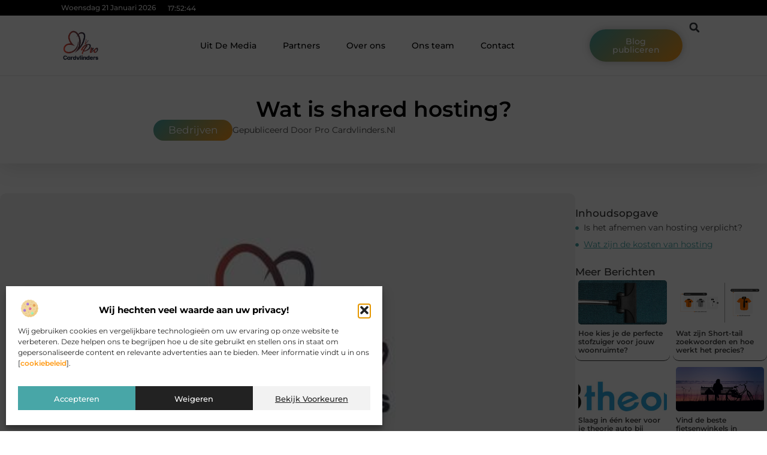

--- FILE ---
content_type: text/html; charset=UTF-8
request_url: https://www.procardvlinders.nl/bedrijven/wat-is-shared-hosting/
body_size: 33542
content:
<!doctype html>
<html lang="nl-NL" prefix="og: https://ogp.me/ns#">
<head>
	<meta charset="UTF-8">
	<meta name="viewport" content="width=device-width, initial-scale=1">
	<link rel="profile" href="https://gmpg.org/xfn/11">
		<style>img:is([sizes="auto" i], [sizes^="auto," i]) { contain-intrinsic-size: 3000px 1500px }</style>
	
<!-- Search Engine Optimization door Rank Math - https://rankmath.com/ -->
<title>Wat is shared hosting? &bull; Pro Cardvlinders</title>
<meta name="description" content="Shared hosting is kort gezegd &#039;het delen van een server met andere gebruikers&#039;. Wanneer je hosting afneemt, heb je in de meeste gevallen een eigen opslag"/>
<meta name="robots" content="follow, index, max-snippet:-1, max-video-preview:-1, max-image-preview:large"/>
<link rel="canonical" href="https://www.procardvlinders.nl/bedrijven/wat-is-shared-hosting/" />
<meta property="og:locale" content="nl_NL" />
<meta property="og:type" content="article" />
<meta property="og:title" content="Wat is shared hosting? &bull; Pro Cardvlinders" />
<meta property="og:description" content="Shared hosting is kort gezegd &#039;het delen van een server met andere gebruikers&#039;. Wanneer je hosting afneemt, heb je in de meeste gevallen een eigen opslag" />
<meta property="og:url" content="https://www.procardvlinders.nl/bedrijven/wat-is-shared-hosting/" />
<meta property="og:site_name" content="Pro Cardvlinders" />
<meta property="article:tag" content="Indugas hosting" />
<meta property="article:tag" content="indugas webhosting" />
<meta property="article:tag" content="kosten van hosting" />
<meta property="article:tag" content="Wat is shared hosting?" />
<meta property="article:section" content="Bedrijven" />
<meta property="og:updated_time" content="2017-11-18T11:55:37+00:00" />
<meta property="og:image" content="https://www.procardvlinders.nl/wp-content/uploads/2021/10/2.procardvlinders.nl-512x512-px.jpg" />
<meta property="og:image:secure_url" content="https://www.procardvlinders.nl/wp-content/uploads/2021/10/2.procardvlinders.nl-512x512-px.jpg" />
<meta property="og:image:width" content="512" />
<meta property="og:image:height" content="512" />
<meta property="og:image:alt" content="Wat is shared hosting?" />
<meta property="og:image:type" content="image/jpeg" />
<meta property="article:published_time" content="2015-06-05T12:36:18+00:00" />
<meta property="article:modified_time" content="2017-11-18T11:55:37+00:00" />
<meta name="twitter:card" content="summary_large_image" />
<meta name="twitter:title" content="Wat is shared hosting? &bull; Pro Cardvlinders" />
<meta name="twitter:description" content="Shared hosting is kort gezegd &#039;het delen van een server met andere gebruikers&#039;. Wanneer je hosting afneemt, heb je in de meeste gevallen een eigen opslag" />
<meta name="twitter:image" content="https://www.procardvlinders.nl/wp-content/uploads/2021/10/2.procardvlinders.nl-512x512-px.jpg" />
<script type="application/ld+json" class="rank-math-schema">{"@context":"https://schema.org","@graph":[{"@type":"Organization","@id":"https://www.procardvlinders.nl/#organization","name":"procardvlinders","url":"https://www.procardvlinders.nl","logo":{"@type":"ImageObject","@id":"https://www.procardvlinders.nl/#logo","url":"https://www.procardvlinders.nl/wp-content/uploads/2021/10/cropped-1.procardvlinders.nl-Logo-355x159px.png","contentUrl":"https://www.procardvlinders.nl/wp-content/uploads/2021/10/cropped-1.procardvlinders.nl-Logo-355x159px.png","caption":"Pro Cardvlinders","inLanguage":"nl-NL","width":"199","height":"159"}},{"@type":"WebSite","@id":"https://www.procardvlinders.nl/#website","url":"https://www.procardvlinders.nl","name":"Pro Cardvlinders","alternateName":"procardvlinders.nl","publisher":{"@id":"https://www.procardvlinders.nl/#organization"},"inLanguage":"nl-NL"},{"@type":"ImageObject","@id":"https://www.procardvlinders.nl/wp-content/uploads/2021/10/2.procardvlinders.nl-512x512-px.jpg","url":"https://www.procardvlinders.nl/wp-content/uploads/2021/10/2.procardvlinders.nl-512x512-px.jpg","width":"512","height":"512","inLanguage":"nl-NL"},{"@type":"BreadcrumbList","@id":"https://www.procardvlinders.nl/bedrijven/wat-is-shared-hosting/#breadcrumb","itemListElement":[{"@type":"ListItem","position":"1","item":{"@id":"https://www.procardvlinders.nl/","name":"Home"}},{"@type":"ListItem","position":"2","item":{"@id":"https://www.procardvlinders.nl/bedrijven/wat-is-shared-hosting/","name":"Wat is shared hosting?"}}]},{"@type":"WebPage","@id":"https://www.procardvlinders.nl/bedrijven/wat-is-shared-hosting/#webpage","url":"https://www.procardvlinders.nl/bedrijven/wat-is-shared-hosting/","name":"Wat is shared hosting? &bull; Pro Cardvlinders","datePublished":"2015-06-05T12:36:18+00:00","dateModified":"2017-11-18T11:55:37+00:00","isPartOf":{"@id":"https://www.procardvlinders.nl/#website"},"primaryImageOfPage":{"@id":"https://www.procardvlinders.nl/wp-content/uploads/2021/10/2.procardvlinders.nl-512x512-px.jpg"},"inLanguage":"nl-NL","breadcrumb":{"@id":"https://www.procardvlinders.nl/bedrijven/wat-is-shared-hosting/#breadcrumb"}},{"@type":"Person","@id":"https://www.procardvlinders.nl/bedrijven/wat-is-shared-hosting/#author","image":{"@type":"ImageObject","@id":"https://secure.gravatar.com/avatar/?s=96&amp;d=blank&amp;r=g","url":"https://secure.gravatar.com/avatar/?s=96&amp;d=blank&amp;r=g","inLanguage":"nl-NL"},"worksFor":{"@id":"https://www.procardvlinders.nl/#organization"}},{"@type":"BlogPosting","headline":"Wat is shared hosting? &bull; Pro Cardvlinders","datePublished":"2015-06-05T12:36:18+00:00","dateModified":"2017-11-18T11:55:37+00:00","author":{"@id":"https://www.procardvlinders.nl/bedrijven/wat-is-shared-hosting/#author"},"publisher":{"@id":"https://www.procardvlinders.nl/#organization"},"description":"Shared hosting is kort gezegd &#039;het delen van een server met andere gebruikers&#039;. Wanneer je hosting afneemt, heb je in de meeste gevallen een eigen opslag","name":"Wat is shared hosting? &bull; Pro Cardvlinders","@id":"https://www.procardvlinders.nl/bedrijven/wat-is-shared-hosting/#richSnippet","isPartOf":{"@id":"https://www.procardvlinders.nl/bedrijven/wat-is-shared-hosting/#webpage"},"image":{"@id":"https://www.procardvlinders.nl/wp-content/uploads/2021/10/2.procardvlinders.nl-512x512-px.jpg"},"inLanguage":"nl-NL","mainEntityOfPage":{"@id":"https://www.procardvlinders.nl/bedrijven/wat-is-shared-hosting/#webpage"}}]}</script>
<!-- /Rank Math WordPress SEO plugin -->

<script>
window._wpemojiSettings = {"baseUrl":"https:\/\/s.w.org\/images\/core\/emoji\/16.0.1\/72x72\/","ext":".png","svgUrl":"https:\/\/s.w.org\/images\/core\/emoji\/16.0.1\/svg\/","svgExt":".svg","source":{"concatemoji":"https:\/\/www.procardvlinders.nl\/wp-includes\/js\/wp-emoji-release.min.js?ver=6.8.3"}};
/*! This file is auto-generated */
!function(s,n){var o,i,e;function c(e){try{var t={supportTests:e,timestamp:(new Date).valueOf()};sessionStorage.setItem(o,JSON.stringify(t))}catch(e){}}function p(e,t,n){e.clearRect(0,0,e.canvas.width,e.canvas.height),e.fillText(t,0,0);var t=new Uint32Array(e.getImageData(0,0,e.canvas.width,e.canvas.height).data),a=(e.clearRect(0,0,e.canvas.width,e.canvas.height),e.fillText(n,0,0),new Uint32Array(e.getImageData(0,0,e.canvas.width,e.canvas.height).data));return t.every(function(e,t){return e===a[t]})}function u(e,t){e.clearRect(0,0,e.canvas.width,e.canvas.height),e.fillText(t,0,0);for(var n=e.getImageData(16,16,1,1),a=0;a<n.data.length;a++)if(0!==n.data[a])return!1;return!0}function f(e,t,n,a){switch(t){case"flag":return n(e,"\ud83c\udff3\ufe0f\u200d\u26a7\ufe0f","\ud83c\udff3\ufe0f\u200b\u26a7\ufe0f")?!1:!n(e,"\ud83c\udde8\ud83c\uddf6","\ud83c\udde8\u200b\ud83c\uddf6")&&!n(e,"\ud83c\udff4\udb40\udc67\udb40\udc62\udb40\udc65\udb40\udc6e\udb40\udc67\udb40\udc7f","\ud83c\udff4\u200b\udb40\udc67\u200b\udb40\udc62\u200b\udb40\udc65\u200b\udb40\udc6e\u200b\udb40\udc67\u200b\udb40\udc7f");case"emoji":return!a(e,"\ud83e\udedf")}return!1}function g(e,t,n,a){var r="undefined"!=typeof WorkerGlobalScope&&self instanceof WorkerGlobalScope?new OffscreenCanvas(300,150):s.createElement("canvas"),o=r.getContext("2d",{willReadFrequently:!0}),i=(o.textBaseline="top",o.font="600 32px Arial",{});return e.forEach(function(e){i[e]=t(o,e,n,a)}),i}function t(e){var t=s.createElement("script");t.src=e,t.defer=!0,s.head.appendChild(t)}"undefined"!=typeof Promise&&(o="wpEmojiSettingsSupports",i=["flag","emoji"],n.supports={everything:!0,everythingExceptFlag:!0},e=new Promise(function(e){s.addEventListener("DOMContentLoaded",e,{once:!0})}),new Promise(function(t){var n=function(){try{var e=JSON.parse(sessionStorage.getItem(o));if("object"==typeof e&&"number"==typeof e.timestamp&&(new Date).valueOf()<e.timestamp+604800&&"object"==typeof e.supportTests)return e.supportTests}catch(e){}return null}();if(!n){if("undefined"!=typeof Worker&&"undefined"!=typeof OffscreenCanvas&&"undefined"!=typeof URL&&URL.createObjectURL&&"undefined"!=typeof Blob)try{var e="postMessage("+g.toString()+"("+[JSON.stringify(i),f.toString(),p.toString(),u.toString()].join(",")+"));",a=new Blob([e],{type:"text/javascript"}),r=new Worker(URL.createObjectURL(a),{name:"wpTestEmojiSupports"});return void(r.onmessage=function(e){c(n=e.data),r.terminate(),t(n)})}catch(e){}c(n=g(i,f,p,u))}t(n)}).then(function(e){for(var t in e)n.supports[t]=e[t],n.supports.everything=n.supports.everything&&n.supports[t],"flag"!==t&&(n.supports.everythingExceptFlag=n.supports.everythingExceptFlag&&n.supports[t]);n.supports.everythingExceptFlag=n.supports.everythingExceptFlag&&!n.supports.flag,n.DOMReady=!1,n.readyCallback=function(){n.DOMReady=!0}}).then(function(){return e}).then(function(){var e;n.supports.everything||(n.readyCallback(),(e=n.source||{}).concatemoji?t(e.concatemoji):e.wpemoji&&e.twemoji&&(t(e.twemoji),t(e.wpemoji)))}))}((window,document),window._wpemojiSettings);
</script>
<link rel='stylesheet' id='colorboxstyle-css' href='https://www.procardvlinders.nl/wp-content/plugins/link-library/colorbox/colorbox.css?ver=6.8.3' media='all' />
<style id='wp-emoji-styles-inline-css'>

	img.wp-smiley, img.emoji {
		display: inline !important;
		border: none !important;
		box-shadow: none !important;
		height: 1em !important;
		width: 1em !important;
		margin: 0 0.07em !important;
		vertical-align: -0.1em !important;
		background: none !important;
		padding: 0 !important;
	}
</style>
<link rel='stylesheet' id='wp-block-library-css' href='https://www.procardvlinders.nl/wp-includes/css/dist/block-library/style.min.css?ver=6.8.3' media='all' />
<style id='global-styles-inline-css'>
:root{--wp--preset--aspect-ratio--square: 1;--wp--preset--aspect-ratio--4-3: 4/3;--wp--preset--aspect-ratio--3-4: 3/4;--wp--preset--aspect-ratio--3-2: 3/2;--wp--preset--aspect-ratio--2-3: 2/3;--wp--preset--aspect-ratio--16-9: 16/9;--wp--preset--aspect-ratio--9-16: 9/16;--wp--preset--color--black: #000000;--wp--preset--color--cyan-bluish-gray: #abb8c3;--wp--preset--color--white: #ffffff;--wp--preset--color--pale-pink: #f78da7;--wp--preset--color--vivid-red: #cf2e2e;--wp--preset--color--luminous-vivid-orange: #ff6900;--wp--preset--color--luminous-vivid-amber: #fcb900;--wp--preset--color--light-green-cyan: #7bdcb5;--wp--preset--color--vivid-green-cyan: #00d084;--wp--preset--color--pale-cyan-blue: #8ed1fc;--wp--preset--color--vivid-cyan-blue: #0693e3;--wp--preset--color--vivid-purple: #9b51e0;--wp--preset--gradient--vivid-cyan-blue-to-vivid-purple: linear-gradient(135deg,rgba(6,147,227,1) 0%,rgb(155,81,224) 100%);--wp--preset--gradient--light-green-cyan-to-vivid-green-cyan: linear-gradient(135deg,rgb(122,220,180) 0%,rgb(0,208,130) 100%);--wp--preset--gradient--luminous-vivid-amber-to-luminous-vivid-orange: linear-gradient(135deg,rgba(252,185,0,1) 0%,rgba(255,105,0,1) 100%);--wp--preset--gradient--luminous-vivid-orange-to-vivid-red: linear-gradient(135deg,rgba(255,105,0,1) 0%,rgb(207,46,46) 100%);--wp--preset--gradient--very-light-gray-to-cyan-bluish-gray: linear-gradient(135deg,rgb(238,238,238) 0%,rgb(169,184,195) 100%);--wp--preset--gradient--cool-to-warm-spectrum: linear-gradient(135deg,rgb(74,234,220) 0%,rgb(151,120,209) 20%,rgb(207,42,186) 40%,rgb(238,44,130) 60%,rgb(251,105,98) 80%,rgb(254,248,76) 100%);--wp--preset--gradient--blush-light-purple: linear-gradient(135deg,rgb(255,206,236) 0%,rgb(152,150,240) 100%);--wp--preset--gradient--blush-bordeaux: linear-gradient(135deg,rgb(254,205,165) 0%,rgb(254,45,45) 50%,rgb(107,0,62) 100%);--wp--preset--gradient--luminous-dusk: linear-gradient(135deg,rgb(255,203,112) 0%,rgb(199,81,192) 50%,rgb(65,88,208) 100%);--wp--preset--gradient--pale-ocean: linear-gradient(135deg,rgb(255,245,203) 0%,rgb(182,227,212) 50%,rgb(51,167,181) 100%);--wp--preset--gradient--electric-grass: linear-gradient(135deg,rgb(202,248,128) 0%,rgb(113,206,126) 100%);--wp--preset--gradient--midnight: linear-gradient(135deg,rgb(2,3,129) 0%,rgb(40,116,252) 100%);--wp--preset--font-size--small: 13px;--wp--preset--font-size--medium: 20px;--wp--preset--font-size--large: 36px;--wp--preset--font-size--x-large: 42px;--wp--preset--spacing--20: 0.44rem;--wp--preset--spacing--30: 0.67rem;--wp--preset--spacing--40: 1rem;--wp--preset--spacing--50: 1.5rem;--wp--preset--spacing--60: 2.25rem;--wp--preset--spacing--70: 3.38rem;--wp--preset--spacing--80: 5.06rem;--wp--preset--shadow--natural: 6px 6px 9px rgba(0, 0, 0, 0.2);--wp--preset--shadow--deep: 12px 12px 50px rgba(0, 0, 0, 0.4);--wp--preset--shadow--sharp: 6px 6px 0px rgba(0, 0, 0, 0.2);--wp--preset--shadow--outlined: 6px 6px 0px -3px rgba(255, 255, 255, 1), 6px 6px rgba(0, 0, 0, 1);--wp--preset--shadow--crisp: 6px 6px 0px rgba(0, 0, 0, 1);}:root { --wp--style--global--content-size: 800px;--wp--style--global--wide-size: 1200px; }:where(body) { margin: 0; }.wp-site-blocks > .alignleft { float: left; margin-right: 2em; }.wp-site-blocks > .alignright { float: right; margin-left: 2em; }.wp-site-blocks > .aligncenter { justify-content: center; margin-left: auto; margin-right: auto; }:where(.wp-site-blocks) > * { margin-block-start: 24px; margin-block-end: 0; }:where(.wp-site-blocks) > :first-child { margin-block-start: 0; }:where(.wp-site-blocks) > :last-child { margin-block-end: 0; }:root { --wp--style--block-gap: 24px; }:root :where(.is-layout-flow) > :first-child{margin-block-start: 0;}:root :where(.is-layout-flow) > :last-child{margin-block-end: 0;}:root :where(.is-layout-flow) > *{margin-block-start: 24px;margin-block-end: 0;}:root :where(.is-layout-constrained) > :first-child{margin-block-start: 0;}:root :where(.is-layout-constrained) > :last-child{margin-block-end: 0;}:root :where(.is-layout-constrained) > *{margin-block-start: 24px;margin-block-end: 0;}:root :where(.is-layout-flex){gap: 24px;}:root :where(.is-layout-grid){gap: 24px;}.is-layout-flow > .alignleft{float: left;margin-inline-start: 0;margin-inline-end: 2em;}.is-layout-flow > .alignright{float: right;margin-inline-start: 2em;margin-inline-end: 0;}.is-layout-flow > .aligncenter{margin-left: auto !important;margin-right: auto !important;}.is-layout-constrained > .alignleft{float: left;margin-inline-start: 0;margin-inline-end: 2em;}.is-layout-constrained > .alignright{float: right;margin-inline-start: 2em;margin-inline-end: 0;}.is-layout-constrained > .aligncenter{margin-left: auto !important;margin-right: auto !important;}.is-layout-constrained > :where(:not(.alignleft):not(.alignright):not(.alignfull)){max-width: var(--wp--style--global--content-size);margin-left: auto !important;margin-right: auto !important;}.is-layout-constrained > .alignwide{max-width: var(--wp--style--global--wide-size);}body .is-layout-flex{display: flex;}.is-layout-flex{flex-wrap: wrap;align-items: center;}.is-layout-flex > :is(*, div){margin: 0;}body .is-layout-grid{display: grid;}.is-layout-grid > :is(*, div){margin: 0;}body{padding-top: 0px;padding-right: 0px;padding-bottom: 0px;padding-left: 0px;}a:where(:not(.wp-element-button)){text-decoration: underline;}:root :where(.wp-element-button, .wp-block-button__link){background-color: #32373c;border-width: 0;color: #fff;font-family: inherit;font-size: inherit;line-height: inherit;padding: calc(0.667em + 2px) calc(1.333em + 2px);text-decoration: none;}.has-black-color{color: var(--wp--preset--color--black) !important;}.has-cyan-bluish-gray-color{color: var(--wp--preset--color--cyan-bluish-gray) !important;}.has-white-color{color: var(--wp--preset--color--white) !important;}.has-pale-pink-color{color: var(--wp--preset--color--pale-pink) !important;}.has-vivid-red-color{color: var(--wp--preset--color--vivid-red) !important;}.has-luminous-vivid-orange-color{color: var(--wp--preset--color--luminous-vivid-orange) !important;}.has-luminous-vivid-amber-color{color: var(--wp--preset--color--luminous-vivid-amber) !important;}.has-light-green-cyan-color{color: var(--wp--preset--color--light-green-cyan) !important;}.has-vivid-green-cyan-color{color: var(--wp--preset--color--vivid-green-cyan) !important;}.has-pale-cyan-blue-color{color: var(--wp--preset--color--pale-cyan-blue) !important;}.has-vivid-cyan-blue-color{color: var(--wp--preset--color--vivid-cyan-blue) !important;}.has-vivid-purple-color{color: var(--wp--preset--color--vivid-purple) !important;}.has-black-background-color{background-color: var(--wp--preset--color--black) !important;}.has-cyan-bluish-gray-background-color{background-color: var(--wp--preset--color--cyan-bluish-gray) !important;}.has-white-background-color{background-color: var(--wp--preset--color--white) !important;}.has-pale-pink-background-color{background-color: var(--wp--preset--color--pale-pink) !important;}.has-vivid-red-background-color{background-color: var(--wp--preset--color--vivid-red) !important;}.has-luminous-vivid-orange-background-color{background-color: var(--wp--preset--color--luminous-vivid-orange) !important;}.has-luminous-vivid-amber-background-color{background-color: var(--wp--preset--color--luminous-vivid-amber) !important;}.has-light-green-cyan-background-color{background-color: var(--wp--preset--color--light-green-cyan) !important;}.has-vivid-green-cyan-background-color{background-color: var(--wp--preset--color--vivid-green-cyan) !important;}.has-pale-cyan-blue-background-color{background-color: var(--wp--preset--color--pale-cyan-blue) !important;}.has-vivid-cyan-blue-background-color{background-color: var(--wp--preset--color--vivid-cyan-blue) !important;}.has-vivid-purple-background-color{background-color: var(--wp--preset--color--vivid-purple) !important;}.has-black-border-color{border-color: var(--wp--preset--color--black) !important;}.has-cyan-bluish-gray-border-color{border-color: var(--wp--preset--color--cyan-bluish-gray) !important;}.has-white-border-color{border-color: var(--wp--preset--color--white) !important;}.has-pale-pink-border-color{border-color: var(--wp--preset--color--pale-pink) !important;}.has-vivid-red-border-color{border-color: var(--wp--preset--color--vivid-red) !important;}.has-luminous-vivid-orange-border-color{border-color: var(--wp--preset--color--luminous-vivid-orange) !important;}.has-luminous-vivid-amber-border-color{border-color: var(--wp--preset--color--luminous-vivid-amber) !important;}.has-light-green-cyan-border-color{border-color: var(--wp--preset--color--light-green-cyan) !important;}.has-vivid-green-cyan-border-color{border-color: var(--wp--preset--color--vivid-green-cyan) !important;}.has-pale-cyan-blue-border-color{border-color: var(--wp--preset--color--pale-cyan-blue) !important;}.has-vivid-cyan-blue-border-color{border-color: var(--wp--preset--color--vivid-cyan-blue) !important;}.has-vivid-purple-border-color{border-color: var(--wp--preset--color--vivid-purple) !important;}.has-vivid-cyan-blue-to-vivid-purple-gradient-background{background: var(--wp--preset--gradient--vivid-cyan-blue-to-vivid-purple) !important;}.has-light-green-cyan-to-vivid-green-cyan-gradient-background{background: var(--wp--preset--gradient--light-green-cyan-to-vivid-green-cyan) !important;}.has-luminous-vivid-amber-to-luminous-vivid-orange-gradient-background{background: var(--wp--preset--gradient--luminous-vivid-amber-to-luminous-vivid-orange) !important;}.has-luminous-vivid-orange-to-vivid-red-gradient-background{background: var(--wp--preset--gradient--luminous-vivid-orange-to-vivid-red) !important;}.has-very-light-gray-to-cyan-bluish-gray-gradient-background{background: var(--wp--preset--gradient--very-light-gray-to-cyan-bluish-gray) !important;}.has-cool-to-warm-spectrum-gradient-background{background: var(--wp--preset--gradient--cool-to-warm-spectrum) !important;}.has-blush-light-purple-gradient-background{background: var(--wp--preset--gradient--blush-light-purple) !important;}.has-blush-bordeaux-gradient-background{background: var(--wp--preset--gradient--blush-bordeaux) !important;}.has-luminous-dusk-gradient-background{background: var(--wp--preset--gradient--luminous-dusk) !important;}.has-pale-ocean-gradient-background{background: var(--wp--preset--gradient--pale-ocean) !important;}.has-electric-grass-gradient-background{background: var(--wp--preset--gradient--electric-grass) !important;}.has-midnight-gradient-background{background: var(--wp--preset--gradient--midnight) !important;}.has-small-font-size{font-size: var(--wp--preset--font-size--small) !important;}.has-medium-font-size{font-size: var(--wp--preset--font-size--medium) !important;}.has-large-font-size{font-size: var(--wp--preset--font-size--large) !important;}.has-x-large-font-size{font-size: var(--wp--preset--font-size--x-large) !important;}
:root :where(.wp-block-pullquote){font-size: 1.5em;line-height: 1.6;}
</style>
<link rel='stylesheet' id='thumbs_rating_styles-css' href='https://www.procardvlinders.nl/wp-content/plugins/link-library/upvote-downvote/css/style.css?ver=1.0.0' media='all' />
<link rel='stylesheet' id='scriptlesssocialsharing-css' href='https://www.procardvlinders.nl/wp-content/plugins/scriptless-social-sharing/includes/css/scriptlesssocialsharing-style.css?ver=3.3.1' media='all' />
<style id='scriptlesssocialsharing-inline-css'>
.scriptlesssocialsharing__buttons a.button { padding: 12px; flex: 1; }@media only screen and (max-width: 767px) { .scriptlesssocialsharing .sss-name { position: absolute; clip: rect(1px, 1px, 1px, 1px); height: 1px; width: 1px; border: 0; overflow: hidden; } }
</style>
<link rel='stylesheet' id='cmplz-general-css' href='https://www.procardvlinders.nl/wp-content/plugins/complianz-gdpr/assets/css/cookieblocker.min.css?ver=1741710170' media='all' />
<link rel='stylesheet' id='hello-elementor-css' href='https://www.procardvlinders.nl/wp-content/themes/hello-elementor/style.min.css?ver=3.4.0' media='all' />
<link rel='stylesheet' id='hello-elementor-theme-style-css' href='https://www.procardvlinders.nl/wp-content/themes/hello-elementor/theme.min.css?ver=3.4.0' media='all' />
<link rel='stylesheet' id='hello-elementor-header-footer-css' href='https://www.procardvlinders.nl/wp-content/themes/hello-elementor/header-footer.min.css?ver=3.4.0' media='all' />
<link rel='stylesheet' id='elementor-frontend-css' href='https://www.procardvlinders.nl/wp-content/plugins/elementor/assets/css/frontend.min.css?ver=3.34.2' media='all' />
<link rel='stylesheet' id='elementor-post-4130-css' href='https://www.procardvlinders.nl/wp-content/uploads/elementor/css/post-4130.css?ver=1768964005' media='all' />
<link rel='stylesheet' id='e-animation-grow-css' href='https://www.procardvlinders.nl/wp-content/plugins/elementor/assets/lib/animations/styles/e-animation-grow.min.css?ver=3.34.2' media='all' />
<link rel='stylesheet' id='widget-image-css' href='https://www.procardvlinders.nl/wp-content/plugins/elementor/assets/css/widget-image.min.css?ver=3.34.2' media='all' />
<link rel='stylesheet' id='widget-nav-menu-css' href='https://www.procardvlinders.nl/wp-content/plugins/elementor-pro/assets/css/widget-nav-menu.min.css?ver=3.28.4' media='all' />
<link rel='stylesheet' id='widget-search-form-css' href='https://www.procardvlinders.nl/wp-content/plugins/elementor-pro/assets/css/widget-search-form.min.css?ver=3.28.4' media='all' />
<link rel='stylesheet' id='e-animation-shrink-css' href='https://www.procardvlinders.nl/wp-content/plugins/elementor/assets/lib/animations/styles/e-animation-shrink.min.css?ver=3.34.2' media='all' />
<link rel='stylesheet' id='e-sticky-css' href='https://www.procardvlinders.nl/wp-content/plugins/elementor-pro/assets/css/modules/sticky.min.css?ver=3.28.4' media='all' />
<link rel='stylesheet' id='e-animation-fadeIn-css' href='https://www.procardvlinders.nl/wp-content/plugins/elementor/assets/lib/animations/styles/fadeIn.min.css?ver=3.34.2' media='all' />
<link rel='stylesheet' id='e-animation-bob-css' href='https://www.procardvlinders.nl/wp-content/plugins/elementor/assets/lib/animations/styles/e-animation-bob.min.css?ver=3.34.2' media='all' />
<link rel='stylesheet' id='e-motion-fx-css' href='https://www.procardvlinders.nl/wp-content/plugins/elementor-pro/assets/css/modules/motion-fx.min.css?ver=3.28.4' media='all' />
<link rel='stylesheet' id='widget-heading-css' href='https://www.procardvlinders.nl/wp-content/plugins/elementor/assets/css/widget-heading.min.css?ver=3.34.2' media='all' />
<link rel='stylesheet' id='swiper-css' href='https://www.procardvlinders.nl/wp-content/plugins/elementor/assets/lib/swiper/v8/css/swiper.min.css?ver=8.4.5' media='all' />
<link rel='stylesheet' id='e-swiper-css' href='https://www.procardvlinders.nl/wp-content/plugins/elementor/assets/css/conditionals/e-swiper.min.css?ver=3.34.2' media='all' />
<link rel='stylesheet' id='e-shapes-css' href='https://www.procardvlinders.nl/wp-content/plugins/elementor/assets/css/conditionals/shapes.min.css?ver=3.34.2' media='all' />
<link rel='stylesheet' id='widget-post-info-css' href='https://www.procardvlinders.nl/wp-content/plugins/elementor-pro/assets/css/widget-post-info.min.css?ver=3.28.4' media='all' />
<link rel='stylesheet' id='widget-icon-list-css' href='https://www.procardvlinders.nl/wp-content/plugins/elementor/assets/css/widget-icon-list.min.css?ver=3.34.2' media='all' />
<link rel='stylesheet' id='widget-table-of-contents-css' href='https://www.procardvlinders.nl/wp-content/plugins/elementor-pro/assets/css/widget-table-of-contents.min.css?ver=3.28.4' media='all' />
<link rel='stylesheet' id='widget-posts-css' href='https://www.procardvlinders.nl/wp-content/plugins/elementor-pro/assets/css/widget-posts.min.css?ver=3.28.4' media='all' />
<link rel='stylesheet' id='widget-post-navigation-css' href='https://www.procardvlinders.nl/wp-content/plugins/elementor-pro/assets/css/widget-post-navigation.min.css?ver=3.28.4' media='all' />
<link rel='stylesheet' id='widget-loop-common-css' href='https://www.procardvlinders.nl/wp-content/plugins/elementor-pro/assets/css/widget-loop-common.min.css?ver=3.28.4' media='all' />
<link rel='stylesheet' id='widget-loop-grid-css' href='https://www.procardvlinders.nl/wp-content/plugins/elementor-pro/assets/css/widget-loop-grid.min.css?ver=3.28.4' media='all' />
<link rel='stylesheet' id='elementor-post-4335-css' href='https://www.procardvlinders.nl/wp-content/uploads/elementor/css/post-4335.css?ver=1768964005' media='all' />
<link rel='stylesheet' id='elementor-post-4331-css' href='https://www.procardvlinders.nl/wp-content/uploads/elementor/css/post-4331.css?ver=1768964005' media='all' />
<link rel='stylesheet' id='elementor-post-4328-css' href='https://www.procardvlinders.nl/wp-content/uploads/elementor/css/post-4328.css?ver=1768967566' media='all' />
<link rel='stylesheet' id='elementor-gf-local-montserrat-css' href='https://www.procardvlinders.nl/wp-content/uploads/elementor/google-fonts/css/montserrat.css?ver=1746609129' media='all' />
<script src="https://www.procardvlinders.nl/wp-includes/js/jquery/jquery.min.js?ver=3.7.1" id="jquery-core-js"></script>
<script src="https://www.procardvlinders.nl/wp-includes/js/jquery/jquery-migrate.min.js?ver=3.4.1" id="jquery-migrate-js"></script>
<script src="https://www.procardvlinders.nl/wp-content/plugins/link-library/colorbox/jquery.colorbox-min.js?ver=1.3.9" id="colorbox-js"></script>
<script id="thumbs_rating_scripts-js-extra">
var thumbs_rating_ajax = {"ajax_url":"https:\/\/www.procardvlinders.nl\/wp-admin\/admin-ajax.php","nonce":"0a82b72776"};
</script>
<script src="https://www.procardvlinders.nl/wp-content/plugins/link-library/upvote-downvote/js/general.js?ver=4.0.1" id="thumbs_rating_scripts-js"></script>
<link rel="https://api.w.org/" href="https://www.procardvlinders.nl/wp-json/" /><link rel="alternate" title="JSON" type="application/json" href="https://www.procardvlinders.nl/wp-json/wp/v2/posts/46" /><link rel="EditURI" type="application/rsd+xml" title="RSD" href="https://www.procardvlinders.nl/xmlrpc.php?rsd" />
<meta name="generator" content="WordPress 6.8.3" />
<link rel='shortlink' href='https://www.procardvlinders.nl/?p=46' />
<link rel="alternate" title="oEmbed (JSON)" type="application/json+oembed" href="https://www.procardvlinders.nl/wp-json/oembed/1.0/embed?url=https%3A%2F%2Fwww.procardvlinders.nl%2Fbedrijven%2Fwat-is-shared-hosting%2F" />
<link rel="alternate" title="oEmbed (XML)" type="text/xml+oembed" href="https://www.procardvlinders.nl/wp-json/oembed/1.0/embed?url=https%3A%2F%2Fwww.procardvlinders.nl%2Fbedrijven%2Fwat-is-shared-hosting%2F&#038;format=xml" />
<script type="text/javascript">//<![CDATA[
  function external_links_in_new_windows_loop() {
    if (!document.links) {
      document.links = document.getElementsByTagName('a');
    }
    var change_link = false;
    var force = '';
    var ignore = '';

    for (var t=0; t<document.links.length; t++) {
      var all_links = document.links[t];
      change_link = false;
      
      if(document.links[t].hasAttribute('onClick') == false) {
        // forced if the address starts with http (or also https), but does not link to the current domain
        if(all_links.href.search(/^http/) != -1 && all_links.href.search('www.procardvlinders.nl') == -1 && all_links.href.search(/^#/) == -1) {
          // console.log('Changed ' + all_links.href);
          change_link = true;
        }
          
        if(force != '' && all_links.href.search(force) != -1) {
          // forced
          // console.log('force ' + all_links.href);
          change_link = true;
        }
        
        if(ignore != '' && all_links.href.search(ignore) != -1) {
          // console.log('ignore ' + all_links.href);
          // ignored
          change_link = false;
        }

        if(change_link == true) {
          // console.log('Changed ' + all_links.href);
          document.links[t].setAttribute('onClick', 'javascript:window.open(\'' + all_links.href.replace(/'/g, '') + '\', \'_blank\', \'noopener\'); return false;');
          document.links[t].removeAttribute('target');
        }
      }
    }
  }
  
  // Load
  function external_links_in_new_windows_load(func)
  {  
    var oldonload = window.onload;
    if (typeof window.onload != 'function'){
      window.onload = func;
    } else {
      window.onload = function(){
        oldonload();
        func();
      }
    }
  }

  external_links_in_new_windows_load(external_links_in_new_windows_loop);
  //]]></script>

			<style>.cmplz-hidden {
					display: none !important;
				}</style><meta name="generator" content="Elementor 3.34.2; features: e_font_icon_svg, additional_custom_breakpoints; settings: css_print_method-external, google_font-enabled, font_display-swap">
			<style>
				.e-con.e-parent:nth-of-type(n+4):not(.e-lazyloaded):not(.e-no-lazyload),
				.e-con.e-parent:nth-of-type(n+4):not(.e-lazyloaded):not(.e-no-lazyload) * {
					background-image: none !important;
				}
				@media screen and (max-height: 1024px) {
					.e-con.e-parent:nth-of-type(n+3):not(.e-lazyloaded):not(.e-no-lazyload),
					.e-con.e-parent:nth-of-type(n+3):not(.e-lazyloaded):not(.e-no-lazyload) * {
						background-image: none !important;
					}
				}
				@media screen and (max-height: 640px) {
					.e-con.e-parent:nth-of-type(n+2):not(.e-lazyloaded):not(.e-no-lazyload),
					.e-con.e-parent:nth-of-type(n+2):not(.e-lazyloaded):not(.e-no-lazyload) * {
						background-image: none !important;
					}
				}
			</style>
			<link rel="icon" href="https://www.procardvlinders.nl/wp-content/uploads/2021/10/0.procardvlinders.nl-icon-150x150-px.png" sizes="32x32" />
<link rel="icon" href="https://www.procardvlinders.nl/wp-content/uploads/2021/10/0.procardvlinders.nl-icon-150x150-px.png" sizes="192x192" />
<link rel="apple-touch-icon" href="https://www.procardvlinders.nl/wp-content/uploads/2021/10/0.procardvlinders.nl-icon-150x150-px.png" />
<meta name="msapplication-TileImage" content="https://www.procardvlinders.nl/wp-content/uploads/2021/10/0.procardvlinders.nl-icon-150x150-px.png" />
</head>
<body data-rsssl=1 data-cmplz=1 class="wp-singular post-template-default single single-post postid-46 single-format-standard wp-custom-logo wp-embed-responsive wp-theme-hello-elementor hello-elementor-default elementor-default elementor-template-full-width elementor-kit-4130 elementor-page-4328">


<a class="skip-link screen-reader-text" href="#content">Ga naar de inhoud</a>

		<header data-elementor-type="header" data-elementor-id="4335" class="elementor elementor-4335 elementor-location-header" data-elementor-post-type="elementor_library">
			<header class="elementor-element elementor-element-53e5eda5 e-con-full top e-flex e-con e-parent" data-id="53e5eda5" data-element_type="container" data-settings="{&quot;sticky&quot;:&quot;top&quot;,&quot;background_background&quot;:&quot;classic&quot;,&quot;sticky_on&quot;:[&quot;desktop&quot;,&quot;tablet&quot;,&quot;mobile&quot;],&quot;sticky_offset&quot;:0,&quot;sticky_effects_offset&quot;:0,&quot;sticky_anchor_link_offset&quot;:0}">
		<div class="elementor-element elementor-element-7044ce08 e-con-full e-flex e-con e-child" data-id="7044ce08" data-element_type="container" data-settings="{&quot;background_background&quot;:&quot;classic&quot;}">
				<div class="elementor-element elementor-element-26d5453f elementor-widget__width-auto elementor-widget-mobile__width-auto elementor-widget elementor-widget-html" data-id="26d5453f" data-element_type="widget" data-widget_type="html.default">
				<div class="elementor-widget-container">
					<div id="current_date">
        <script>
            const options = {
                weekday: 'long',
                year: 'numeric',
                month: 'long',
                day: 'numeric'
            };
            document.getElementById("current_date").innerHTML = new Date().toLocaleDateString('nl-NL', options);
        </script>
</div>
				</div>
				</div>
				<div class="elementor-element elementor-element-1daa2727 elementor-widget__width-auto elementor-widget elementor-widget-html" data-id="1daa2727" data-element_type="widget" data-widget_type="html.default">
				<div class="elementor-widget-container">
					<div class="clock">
    <p class="time" id="current-time">Laden...</p>
  </div>

  <script>
    function updateTime() {
      const options = { timeZone: 'Europe/Amsterdam', hour: '2-digit', minute: '2-digit', second: '2-digit' };
      const formatter = new Intl.DateTimeFormat('nl-NL', options);
      const time = formatter.format(new Date());
      document.getElementById('current-time').textContent = time;
    }

    // Update tijd elke seconde
    setInterval(updateTime, 1000);
    updateTime(); // Zorgt ervoor dat de tijd meteen wordt weergegeven bij laden
  </script>				</div>
				</div>
				</div>
		<header class="elementor-element elementor-element-4136dd03 top e-con-full e-flex e-con e-child" data-id="4136dd03" data-element_type="container" data-settings="{&quot;background_background&quot;:&quot;classic&quot;,&quot;sticky&quot;:&quot;top&quot;,&quot;sticky_on&quot;:[&quot;desktop&quot;,&quot;tablet&quot;,&quot;mobile&quot;],&quot;sticky_offset&quot;:0,&quot;sticky_effects_offset&quot;:0,&quot;sticky_anchor_link_offset&quot;:0}">
		<div class="elementor-element elementor-element-4bed7479 e-con-full e-flex e-con e-child" data-id="4bed7479" data-element_type="container">
				<div class="elementor-element elementor-element-28b91d6d elementor-widget__width-initial elementor-widget elementor-widget-theme-site-logo elementor-widget-image" data-id="28b91d6d" data-element_type="widget" data-widget_type="theme-site-logo.default">
				<div class="elementor-widget-container">
											<a href="https://www.procardvlinders.nl">
			<img width="199" height="159" src="https://www.procardvlinders.nl/wp-content/uploads/2021/10/cropped-1.procardvlinders.nl-Logo-355x159px.png" class="elementor-animation-grow attachment-full size-full wp-image-1118" alt="" />				</a>
											</div>
				</div>
				<div class="elementor-element elementor-element-7843fb52 elementor-nav-menu--stretch elementor-nav-menu__text-align-center elementor-widget-tablet__width-initial elementor-widget-mobile__width-initial elementor-widget__width-initial elementor-nav-menu__align-center elementor-nav-menu--dropdown-tablet elementor-nav-menu--toggle elementor-nav-menu--burger elementor-widget elementor-widget-nav-menu" data-id="7843fb52" data-element_type="widget" data-settings="{&quot;full_width&quot;:&quot;stretch&quot;,&quot;layout&quot;:&quot;horizontal&quot;,&quot;submenu_icon&quot;:{&quot;value&quot;:&quot;&lt;svg class=\&quot;e-font-icon-svg e-fas-caret-down\&quot; viewBox=\&quot;0 0 320 512\&quot; xmlns=\&quot;http:\/\/www.w3.org\/2000\/svg\&quot;&gt;&lt;path d=\&quot;M31.3 192h257.3c17.8 0 26.7 21.5 14.1 34.1L174.1 354.8c-7.8 7.8-20.5 7.8-28.3 0L17.2 226.1C4.6 213.5 13.5 192 31.3 192z\&quot;&gt;&lt;\/path&gt;&lt;\/svg&gt;&quot;,&quot;library&quot;:&quot;fa-solid&quot;},&quot;toggle&quot;:&quot;burger&quot;}" data-widget_type="nav-menu.default">
				<div class="elementor-widget-container">
								<nav aria-label="Menu" class="elementor-nav-menu--main elementor-nav-menu__container elementor-nav-menu--layout-horizontal e--pointer-background e--animation-fade">
				<ul id="menu-1-7843fb52" class="elementor-nav-menu"><li class="menu-item menu-item-type-custom menu-item-object-custom menu-item-3622"><a href="/category/media/" class="elementor-item">Uit De Media</a></li>
<li class="menu-item menu-item-type-post_type menu-item-object-page menu-item-716"><a href="https://www.procardvlinders.nl/partners/" class="elementor-item">Partners</a></li>
<li class="menu-item menu-item-type-post_type menu-item-object-page menu-item-4366"><a href="https://www.procardvlinders.nl/over-ons/" class="elementor-item">Over ons</a></li>
<li class="menu-item menu-item-type-post_type menu-item-object-page menu-item-4365"><a href="https://www.procardvlinders.nl/ons-team/" class="elementor-item">Ons team</a></li>
<li class="menu-item menu-item-type-post_type menu-item-object-page menu-item-13"><a href="https://www.procardvlinders.nl/contact/" class="elementor-item">Contact</a></li>
</ul>			</nav>
					<div class="elementor-menu-toggle" role="button" tabindex="0" aria-label="Menu toggle" aria-expanded="false">
			<span class="elementor-menu-toggle__icon--open"><svg xmlns="http://www.w3.org/2000/svg" xml:space="preserve" viewBox="0 0 388.4 388.4"><linearGradient id="a" x1="-306.824" x2="-18.844" y1="389.454" y2="389.454" gradientTransform="matrix(1 0 0 -1 309.994 700.004)" gradientUnits="userSpaceOnUse"><stop offset="0" style="stop-color:#292626"></stop><stop offset=".48" style="stop-color:#444"></stop><stop offset=".997" style="stop-color:#515050"></stop></linearGradient><path d="M22.3 329.7H272c10.6 0 19.1-8.6 19.1-19.1 0-10.6-8.6-19.2-19.1-19.2H22.3c-10.6 0-19.1 8.6-19.1 19.2 0 10.5 8.5 19.1 19.1 19.1" style="fill:url(#a)"></path><linearGradient id="b" x1="-306.824" x2="77.176" y1="505.364" y2="505.364" gradientTransform="matrix(1 0 0 -1 309.994 700.004)" gradientUnits="userSpaceOnUse"><stop offset="0" style="stop-color:#292626"></stop><stop offset=".48" style="stop-color:#444"></stop><stop offset=".997" style="stop-color:#515050"></stop></linearGradient><path d="M22.3 213.8H368c10.6 0 19.1-8.6 19.1-19.1 0-10.6-8.6-19.1-19.1-19.1H22.3c-10.6 0-19.1 8.6-19.1 19.1s8.5 19.1 19.1 19.1" style="fill:url(#b)"></path><linearGradient id="c" x1="-306.824" x2="-18.844" y1="621.284" y2="621.284" gradientTransform="matrix(1 0 0 -1 309.994 700.004)" gradientUnits="userSpaceOnUse"><stop offset="0" style="stop-color:#292626"></stop><stop offset=".48" style="stop-color:#444"></stop><stop offset=".997" style="stop-color:#464646"></stop></linearGradient><path d="M22.3 97.9H272c10.6 0 19.1-8.6 19.1-19.1s-8.6-19.1-19.1-19.1H22.3c-10.6 0-19.1 8.6-19.1 19.1s8.5 19.1 19.1 19.1" style="fill:url(#c)"></path></svg></span><svg aria-hidden="true" role="presentation" class="elementor-menu-toggle__icon--close e-font-icon-svg e-eicon-close" viewBox="0 0 1000 1000" xmlns="http://www.w3.org/2000/svg"><path d="M742 167L500 408 258 167C246 154 233 150 217 150 196 150 179 158 167 167 154 179 150 196 150 212 150 229 154 242 171 254L408 500 167 742C138 771 138 800 167 829 196 858 225 858 254 829L496 587 738 829C750 842 767 846 783 846 800 846 817 842 829 829 842 817 846 804 846 783 846 767 842 750 829 737L588 500 833 258C863 229 863 200 833 171 804 137 775 137 742 167Z"></path></svg>		</div>
					<nav class="elementor-nav-menu--dropdown elementor-nav-menu__container" aria-hidden="true">
				<ul id="menu-2-7843fb52" class="elementor-nav-menu"><li class="menu-item menu-item-type-custom menu-item-object-custom menu-item-3622"><a href="/category/media/" class="elementor-item" tabindex="-1">Uit De Media</a></li>
<li class="menu-item menu-item-type-post_type menu-item-object-page menu-item-716"><a href="https://www.procardvlinders.nl/partners/" class="elementor-item" tabindex="-1">Partners</a></li>
<li class="menu-item menu-item-type-post_type menu-item-object-page menu-item-4366"><a href="https://www.procardvlinders.nl/over-ons/" class="elementor-item" tabindex="-1">Over ons</a></li>
<li class="menu-item menu-item-type-post_type menu-item-object-page menu-item-4365"><a href="https://www.procardvlinders.nl/ons-team/" class="elementor-item" tabindex="-1">Ons team</a></li>
<li class="menu-item menu-item-type-post_type menu-item-object-page menu-item-13"><a href="https://www.procardvlinders.nl/contact/" class="elementor-item" tabindex="-1">Contact</a></li>
</ul>			</nav>
						</div>
				</div>
				</div>
		<div class="elementor-element elementor-element-5fba4722 e-con-full e-flex e-con e-child" data-id="5fba4722" data-element_type="container">
				<div class="elementor-element elementor-element-3ebfed29 elementor-search-form--skin-full_screen elementor-widget__width-auto elementor-hidden-desktop elementor-widget elementor-widget-search-form" data-id="3ebfed29" data-element_type="widget" data-settings="{&quot;skin&quot;:&quot;full_screen&quot;}" data-widget_type="search-form.default">
				<div class="elementor-widget-container">
							<search role="search">
			<form class="elementor-search-form" action="https://www.procardvlinders.nl" method="get">
												<div class="elementor-search-form__toggle" role="button" tabindex="0" aria-label="Zoeken">
					<div class="e-font-icon-svg-container"><svg aria-hidden="true" class="e-font-icon-svg e-fas-search" viewBox="0 0 512 512" xmlns="http://www.w3.org/2000/svg"><path d="M505 442.7L405.3 343c-4.5-4.5-10.6-7-17-7H372c27.6-35.3 44-79.7 44-128C416 93.1 322.9 0 208 0S0 93.1 0 208s93.1 208 208 208c48.3 0 92.7-16.4 128-44v16.3c0 6.4 2.5 12.5 7 17l99.7 99.7c9.4 9.4 24.6 9.4 33.9 0l28.3-28.3c9.4-9.4 9.4-24.6.1-34zM208 336c-70.7 0-128-57.2-128-128 0-70.7 57.2-128 128-128 70.7 0 128 57.2 128 128 0 70.7-57.2 128-128 128z"></path></svg></div>				</div>
								<div class="elementor-search-form__container">
					<label class="elementor-screen-only" for="elementor-search-form-3ebfed29">Zoeken</label>

					
					<input id="elementor-search-form-3ebfed29" placeholder="" class="elementor-search-form__input" type="search" name="s" value="">
					
					
										<div class="dialog-lightbox-close-button dialog-close-button" role="button" tabindex="0" aria-label="Sluit dit zoekvak.">
						<svg aria-hidden="true" class="e-font-icon-svg e-eicon-close" viewBox="0 0 1000 1000" xmlns="http://www.w3.org/2000/svg"><path d="M742 167L500 408 258 167C246 154 233 150 217 150 196 150 179 158 167 167 154 179 150 196 150 212 150 229 154 242 171 254L408 500 167 742C138 771 138 800 167 829 196 858 225 858 254 829L496 587 738 829C750 842 767 846 783 846 800 846 817 842 829 829 842 817 846 804 846 783 846 767 842 750 829 737L588 500 833 258C863 229 863 200 833 171 804 137 775 137 742 167Z"></path></svg>					</div>
									</div>
			</form>
		</search>
						</div>
				</div>
				<div class="elementor-element elementor-element-10c6b5d elementor-search-form--skin-full_screen elementor-widget__width-auto elementor-hidden-tablet elementor-hidden-mobile elementor-widget elementor-widget-search-form" data-id="10c6b5d" data-element_type="widget" data-settings="{&quot;skin&quot;:&quot;full_screen&quot;}" data-widget_type="search-form.default">
				<div class="elementor-widget-container">
							<search role="search">
			<form class="elementor-search-form" action="https://www.procardvlinders.nl" method="get">
												<div class="elementor-search-form__toggle" role="button" tabindex="0" aria-label="Zoeken">
					<div class="e-font-icon-svg-container"><svg aria-hidden="true" class="e-font-icon-svg e-fas-search" viewBox="0 0 512 512" xmlns="http://www.w3.org/2000/svg"><path d="M505 442.7L405.3 343c-4.5-4.5-10.6-7-17-7H372c27.6-35.3 44-79.7 44-128C416 93.1 322.9 0 208 0S0 93.1 0 208s93.1 208 208 208c48.3 0 92.7-16.4 128-44v16.3c0 6.4 2.5 12.5 7 17l99.7 99.7c9.4 9.4 24.6 9.4 33.9 0l28.3-28.3c9.4-9.4 9.4-24.6.1-34zM208 336c-70.7 0-128-57.2-128-128 0-70.7 57.2-128 128-128 70.7 0 128 57.2 128 128 0 70.7-57.2 128-128 128z"></path></svg></div>				</div>
								<div class="elementor-search-form__container">
					<label class="elementor-screen-only" for="elementor-search-form-10c6b5d">Zoeken</label>

					
					<input id="elementor-search-form-10c6b5d" placeholder="" class="elementor-search-form__input" type="search" name="s" value="">
					
					
										<div class="dialog-lightbox-close-button dialog-close-button" role="button" tabindex="0" aria-label="Sluit dit zoekvak.">
						<svg aria-hidden="true" class="e-font-icon-svg e-eicon-close" viewBox="0 0 1000 1000" xmlns="http://www.w3.org/2000/svg"><path d="M742 167L500 408 258 167C246 154 233 150 217 150 196 150 179 158 167 167 154 179 150 196 150 212 150 229 154 242 171 254L408 500 167 742C138 771 138 800 167 829 196 858 225 858 254 829L496 587 738 829C750 842 767 846 783 846 800 846 817 842 829 829 842 817 846 804 846 783 846 767 842 750 829 737L588 500 833 258C863 229 863 200 833 171 804 137 775 137 742 167Z"></path></svg>					</div>
									</div>
			</form>
		</search>
						</div>
				</div>
				<div class="elementor-element elementor-element-cdb7537 elementor-align-right elementor-widget__width-auto elementor-hidden-mobile elementor-hidden-tablet elementor-widget elementor-widget-button" data-id="cdb7537" data-element_type="widget" data-widget_type="button.default">
				<div class="elementor-widget-container">
									<div class="elementor-button-wrapper">
					<a class="elementor-button elementor-button-link elementor-size-sm elementor-animation-shrink" href="/blog-publiceren/">
						<span class="elementor-button-content-wrapper">
									<span class="elementor-button-text">Blog publiceren</span>
					</span>
					</a>
				</div>
								</div>
				</div>
				</div>
				</header>
				<div class="elementor-element elementor-element-7dd8f7f9 elementor-view-framed elementor-widget__width-auto elementor-fixed elementor-shape-circle elementor-invisible elementor-widget elementor-widget-icon" data-id="7dd8f7f9" data-element_type="widget" data-settings="{&quot;_position&quot;:&quot;fixed&quot;,&quot;motion_fx_motion_fx_scrolling&quot;:&quot;yes&quot;,&quot;motion_fx_opacity_effect&quot;:&quot;yes&quot;,&quot;motion_fx_opacity_range&quot;:{&quot;unit&quot;:&quot;%&quot;,&quot;size&quot;:&quot;&quot;,&quot;sizes&quot;:{&quot;start&quot;:0,&quot;end&quot;:45}},&quot;_animation&quot;:&quot;fadeIn&quot;,&quot;_animation_delay&quot;:200,&quot;motion_fx_opacity_direction&quot;:&quot;out-in&quot;,&quot;motion_fx_opacity_level&quot;:{&quot;unit&quot;:&quot;px&quot;,&quot;size&quot;:10,&quot;sizes&quot;:[]},&quot;motion_fx_devices&quot;:[&quot;desktop&quot;,&quot;tablet&quot;,&quot;mobile&quot;]}" data-widget_type="icon.default">
				<div class="elementor-widget-container">
							<div class="elementor-icon-wrapper">
			<a class="elementor-icon elementor-animation-bob" href="#top">
			<svg aria-hidden="true" class="e-font-icon-svg e-fas-arrow-up" viewBox="0 0 448 512" xmlns="http://www.w3.org/2000/svg"><path d="M34.9 289.5l-22.2-22.2c-9.4-9.4-9.4-24.6 0-33.9L207 39c9.4-9.4 24.6-9.4 33.9 0l194.3 194.3c9.4 9.4 9.4 24.6 0 33.9L413 289.4c-9.5 9.5-25 9.3-34.3-.4L264 168.6V456c0 13.3-10.7 24-24 24h-32c-13.3 0-24-10.7-24-24V168.6L69.2 289.1c-9.3 9.8-24.8 10-34.3.4z"></path></svg>			</a>
		</div>
						</div>
				</div>
				</header>
				</header>
				<div data-elementor-type="single-post" data-elementor-id="4328" class="elementor elementor-4328 elementor-location-single post-46 post type-post status-publish format-standard has-post-thumbnail hentry category-bedrijven tag-indugas-hosting tag-indugas-webhosting tag-kosten-van-hosting tag-wat-is-shared-hosting" data-elementor-post-type="elementor_library">
			<div class="elementor-element elementor-element-6b89378d e-flex e-con-boxed e-con e-parent" data-id="6b89378d" data-element_type="container" data-settings="{&quot;background_background&quot;:&quot;classic&quot;}">
					<div class="e-con-inner">
				<div class="elementor-element elementor-element-62ec452c elementor-widget__width-initial elementor-widget elementor-widget-theme-post-title elementor-page-title elementor-widget-heading" data-id="62ec452c" data-element_type="widget" data-widget_type="theme-post-title.default">
				<div class="elementor-widget-container">
					<h1 class="elementor-heading-title elementor-size-default">Wat is shared hosting?</h1>				</div>
				</div>
		<div class="elementor-element elementor-element-1b6883db e-con-full e-flex e-con e-child" data-id="1b6883db" data-element_type="container">
				<div class="elementor-element elementor-element-6cdfc317 elementor-align-center elementor-mobile-align-left elementor-widget elementor-widget-post-info" data-id="6cdfc317" data-element_type="widget" data-widget_type="post-info.default">
				<div class="elementor-widget-container">
							<ul class="elementor-inline-items elementor-icon-list-items elementor-post-info">
								<li class="elementor-icon-list-item elementor-repeater-item-f7bd4a7 elementor-inline-item" itemprop="about">
													<span class="elementor-icon-list-text elementor-post-info__item elementor-post-info__item--type-terms">
										<span class="elementor-post-info__terms-list">
				<a href="https://www.procardvlinders.nl/category/bedrijven/" class="elementor-post-info__terms-list-item">Bedrijven</a>				</span>
					</span>
								</li>
				</ul>
						</div>
				</div>
				<div class="elementor-element elementor-element-13660a43 elementor-align-center elementor-mobile-align-center elementor-widget elementor-widget-post-info" data-id="13660a43" data-element_type="widget" data-widget_type="post-info.default">
				<div class="elementor-widget-container">
							<ul class="elementor-inline-items elementor-icon-list-items elementor-post-info">
								<li class="elementor-icon-list-item elementor-repeater-item-f7bd4a7 elementor-inline-item">
													<span class="elementor-icon-list-text elementor-post-info__item elementor-post-info__item--type-custom">
										Gepubliceerd door Pro Cardvlinders.nl					</span>
								</li>
				</ul>
						</div>
				</div>
				</div>
					</div>
				</div>
		<section class="elementor-element elementor-element-8dccb1c e-flex e-con-boxed e-con e-parent" data-id="8dccb1c" data-element_type="container">
					<div class="e-con-inner">
		<article class="elementor-element elementor-element-42d532db e-con-full e-flex e-con e-child" data-id="42d532db" data-element_type="container">
				<div class="elementor-element elementor-element-7a1860ca elementor-widget elementor-widget-theme-post-featured-image elementor-widget-image" data-id="7a1860ca" data-element_type="widget" data-widget_type="theme-post-featured-image.default">
				<div class="elementor-widget-container">
															<img fetchpriority="high" width="512" height="512" src="https://www.procardvlinders.nl/wp-content/uploads/2021/10/2.procardvlinders.nl-512x512-px.jpg" class="attachment-2048x2048 size-2048x2048 wp-image-1121" alt="" srcset="https://www.procardvlinders.nl/wp-content/uploads/2021/10/2.procardvlinders.nl-512x512-px.jpg 512w, https://www.procardvlinders.nl/wp-content/uploads/2021/10/2.procardvlinders.nl-512x512-px-300x300.jpg 300w, https://www.procardvlinders.nl/wp-content/uploads/2021/10/2.procardvlinders.nl-512x512-px-150x150.jpg 150w, https://www.procardvlinders.nl/wp-content/uploads/2021/10/2.procardvlinders.nl-512x512-px-480x480.jpg 480w, https://www.procardvlinders.nl/wp-content/uploads/2021/10/2.procardvlinders.nl-512x512-px-280x280.jpg 280w, https://www.procardvlinders.nl/wp-content/uploads/2021/10/2.procardvlinders.nl-512x512-px-400x400.jpg 400w" sizes="(max-width: 512px) 100vw, 512px" />															</div>
				</div>
				<div class="elementor-element elementor-element-7ea073b0 content elementor-widget elementor-widget-theme-post-content" data-id="7ea073b0" data-element_type="widget" data-widget_type="theme-post-content.default">
				<div class="elementor-widget-container">
					<table>
<tr>
<td style="vertical-align:top">
<p>&nbsp;</p>
<p style="margin-bottom: 0cm">
<h1 style="margin-bottom: 0cm">Wat is shared hosting?</h1>
<p style="margin-bottom: 0cm"><a href="http://www.indugas.nl/web-hosting/" target="_blank" rel="noopener">Shared hosting</a> is kort gezegd &#8216;het delen van een server met andere gebruikers&#8217;. Wanneer je hosting afneemt, heb je in de meeste gevallen een eigen opslag plaats voor jouw website en zijn content. Op de afbeelding zie je een datacentrum afgebeeld, zo&#8217;n kastje is dan helemaal voor jou bedoeld. Wanneer je shared hosting kiest, kies je voor een gedeelde hosting. Deze optie is vaak goedkoper en werkt in praktijk net zo goed.</p>
<p style="margin-bottom: 0cm">&nbsp;</p>
<h2 style="margin-bottom: 0cm">Is het afnemen van hosting verplicht?</h2>
<p style="margin-bottom: 0cm">Ja het afnemen van hosting is toch wel een verplicht onderdeel wanneer je graag je website online op het internet wilt. Door middel van hosting wordt jouw site namelijk online geplaatst zodat bezoekers de site kunnen bezoeken. Tenzij je zelf een server in huis hebt staan, dan kun je door middel van je eigen server alle gegevens opslaan en online zetten. Echter heeft eigenlijk niemand dit. De kosten hiervoor zijn erg hoog.</p>
<p style="margin-bottom: 0cm">&nbsp;</p>
<h2 style="margin-bottom: 0cm">Wat zijn de kosten van hosting</h2>
<p style="margin-bottom: 0cm">Tegenwoordig lopen de kosten bij de verschillende hosting providers nogal uiteen. De bekendste organisaties zijn vaak erg duur. Tegenwoordig kun je het beste kiezen voor de underdog hosting. Dit zijn hostings die nog in opstart zijn, goede aanbiedingen hebben om klanten binnen te halen, en hiervan kun jij dan profiteren. Let er echter wel op dat het belangrijk is dat de hosting goed bereikbaar is. Mocht er iets mis gaan, dan moet de mogelijkheid er zijn om zo snel mogelijk contact met hun klantenservice op te kunnen nemen. Bijvoorbeeld in noodsituaties wanneer je site extreem traag is of zelfs onbereikbaar is.</p>
<p style="margin-bottom: 0cm">&nbsp;</p>
<p style="margin-bottom: 0cm"><strong>Een goede hosting die ik aan kan raden is <a href="http://www.indugas.nl" target="_blank" rel="noopener">Indugas hosting</a>, deze partij is vrij nieuw, heeft goede aanbiedingen en is tevens heel goed bereikbaar.</strong></p>
<p>&nbsp;</p>
</td>
</tr>
<tr>
<td><strong> <a href="http://www.indugas.nl" target="_blank" rel="noopener">http://www.indugas.nl</strong></a></td>
</tr>
</table>
<div class="scriptlesssocialsharing"><h3 class="scriptlesssocialsharing__heading">Goed artikel? Deel hem dan op:</h3><div class="scriptlesssocialsharing__buttons"><a class="button twitter" target="_blank" href="https://twitter.com/intent/tweet?text=Wat%20is%20shared%20hosting%3F&#038;url=https%3A%2F%2Fwww.procardvlinders.nl%2Fbedrijven%2Fwat-is-shared-hosting%2F" rel="noopener noreferrer nofollow"><svg viewbox="0 0 512 512" class="scriptlesssocialsharing__icon twitter" fill="currentcolor" height="1em" width="1em" aria-hidden="true" focusable="false" role="img"><!--! Font Awesome Pro 6.4.2 by @fontawesome - https://fontawesome.com License - https://fontawesome.com/license (Commercial License) Copyright 2023 Fonticons, Inc. --><path d="M389.2 48h70.6L305.6 224.2 487 464H345L233.7 318.6 106.5 464H35.8L200.7 275.5 26.8 48H172.4L272.9 180.9 389.2 48zM364.4 421.8h39.1L151.1 88h-42L364.4 421.8z"></path></svg>
<span class="sss-name"><span class="screen-reader-text">Share on </span>X (Twitter)</span></a><a class="button facebook" target="_blank" href="https://www.facebook.com/sharer/sharer.php?u=https%3A%2F%2Fwww.procardvlinders.nl%2Fbedrijven%2Fwat-is-shared-hosting%2F" rel="noopener noreferrer nofollow"><svg viewbox="0 0 512 512" class="scriptlesssocialsharing__icon facebook" fill="currentcolor" height="1em" width="1em" aria-hidden="true" focusable="false" role="img"><!-- Font Awesome Free 5.15.4 by @fontawesome - https://fontawesome.com License - https://fontawesome.com/license/free (Icons: CC BY 4.0, Fonts: SIL OFL 1.1, Code: MIT License) --><path d="M504 256C504 119 393 8 256 8S8 119 8 256c0 123.78 90.69 226.38 209.25 245V327.69h-63V256h63v-54.64c0-62.15 37-96.48 93.67-96.48 27.14 0 55.52 4.84 55.52 4.84v61h-31.28c-30.8 0-40.41 19.12-40.41 38.73V256h68.78l-11 71.69h-57.78V501C413.31 482.38 504 379.78 504 256z"></path></svg>
<span class="sss-name"><span class="screen-reader-text">Share on </span>Facebook</span></a><a class="button pinterest" target="_blank" href="https://pinterest.com/pin/create/button/?url=https%3A%2F%2Fwww.procardvlinders.nl%2Fbedrijven%2Fwat-is-shared-hosting%2F&#038;media=https%3A%2F%2Fwww.procardvlinders.nl%2Fwp-content%2Fuploads%2F2021%2F10%2F2.procardvlinders.nl-512x512-px.jpg&#038;description=Wat%20is%20shared%20hosting%3F" rel="noopener noreferrer nofollow" data-pin-no-hover="true" data-pin-custom="true" data-pin-do="skip" data-pin-description="Wat is shared hosting?"><svg viewbox="0 0 496 512" class="scriptlesssocialsharing__icon pinterest" fill="currentcolor" height="1em" width="1em" aria-hidden="true" focusable="false" role="img"><!-- Font Awesome Free 5.15.4 by @fontawesome - https://fontawesome.com License - https://fontawesome.com/license/free (Icons: CC BY 4.0, Fonts: SIL OFL 1.1, Code: MIT License) --><path d="M496 256c0 137-111 248-248 248-25.6 0-50.2-3.9-73.4-11.1 10.1-16.5 25.2-43.5 30.8-65 3-11.6 15.4-59 15.4-59 8.1 15.4 31.7 28.5 56.8 28.5 74.8 0 128.7-68.8 128.7-154.3 0-81.9-66.9-143.2-152.9-143.2-107 0-163.9 71.8-163.9 150.1 0 36.4 19.4 81.7 50.3 96.1 4.7 2.2 7.2 1.2 8.3-3.3.8-3.4 5-20.3 6.9-28.1.6-2.5.3-4.7-1.7-7.1-10.1-12.5-18.3-35.3-18.3-56.6 0-54.7 41.4-107.6 112-107.6 60.9 0 103.6 41.5 103.6 100.9 0 67.1-33.9 113.6-78 113.6-24.3 0-42.6-20.1-36.7-44.8 7-29.5 20.5-61.3 20.5-82.6 0-19-10.2-34.9-31.4-34.9-24.9 0-44.9 25.7-44.9 60.2 0 22 7.4 36.8 7.4 36.8s-24.5 103.8-29 123.2c-5 21.4-3 51.6-.9 71.2C65.4 450.9 0 361.1 0 256 0 119 111 8 248 8s248 111 248 248z"></path></svg>
<span class="sss-name"><span class="screen-reader-text">Share on </span>Pinterest</span></a><a class="button linkedin" target="_blank" href="https://www.linkedin.com/shareArticle?mini=1&#038;url=https%3A%2F%2Fwww.procardvlinders.nl%2Fbedrijven%2Fwat-is-shared-hosting%2F&#038;title=Wat%20is%20shared%20hosting%3F&#038;source=https%3A%2F%2Fwww.procardvlinders.nl" rel="noopener noreferrer nofollow"><svg viewbox="0 0 448 512" class="scriptlesssocialsharing__icon linkedin" fill="currentcolor" height="1em" width="1em" aria-hidden="true" focusable="false" role="img"><!-- Font Awesome Free 5.15.4 by @fontawesome - https://fontawesome.com License - https://fontawesome.com/license/free (Icons: CC BY 4.0, Fonts: SIL OFL 1.1, Code: MIT License) --><path d="M416 32H31.9C14.3 32 0 46.5 0 64.3v383.4C0 465.5 14.3 480 31.9 480H416c17.6 0 32-14.5 32-32.3V64.3c0-17.8-14.4-32.3-32-32.3zM135.4 416H69V202.2h66.5V416zm-33.2-243c-21.3 0-38.5-17.3-38.5-38.5S80.9 96 102.2 96c21.2 0 38.5 17.3 38.5 38.5 0 21.3-17.2 38.5-38.5 38.5zm282.1 243h-66.4V312c0-24.8-.5-56.7-34.5-56.7-34.6 0-39.9 27-39.9 54.9V416h-66.4V202.2h63.7v29.2h.9c8.9-16.8 30.6-34.5 62.9-34.5 67.2 0 79.7 44.3 79.7 101.9V416z"></path></svg>
<span class="sss-name"><span class="screen-reader-text">Share on </span>LinkedIn</span></a><a class="button email" href="mailto:?body=I%20read%20this%20post%20and%20wanted%20to%20share%20it%20with%20you.%20Here%27s%20the%20link%3A%20https%3A%2F%2Fwww.procardvlinders.nl%2Fbedrijven%2Fwat-is-shared-hosting%2F&#038;subject=A%20post%20worth%20sharing%3A%20Wat%20is%20shared%20hosting%3F" rel="noopener noreferrer nofollow"><svg viewbox="0 0 512 512" class="scriptlesssocialsharing__icon email" fill="currentcolor" height="1em" width="1em" aria-hidden="true" focusable="false" role="img"><!-- Font Awesome Free 5.15.4 by @fontawesome - https://fontawesome.com License - https://fontawesome.com/license/free (Icons: CC BY 4.0, Fonts: SIL OFL 1.1, Code: MIT License) --><path d="M502.3 190.8c3.9-3.1 9.7-.2 9.7 4.7V400c0 26.5-21.5 48-48 48H48c-26.5 0-48-21.5-48-48V195.6c0-5 5.7-7.8 9.7-4.7 22.4 17.4 52.1 39.5 154.1 113.6 21.1 15.4 56.7 47.8 92.2 47.6 35.7.3 72-32.8 92.3-47.6 102-74.1 131.6-96.3 154-113.7zM256 320c23.2.4 56.6-29.2 73.4-41.4 132.7-96.3 142.8-104.7 173.4-128.7 5.8-4.5 9.2-11.5 9.2-18.9v-19c0-26.5-21.5-48-48-48H48C21.5 64 0 85.5 0 112v19c0 7.4 3.4 14.3 9.2 18.9 30.6 23.9 40.7 32.4 173.4 128.7 16.8 12.2 50.2 41.8 73.4 41.4z"></path></svg>
<span class="sss-name"><span class="screen-reader-text">Share on </span>Email</span></a></div></div>				</div>
				</div>
		<div class="elementor-element elementor-element-1c125920 e-con-full e-flex e-con e-child" data-id="1c125920" data-element_type="container">
				<div class="elementor-element elementor-element-51e60e1a elementor-widget__width-initial elementor-widget elementor-widget-heading" data-id="51e60e1a" data-element_type="widget" data-widget_type="heading.default">
				<div class="elementor-widget-container">
					<h2 class="elementor-heading-title elementor-size-default">Tags:</h2>				</div>
				</div>
				<div class="elementor-element elementor-element-8ff24ea elementor-widget__width-initial elementor-widget elementor-widget-post-info" data-id="8ff24ea" data-element_type="widget" data-widget_type="post-info.default">
				<div class="elementor-widget-container">
							<ul class="elementor-inline-items elementor-icon-list-items elementor-post-info">
								<li class="elementor-icon-list-item elementor-repeater-item-980f26a elementor-inline-item">
													<span class="elementor-icon-list-text elementor-post-info__item elementor-post-info__item--type-custom">
										<a href="https://www.procardvlinders.nl/tag/indugas-hosting/" rel="tag">Indugas hosting</a> , <a href="https://www.procardvlinders.nl/tag/indugas-webhosting/" rel="tag">indugas webhosting</a> , <a href="https://www.procardvlinders.nl/tag/kosten-van-hosting/" rel="tag">kosten van hosting</a> , <a href="https://www.procardvlinders.nl/tag/wat-is-shared-hosting/" rel="tag">Wat is shared hosting?</a>					</span>
								</li>
				</ul>
						</div>
				</div>
				</div>
				</article>
		<aside class="elementor-element elementor-element-7c83a052 e-con-full e-flex e-con e-child" data-id="7c83a052" data-element_type="container">
		<div class="elementor-element elementor-element-41fe29d1 e-con-full elementor-hidden-mobile elementor-hidden-tablet e-flex e-con e-child" data-id="41fe29d1" data-element_type="container">
				<div class="elementor-element elementor-element-66ce0e5e elementor-widget elementor-widget-heading" data-id="66ce0e5e" data-element_type="widget" data-widget_type="heading.default">
				<div class="elementor-widget-container">
					<h2 class="elementor-heading-title elementor-size-default">Inhoudsopgave</h2>				</div>
				</div>
				<div class="elementor-element elementor-element-5de0b515 elementor-widget elementor-widget-table-of-contents" data-id="5de0b515" data-element_type="widget" data-settings="{&quot;headings_by_tags&quot;:[&quot;h2&quot;],&quot;container&quot;:&quot;.content&quot;,&quot;exclude_headings_by_selector&quot;:[],&quot;marker_view&quot;:&quot;bullets&quot;,&quot;no_headings_message&quot;:&quot;Er zijn geen kopteksten gevonden op deze pagina.&quot;,&quot;icon&quot;:{&quot;value&quot;:&quot;fas fa-circle&quot;,&quot;library&quot;:&quot;fa-solid&quot;,&quot;rendered_tag&quot;:&quot;&lt;svg class=\&quot;e-font-icon-svg e-fas-circle\&quot; viewBox=\&quot;0 0 512 512\&quot; xmlns=\&quot;http:\/\/www.w3.org\/2000\/svg\&quot;&gt;&lt;path d=\&quot;M256 8C119 8 8 119 8 256s111 248 248 248 248-111 248-248S393 8 256 8z\&quot;&gt;&lt;\/path&gt;&lt;\/svg&gt;&quot;},&quot;hierarchical_view&quot;:&quot;yes&quot;,&quot;min_height&quot;:{&quot;unit&quot;:&quot;px&quot;,&quot;size&quot;:&quot;&quot;,&quot;sizes&quot;:[]},&quot;min_height_tablet&quot;:{&quot;unit&quot;:&quot;px&quot;,&quot;size&quot;:&quot;&quot;,&quot;sizes&quot;:[]},&quot;min_height_mobile&quot;:{&quot;unit&quot;:&quot;px&quot;,&quot;size&quot;:&quot;&quot;,&quot;sizes&quot;:[]}}" data-widget_type="table-of-contents.default">
				<div class="elementor-widget-container">
							<div class="elementor-toc__header">
			<div class="elementor-toc__header-title">
							</div>
					</div>
		<div id="elementor-toc__5de0b515" class="elementor-toc__body">
			<div class="elementor-toc__spinner-container">
				<svg class="elementor-toc__spinner eicon-animation-spin e-font-icon-svg e-eicon-loading" aria-hidden="true" viewBox="0 0 1000 1000" xmlns="http://www.w3.org/2000/svg"><path d="M500 975V858C696 858 858 696 858 500S696 142 500 142 142 304 142 500H25C25 237 238 25 500 25S975 237 975 500 763 975 500 975Z"></path></svg>			</div>
		</div>
						</div>
				</div>
				</div>
				<div class="elementor-element elementor-element-24ab520d elementor-widget elementor-widget-heading" data-id="24ab520d" data-element_type="widget" data-widget_type="heading.default">
				<div class="elementor-widget-container">
					<h2 class="elementor-heading-title elementor-size-default">Meer Berichten</h2>				</div>
				</div>
				<div class="elementor-element elementor-element-1aec4ad1 elementor-grid-2 elementor-grid-tablet-4 elementor-grid-mobile-2 elementor-posts--thumbnail-top elementor-widget elementor-widget-posts" data-id="1aec4ad1" data-element_type="widget" data-settings="{&quot;classic_columns&quot;:&quot;2&quot;,&quot;classic_row_gap&quot;:{&quot;unit&quot;:&quot;px&quot;,&quot;size&quot;:5,&quot;sizes&quot;:[]},&quot;classic_columns_tablet&quot;:&quot;4&quot;,&quot;classic_columns_mobile&quot;:&quot;2&quot;,&quot;classic_row_gap_tablet&quot;:{&quot;unit&quot;:&quot;px&quot;,&quot;size&quot;:&quot;&quot;,&quot;sizes&quot;:[]},&quot;classic_row_gap_mobile&quot;:{&quot;unit&quot;:&quot;px&quot;,&quot;size&quot;:&quot;&quot;,&quot;sizes&quot;:[]}}" data-widget_type="posts.classic">
				<div class="elementor-widget-container">
							<div class="elementor-posts-container elementor-posts elementor-posts--skin-classic elementor-grid">
				<article class="elementor-post elementor-grid-item post-5398 post type-post status-publish format-standard has-post-thumbnail hentry category-aanbiedingen">
				<a class="elementor-post__thumbnail__link" href="https://www.procardvlinders.nl/aanbiedingen/hoe-kies-je-de-perfecte-stofzuiger-voor-jouw-woonruimte/" tabindex="-1" >
			<div class="elementor-post__thumbnail"><img width="800" height="534" src="https://www.procardvlinders.nl/wp-content/uploads/2025/11/g5be0249998d0072d223d21a946c132c7c50cf2a29947f8ad3aad81cc89e2624ddac5ce713830cebba94aeb0b620137de_1280-1024x684.jpg" class="attachment-large size-large wp-image-5397" alt="" /></div>
		</a>
				<div class="elementor-post__text">
				<h3 class="elementor-post__title">
			<a href="https://www.procardvlinders.nl/aanbiedingen/hoe-kies-je-de-perfecte-stofzuiger-voor-jouw-woonruimte/" >
				Hoe kies je de perfecte stofzuiger voor jouw woonruimte?			</a>
		</h3>
				</div>
				</article>
				<article class="elementor-post elementor-grid-item post-1448 post type-post status-publish format-standard has-post-thumbnail hentry category-marketing">
				<a class="elementor-post__thumbnail__link" href="https://www.procardvlinders.nl/marketing/wat-zijn-short-tail-zoekwoorden-en-hoe-werkt-het-precies/" tabindex="-1" >
			<div class="elementor-post__thumbnail"><img loading="lazy" width="550" height="354" src="https://www.procardvlinders.nl/wp-content/uploads/2023/10/Shorttailzoekwoorden.png" class="attachment-large size-large wp-image-1447" alt="" /></div>
		</a>
				<div class="elementor-post__text">
				<h3 class="elementor-post__title">
			<a href="https://www.procardvlinders.nl/marketing/wat-zijn-short-tail-zoekwoorden-en-hoe-werkt-het-precies/" >
				Wat zijn Short-tail zoekwoorden en hoe werkt het precies?			</a>
		</h3>
				</div>
				</article>
				<article class="elementor-post elementor-grid-item post-5141 post type-post status-publish format-standard has-post-thumbnail hentry category-autos-en-motoren tag-theorie-auto tag-theorie-examen-aanvragen-cbr">
				<a class="elementor-post__thumbnail__link" href="https://www.procardvlinders.nl/autos-en-motoren/slaag-in-een-keer-voor-je-theorie-auto-bij-123theorie/" tabindex="-1" >
			<div class="elementor-post__thumbnail"><img loading="lazy" width="800" height="188" src="https://www.procardvlinders.nl/wp-content/uploads/2025/09/123theorie_logo-1024x240.jpg" class="attachment-large size-large wp-image-5140" alt="" /></div>
		</a>
				<div class="elementor-post__text">
				<h3 class="elementor-post__title">
			<a href="https://www.procardvlinders.nl/autos-en-motoren/slaag-in-een-keer-voor-je-theorie-auto-bij-123theorie/" >
				Slaag in één keer voor je theorie auto bij 123theorie			</a>
		</h3>
				</div>
				</article>
				<article class="elementor-post elementor-grid-item post-1381 post type-post status-publish format-standard has-post-thumbnail hentry category-winkelen">
				<a class="elementor-post__thumbnail__link" href="https://www.procardvlinders.nl/winkelen/vind-de-beste-fietsenwinkels-in-groningen-gids-voor-lokale-winkels/" tabindex="-1" >
			<div class="elementor-post__thumbnail"><img loading="lazy" width="800" height="489" src="https://www.procardvlinders.nl/wp-content/uploads/2023/06/g78e77431eb6192cdccc1bce7cc98fb9690aa0ed203f8ce3dc3c3352d5d6cb4d05151a96676b27e4249a30f456a988d840e3e43dd7bebe9e65984ff6f4c8e2860_1280-1024x626.jpg" class="attachment-large size-large wp-image-1380" alt="" /></div>
		</a>
				<div class="elementor-post__text">
				<h3 class="elementor-post__title">
			<a href="https://www.procardvlinders.nl/winkelen/vind-de-beste-fietsenwinkels-in-groningen-gids-voor-lokale-winkels/" >
				Vind de beste fietsenwinkels in Groningen | Gids voor lokale winkels			</a>
		</h3>
				</div>
				</article>
				<article class="elementor-post elementor-grid-item post-5102 post type-post status-publish format-standard has-post-thumbnail hentry category-autos-en-motoren">
				<a class="elementor-post__thumbnail__link" href="https://www.procardvlinders.nl/autos-en-motoren/de-verkeersregelaar-in-assen-voor-je-bezoekers-en-ander-verkeer/" tabindex="-1" >
			<div class="elementor-post__thumbnail"><img loading="lazy" width="800" height="533" src="https://www.procardvlinders.nl/wp-content/uploads/2025/09/g15fe921fe19d5d3f38d31e5b08510631fee005cf03345cdf2e2b614a91a2045a56fad871619370a4bce3025190043035352544a1689356537bcbb663ccc59dff_1280-1024x682.jpg" class="attachment-large size-large wp-image-5101" alt="" /></div>
		</a>
				<div class="elementor-post__text">
				<h3 class="elementor-post__title">
			<a href="https://www.procardvlinders.nl/autos-en-motoren/de-verkeersregelaar-in-assen-voor-je-bezoekers-en-ander-verkeer/" >
				De verkeersregelaar in Assen, voor je bezoekers en ander verkeer			</a>
		</h3>
				</div>
				</article>
				<article class="elementor-post elementor-grid-item post-5044 post type-post status-publish format-standard has-post-thumbnail hentry category-bedrijven">
				<a class="elementor-post__thumbnail__link" href="https://www.procardvlinders.nl/bedrijven/slotenmaker-brielle-vakwerk-bij-spoedgevallen/" tabindex="-1" >
			<div class="elementor-post__thumbnail"><img loading="lazy" width="800" height="605" src="https://www.procardvlinders.nl/wp-content/uploads/2025/09/ge82f0c49fec73887aa4051d2bcd487c1099052788d415727f6deb1af71b913a08d7a9777539806536903b9a5059cafbd_1280-1024x775.jpg" class="attachment-large size-large wp-image-5043" alt="" /></div>
		</a>
				<div class="elementor-post__text">
				<h3 class="elementor-post__title">
			<a href="https://www.procardvlinders.nl/bedrijven/slotenmaker-brielle-vakwerk-bij-spoedgevallen/" >
				Slotenmaker Brielle: vakwerk bij spoedgevallen			</a>
		</h3>
				</div>
				</article>
				<article class="elementor-post elementor-grid-item post-4986 post type-post status-publish format-standard has-post-thumbnail hentry category-gezondheid">
				<a class="elementor-post__thumbnail__link" href="https://www.procardvlinders.nl/gezondheid/weer-lekker-in-je-vel-na-een-massage-in-hilversum/" tabindex="-1" >
			<div class="elementor-post__thumbnail"><img loading="lazy" width="800" height="533" src="https://www.procardvlinders.nl/wp-content/uploads/2025/08/gaa039f984ec1446755a1a65c13aefddbad37bcde6b1dcec4389a4cf63a8c3bdd9ed3743acda1f1f91d5a381bb8af20e5bcb08651717bb4961540bc027dacfc19_1280-1024x682.jpg" class="attachment-large size-large wp-image-4985" alt="" /></div>
		</a>
				<div class="elementor-post__text">
				<h3 class="elementor-post__title">
			<a href="https://www.procardvlinders.nl/gezondheid/weer-lekker-in-je-vel-na-een-massage-in-hilversum/" >
				Weer lekker in je vel na een massage in Hilversum			</a>
		</h3>
				</div>
				</article>
				<article class="elementor-post elementor-grid-item post-4908 post type-post status-publish format-standard has-post-thumbnail hentry category-aanbiedingen">
				<a class="elementor-post__thumbnail__link" href="https://www.procardvlinders.nl/aanbiedingen/de-kunst-van-ompakken-efficientie-in-logistiek/" tabindex="-1" >
			<div class="elementor-post__thumbnail"><img loading="lazy" width="800" height="450" src="https://www.procardvlinders.nl/wp-content/uploads/2025/08/g5e430fb9bbdf915f2ae8eeb89faf469de555a6fb237911c8e93b1a87ab972b2337bdccccbb12680484d633cd94b504d151e896fd5278ea881aceaa95d5e2cf60_1280-1024x576.jpg" class="attachment-large size-large wp-image-4907" alt="" /></div>
		</a>
				<div class="elementor-post__text">
				<h3 class="elementor-post__title">
			<a href="https://www.procardvlinders.nl/aanbiedingen/de-kunst-van-ompakken-efficientie-in-logistiek/" >
				De kunst van ompakken: efficiëntie in logistiek			</a>
		</h3>
				</div>
				</article>
				</div>
		
						</div>
				</div>
				<div class="elementor-element elementor-element-68d6e103 elementor-grid-1 elementor-posts--thumbnail-none elementor-grid-tablet-2 elementor-grid-mobile-1 elementor-widget elementor-widget-posts" data-id="68d6e103" data-element_type="widget" data-settings="{&quot;classic_columns&quot;:&quot;1&quot;,&quot;classic_row_gap&quot;:{&quot;unit&quot;:&quot;px&quot;,&quot;size&quot;:0,&quot;sizes&quot;:[]},&quot;classic_columns_tablet&quot;:&quot;2&quot;,&quot;classic_columns_mobile&quot;:&quot;1&quot;,&quot;classic_row_gap_tablet&quot;:{&quot;unit&quot;:&quot;px&quot;,&quot;size&quot;:&quot;&quot;,&quot;sizes&quot;:[]},&quot;classic_row_gap_mobile&quot;:{&quot;unit&quot;:&quot;px&quot;,&quot;size&quot;:&quot;&quot;,&quot;sizes&quot;:[]}}" data-widget_type="posts.classic">
				<div class="elementor-widget-container">
							<div class="elementor-posts-container elementor-posts elementor-posts--skin-classic elementor-grid">
				<article class="elementor-post elementor-grid-item post-4765 post type-post status-publish format-standard has-post-thumbnail hentry category-aanbiedingen">
				<div class="elementor-post__text">
				<h3 class="elementor-post__title">
			<a href="https://www.procardvlinders.nl/aanbiedingen/aurora-jagen-in-ijslands-winterwonderland/" >
				Aurora jagen in IJslands winterwonderland			</a>
		</h3>
		
		<a class="elementor-post__read-more" href="https://www.procardvlinders.nl/aanbiedingen/aurora-jagen-in-ijslands-winterwonderland/" aria-label="Lees meer over Aurora jagen in IJslands winterwonderland" tabindex="-1" >
			Lees verder »		</a>

				</div>
				</article>
				<article class="elementor-post elementor-grid-item post-4740 post type-post status-publish format-standard has-post-thumbnail hentry category-aanbiedingen">
				<div class="elementor-post__text">
				<h3 class="elementor-post__title">
			<a href="https://www.procardvlinders.nl/aanbiedingen/innovatieve-logistiek-ontdek-het-ro-e-transport-systeem/" >
				Innovatieve logistiek: ontdek het RO e-Transport systeem			</a>
		</h3>
		
		<a class="elementor-post__read-more" href="https://www.procardvlinders.nl/aanbiedingen/innovatieve-logistiek-ontdek-het-ro-e-transport-systeem/" aria-label="Lees meer over Innovatieve logistiek: ontdek het RO e-Transport systeem" tabindex="-1" >
			Lees verder »		</a>

				</div>
				</article>
				<article class="elementor-post elementor-grid-item post-4725 post type-post status-publish format-standard has-post-thumbnail hentry category-financieel">
				<div class="elementor-post__text">
				<h3 class="elementor-post__title">
			<a href="https://www.procardvlinders.nl/financieel/zakelijke-lening-in-nederland-wat-ondernemers-moeten-weten/" >
				Zakelijke lening in Nederland: Wat ondernemers moeten weten			</a>
		</h3>
		
		<a class="elementor-post__read-more" href="https://www.procardvlinders.nl/financieel/zakelijke-lening-in-nederland-wat-ondernemers-moeten-weten/" aria-label="Lees meer over Zakelijke lening in Nederland: Wat ondernemers moeten weten" tabindex="-1" >
			Lees verder »		</a>

				</div>
				</article>
				<article class="elementor-post elementor-grid-item post-3146 post type-post status-publish format-standard has-post-thumbnail hentry category-meubels tag-design-meubelen tag-design-meubelen-emmen tag-design-meubels-groningen tag-wiecherswonen tag-woonwinkel-overijssel">
				<div class="elementor-post__text">
				<h3 class="elementor-post__title">
			<a href="https://www.procardvlinders.nl/meubels/design-meubelen-voor-elk-interieur-bij-wiechers-wonen/" >
				Design meubelen voor elk interieur bij Wiechers Wonen			</a>
		</h3>
		
		<a class="elementor-post__read-more" href="https://www.procardvlinders.nl/meubels/design-meubelen-voor-elk-interieur-bij-wiechers-wonen/" aria-label="Lees meer over Design meubelen voor elk interieur bij Wiechers Wonen" tabindex="-1" >
			Lees verder »		</a>

				</div>
				</article>
				<article class="elementor-post elementor-grid-item post-2117 post type-post status-publish format-standard has-post-thumbnail hentry category-winkelen">
				<div class="elementor-post__text">
				<h3 class="elementor-post__title">
			<a href="https://www.procardvlinders.nl/winkelen/het-perfecte-paardrijdavontuur-in-rotterdam/" >
				Het perfecte paardrijdavontuur in Rotterdam			</a>
		</h3>
		
		<a class="elementor-post__read-more" href="https://www.procardvlinders.nl/winkelen/het-perfecte-paardrijdavontuur-in-rotterdam/" aria-label="Lees meer over Het perfecte paardrijdavontuur in Rotterdam" tabindex="-1" >
			Lees verder »		</a>

				</div>
				</article>
				<article class="elementor-post elementor-grid-item post-4224 post type-post status-publish format-standard has-post-thumbnail hentry category-marketing tag-marketingbureau-heerenveen">
				<div class="elementor-post__text">
				<h3 class="elementor-post__title">
			<a href="https://www.procardvlinders.nl/marketing/marketingbureau-heerenveen-lokaal-strategisch-en-resultaatgericht/" >
				Marketingbureau Heerenveen: Lokaal, Strategisch en Resultaatgericht			</a>
		</h3>
		
		<a class="elementor-post__read-more" href="https://www.procardvlinders.nl/marketing/marketingbureau-heerenveen-lokaal-strategisch-en-resultaatgericht/" aria-label="Lees meer over Marketingbureau Heerenveen: Lokaal, Strategisch en Resultaatgericht" tabindex="-1" >
			Lees verder »		</a>

				</div>
				</article>
				</div>
		
						</div>
				</div>
		<div class="elementor-element elementor-element-6ffd1f52 e-con-full e-flex e-con e-child" data-id="6ffd1f52" data-element_type="container" data-settings="{&quot;background_background&quot;:&quot;classic&quot;,&quot;sticky&quot;:&quot;top&quot;,&quot;sticky_on&quot;:[&quot;desktop&quot;],&quot;sticky_offset&quot;:170,&quot;sticky_parent&quot;:&quot;yes&quot;,&quot;sticky_effects_offset&quot;:0,&quot;sticky_anchor_link_offset&quot;:0}">
				<div class="elementor-element elementor-element-23c425e9 elementor-widget elementor-widget-heading" data-id="23c425e9" data-element_type="widget" data-widget_type="heading.default">
				<div class="elementor-widget-container">
					<h2 class="elementor-heading-title elementor-size-default">Start vandaag nog met jouw avontuur!</h2>				</div>
				</div>
				<div class="elementor-element elementor-element-7e2082f3 elementor-widget elementor-widget-text-editor" data-id="7e2082f3" data-element_type="widget" data-widget_type="text-editor.default">
				<div class="elementor-widget-container">
									<p>Start vandaag nog met jouw avontuur! Wacht niet langer en schrijf je meteen in. Ons platform biedt een uitstekende kans om jouw stem te laten horen en jouw blog met een groter publiek te delen. Klik op de knop &#8216;Publiceer nu je blog&#8217; en zet de eerste stap naar meer zichtbaarheid en groei.</p>								</div>
				</div>
				<div class="elementor-element elementor-element-61b9db8 elementor-align-justify elementor-tablet-align-justify elementor-widget elementor-widget-button" data-id="61b9db8" data-element_type="widget" data-widget_type="button.default">
				<div class="elementor-widget-container">
									<div class="elementor-button-wrapper">
					<a class="elementor-button elementor-button-link elementor-size-sm elementor-animation-shrink" href="/blog-publiceren/">
						<span class="elementor-button-content-wrapper">
									<span class="elementor-button-text">Publiceer nu je blog</span>
					</span>
					</a>
				</div>
								</div>
				</div>
				</div>
				</aside>
					</div>
				</section>
		<section class="elementor-element elementor-element-73b822d9 elementor-hidden-mobile e-flex e-con-boxed e-con e-parent" data-id="73b822d9" data-element_type="container" data-settings="{&quot;background_background&quot;:&quot;classic&quot;}">
					<div class="e-con-inner">
				<div class="elementor-element elementor-element-5fc3ad1d elementor-post-navigation-borders-yes elementor-widget elementor-widget-post-navigation" data-id="5fc3ad1d" data-element_type="widget" data-widget_type="post-navigation.default">
				<div class="elementor-widget-container">
							<div class="elementor-post-navigation">
			<div class="elementor-post-navigation__prev elementor-post-navigation__link">
				<a href="https://www.procardvlinders.nl/aanbiedingen/hoofdoorzaken-waarom-mannen-kiezen-voor-erectiecapsules/" rel="prev"><span class="elementor-post-navigation__link__prev"><span class="post-navigation__prev--label">← Vorig</span><span class="post-navigation__prev--title">Veelgestelde vragen over bekkenbodem oefeningen voor vrouwen</span></span></a>			</div>
							<div class="elementor-post-navigation__separator-wrapper">
					<div class="elementor-post-navigation__separator"></div>
				</div>
						<div class="elementor-post-navigation__next elementor-post-navigation__link">
				<a href="https://www.procardvlinders.nl/aanbiedingen/fotograaf-heino-raalte/" rel="next"><span class="elementor-post-navigation__link__next"><span class="post-navigation__next--label">Volgende →</span><span class="post-navigation__next--title">Fotograaf Heino &#8211; Raalte</span></span></a>			</div>
		</div>
						</div>
				</div>
					</div>
				</section>
		<section class="elementor-element elementor-element-29cb0f03 e-flex e-con-boxed e-con e-parent" data-id="29cb0f03" data-element_type="container">
					<div class="e-con-inner">
				<div class="elementor-element elementor-element-567982e7 elementor-widget elementor-widget-heading" data-id="567982e7" data-element_type="widget" data-widget_type="heading.default">
				<div class="elementor-widget-container">
					<h2 class="elementor-heading-title elementor-size-default"><span class="text-gradient">Gerelateerde artikelen</span> die u mogelijk interesseren</h2>				</div>
				</div>
				<div class="elementor-element elementor-element-6e143c6b elementor-grid-4 elementor-grid-tablet-2 elementor-grid-mobile-1 elementor-widget elementor-widget-loop-grid" data-id="6e143c6b" data-element_type="widget" data-settings="{&quot;template_id&quot;:&quot;4181&quot;,&quot;columns&quot;:4,&quot;row_gap&quot;:{&quot;unit&quot;:&quot;px&quot;,&quot;size&quot;:20,&quot;sizes&quot;:[]},&quot;row_gap_tablet&quot;:{&quot;unit&quot;:&quot;px&quot;,&quot;size&quot;:25,&quot;sizes&quot;:[]},&quot;_skin&quot;:&quot;post&quot;,&quot;columns_tablet&quot;:&quot;2&quot;,&quot;columns_mobile&quot;:&quot;1&quot;,&quot;edit_handle_selector&quot;:&quot;[data-elementor-type=\&quot;loop-item\&quot;]&quot;,&quot;row_gap_mobile&quot;:{&quot;unit&quot;:&quot;px&quot;,&quot;size&quot;:&quot;&quot;,&quot;sizes&quot;:[]}}" data-widget_type="loop-grid.post">
				<div class="elementor-widget-container">
							<div class="elementor-loop-container elementor-grid">
		<style id="loop-4181">.elementor-4181 .elementor-element.elementor-element-52b0afae{--display:flex;--flex-direction:column;--container-widget-width:100%;--container-widget-height:initial;--container-widget-flex-grow:0;--container-widget-align-self:initial;--flex-wrap-mobile:wrap;--gap:0px 0px;--row-gap:0px;--column-gap:0px;--border-radius:20px 20px 20px 20px;box-shadow:0px 48px 100px 0px rgba(17.000000000000014, 12.000000000000002, 46, 0.15);--margin-top:0px;--margin-bottom:0px;--margin-left:0px;--margin-right:0px;--padding-top:12px;--padding-bottom:12px;--padding-left:12px;--padding-right:12px;}.elementor-4181 .elementor-element.elementor-element-52b0afae:not(.elementor-motion-effects-element-type-background), .elementor-4181 .elementor-element.elementor-element-52b0afae > .elementor-motion-effects-container > .elementor-motion-effects-layer{background-color:#FFFFFF;}.elementor-widget-theme-post-featured-image .widget-image-caption{color:var( --e-global-color-text );font-family:var( --e-global-typography-text-font-family ), Sans-serif;font-size:var( --e-global-typography-text-font-size );font-weight:var( --e-global-typography-text-font-weight );}.elementor-4181 .elementor-element.elementor-element-576c332d > .elementor-widget-container{margin:0px 0px 15px 0px;padding:0px 0px 0px 0px;}.elementor-4181 .elementor-element.elementor-element-576c332d img{width:100%;height:200px;object-fit:cover;object-position:center center;border-radius:12px 12px 0px 0px;}.elementor-4181 .elementor-element.elementor-element-1651f07f{--display:flex;--gap:10px 10px;--row-gap:10px;--column-gap:10px;--margin-top:0px;--margin-bottom:0px;--margin-left:0px;--margin-right:0px;--padding-top:5px;--padding-bottom:5px;--padding-left:5px;--padding-right:5px;}.elementor-widget-theme-post-title .elementor-heading-title{font-family:var( --e-global-typography-primary-font-family ), Sans-serif;font-size:var( --e-global-typography-primary-font-size );font-weight:var( --e-global-typography-primary-font-weight );color:var( --e-global-color-primary );}.elementor-4181 .elementor-element.elementor-element-152ee14d > .elementor-widget-container{margin:0px 0px 10px 0px;padding:0px 0px 0px 0px;}.elementor-4181 .elementor-element.elementor-element-152ee14d:hover .elementor-widget-container{border-style:none;}.elementor-4181 .elementor-element.elementor-element-152ee14d{text-align:start;}.elementor-4181 .elementor-element.elementor-element-152ee14d .elementor-heading-title{font-family:var( --e-global-typography-accent-font-family ), Sans-serif;font-size:var( --e-global-typography-accent-font-size );font-weight:var( --e-global-typography-accent-font-weight );color:var( --e-global-color-primary );}.elementor-4181 .elementor-element.elementor-element-152ee14d .elementor-heading-title a:hover, .elementor-4181 .elementor-element.elementor-element-152ee14d .elementor-heading-title a:focus{color:var( --e-global-color-primary );}.elementor-widget-divider{--divider-color:var( --e-global-color-secondary );}.elementor-widget-divider .elementor-divider__text{color:var( --e-global-color-secondary );font-family:var( --e-global-typography-secondary-font-family ), Sans-serif;font-size:var( --e-global-typography-secondary-font-size );font-weight:var( --e-global-typography-secondary-font-weight );}.elementor-widget-divider.elementor-view-stacked .elementor-icon{background-color:var( --e-global-color-secondary );}.elementor-widget-divider.elementor-view-framed .elementor-icon, .elementor-widget-divider.elementor-view-default .elementor-icon{color:var( --e-global-color-secondary );border-color:var( --e-global-color-secondary );}.elementor-widget-divider.elementor-view-framed .elementor-icon, .elementor-widget-divider.elementor-view-default .elementor-icon svg{fill:var( --e-global-color-secondary );}.elementor-4181 .elementor-element.elementor-element-1679ed11{--divider-border-style:solid;--divider-border-width:1px;}.elementor-4181 .elementor-element.elementor-element-1679ed11 .elementor-divider-separator{width:100%;}.elementor-4181 .elementor-element.elementor-element-1679ed11 .elementor-divider{padding-block-start:5px;padding-block-end:5px;}.elementor-widget-theme-post-excerpt .elementor-widget-container{color:var( --e-global-color-text );font-family:var( --e-global-typography-text-font-family ), Sans-serif;font-size:var( --e-global-typography-text-font-size );font-weight:var( --e-global-typography-text-font-weight );}.elementor-4181 .elementor-element.elementor-element-1942b3d9 .elementor-widget-container{font-family:var( --e-global-typography-895a8dc-font-family ), Sans-serif;font-size:var( --e-global-typography-895a8dc-font-size );font-weight:var( --e-global-typography-895a8dc-font-weight );}.elementor-widget-post-info .elementor-icon-list-item:not(:last-child):after{border-color:var( --e-global-color-text );}.elementor-widget-post-info .elementor-icon-list-icon i{color:var( --e-global-color-primary );}.elementor-widget-post-info .elementor-icon-list-icon svg{fill:var( --e-global-color-primary );}.elementor-widget-post-info .elementor-icon-list-text, .elementor-widget-post-info .elementor-icon-list-text a{color:var( --e-global-color-secondary );}.elementor-widget-post-info .elementor-icon-list-item{font-family:var( --e-global-typography-text-font-family ), Sans-serif;font-size:var( --e-global-typography-text-font-size );font-weight:var( --e-global-typography-text-font-weight );}.elementor-4181 .elementor-element.elementor-element-5adf1968 > .elementor-widget-container{background-color:var( --e-global-color-3d32536 );margin:0px 0px 0px 0px;padding:2px 20px 2px 20px;border-radius:50px 50px 50px 50px;}.elementor-4181 .elementor-element.elementor-element-5adf1968:hover .elementor-widget-container{background-color:var( --e-global-color-466d1b6 );}.elementor-4181 .elementor-element.elementor-element-5adf1968.elementor-element{--align-self:flex-start;}.elementor-4181 .elementor-element.elementor-element-5adf1968 .elementor-icon-list-items:not(.elementor-inline-items) .elementor-icon-list-item:not(:last-child){padding-bottom:calc(20px/2);}.elementor-4181 .elementor-element.elementor-element-5adf1968 .elementor-icon-list-items:not(.elementor-inline-items) .elementor-icon-list-item:not(:first-child){margin-top:calc(20px/2);}.elementor-4181 .elementor-element.elementor-element-5adf1968 .elementor-icon-list-items.elementor-inline-items .elementor-icon-list-item{margin-right:calc(20px/2);margin-left:calc(20px/2);}.elementor-4181 .elementor-element.elementor-element-5adf1968 .elementor-icon-list-items.elementor-inline-items{margin-right:calc(-20px/2);margin-left:calc(-20px/2);}body.rtl .elementor-4181 .elementor-element.elementor-element-5adf1968 .elementor-icon-list-items.elementor-inline-items .elementor-icon-list-item:after{left:calc(-20px/2);}body:not(.rtl) .elementor-4181 .elementor-element.elementor-element-5adf1968 .elementor-icon-list-items.elementor-inline-items .elementor-icon-list-item:after{right:calc(-20px/2);}.elementor-4181 .elementor-element.elementor-element-5adf1968 .elementor-icon-list-item:not(:last-child):after{content:"";height:50%;border-color:var( --e-global-color-accent );}.elementor-4181 .elementor-element.elementor-element-5adf1968 .elementor-icon-list-items:not(.elementor-inline-items) .elementor-icon-list-item:not(:last-child):after{border-top-style:dotted;border-top-width:5px;}.elementor-4181 .elementor-element.elementor-element-5adf1968 .elementor-icon-list-items.elementor-inline-items .elementor-icon-list-item:not(:last-child):after{border-left-style:dotted;}.elementor-4181 .elementor-element.elementor-element-5adf1968 .elementor-inline-items .elementor-icon-list-item:not(:last-child):after{border-left-width:5px;}.elementor-4181 .elementor-element.elementor-element-5adf1968 .elementor-icon-list-icon i{color:var( --e-global-color-accent );font-size:0px;}.elementor-4181 .elementor-element.elementor-element-5adf1968 .elementor-icon-list-icon svg{fill:var( --e-global-color-accent );--e-icon-list-icon-size:0px;}.elementor-4181 .elementor-element.elementor-element-5adf1968 .elementor-icon-list-icon{width:0px;}body:not(.rtl) .elementor-4181 .elementor-element.elementor-element-5adf1968 .elementor-icon-list-text{padding-left:0px;}body.rtl .elementor-4181 .elementor-element.elementor-element-5adf1968 .elementor-icon-list-text{padding-right:0px;}.elementor-4181 .elementor-element.elementor-element-5adf1968 .elementor-icon-list-text, .elementor-4181 .elementor-element.elementor-element-5adf1968 .elementor-icon-list-text a{color:var( --e-global-color-primary );}.elementor-4181 .elementor-element.elementor-element-5adf1968 .elementor-icon-list-item{font-family:"Montserrat", Sans-serif;font-size:12px;font-weight:500;text-transform:capitalize;}@media(max-width:1024px){.elementor-widget-theme-post-featured-image .widget-image-caption{font-size:var( --e-global-typography-text-font-size );}.elementor-4181 .elementor-element.elementor-element-576c332d img{object-position:center right;}.elementor-widget-theme-post-title .elementor-heading-title{font-size:var( --e-global-typography-primary-font-size );}.elementor-4181 .elementor-element.elementor-element-152ee14d .elementor-heading-title{font-size:var( --e-global-typography-accent-font-size );}.elementor-widget-divider .elementor-divider__text{font-size:var( --e-global-typography-secondary-font-size );}.elementor-widget-theme-post-excerpt .elementor-widget-container{font-size:var( --e-global-typography-text-font-size );}.elementor-4181 .elementor-element.elementor-element-1942b3d9 .elementor-widget-container{font-size:var( --e-global-typography-895a8dc-font-size );}.elementor-widget-post-info .elementor-icon-list-item{font-size:var( --e-global-typography-text-font-size );}.elementor-4181 .elementor-element.elementor-element-5adf1968 .elementor-icon-list-item{font-size:12px;}}@media(max-width:767px){.elementor-widget-theme-post-featured-image .widget-image-caption{font-size:var( --e-global-typography-text-font-size );}.elementor-widget-theme-post-title .elementor-heading-title{font-size:var( --e-global-typography-primary-font-size );}.elementor-4181 .elementor-element.elementor-element-152ee14d .elementor-heading-title{font-size:var( --e-global-typography-accent-font-size );}.elementor-widget-divider .elementor-divider__text{font-size:var( --e-global-typography-secondary-font-size );}.elementor-widget-theme-post-excerpt .elementor-widget-container{font-size:var( --e-global-typography-text-font-size );}.elementor-4181 .elementor-element.elementor-element-1942b3d9 .elementor-widget-container{font-size:var( --e-global-typography-895a8dc-font-size );}.elementor-widget-post-info .elementor-icon-list-item{font-size:var( --e-global-typography-text-font-size );}.elementor-4181 .elementor-element.elementor-element-5adf1968 .elementor-icon-list-item{font-size:12px;}}</style>		<div data-elementor-type="loop-item" data-elementor-id="4181" class="elementor elementor-4181 e-loop-item e-loop-item-5044 post-5044 post type-post status-publish format-standard has-post-thumbnail hentry category-bedrijven" data-elementor-post-type="elementor_library" data-custom-edit-handle="1">
			<div class="elementor-element elementor-element-52b0afae e-con-full e-flex e-con e-parent" data-id="52b0afae" data-element_type="container" data-settings="{&quot;background_background&quot;:&quot;classic&quot;}">
				<div class="elementor-element elementor-element-576c332d elementor-widget elementor-widget-theme-post-featured-image elementor-widget-image" data-id="576c332d" data-element_type="widget" data-widget_type="theme-post-featured-image.default">
				<div class="elementor-widget-container">
															<img loading="lazy" width="800" height="605" src="https://www.procardvlinders.nl/wp-content/uploads/2025/09/ge82f0c49fec73887aa4051d2bcd487c1099052788d415727f6deb1af71b913a08d7a9777539806536903b9a5059cafbd_1280-1024x775.jpg" class="attachment-large size-large wp-image-5043" alt="" srcset="https://www.procardvlinders.nl/wp-content/uploads/2025/09/ge82f0c49fec73887aa4051d2bcd487c1099052788d415727f6deb1af71b913a08d7a9777539806536903b9a5059cafbd_1280-1024x775.jpg 1024w, https://www.procardvlinders.nl/wp-content/uploads/2025/09/ge82f0c49fec73887aa4051d2bcd487c1099052788d415727f6deb1af71b913a08d7a9777539806536903b9a5059cafbd_1280-300x227.jpg 300w, https://www.procardvlinders.nl/wp-content/uploads/2025/09/ge82f0c49fec73887aa4051d2bcd487c1099052788d415727f6deb1af71b913a08d7a9777539806536903b9a5059cafbd_1280-768x581.jpg 768w, https://www.procardvlinders.nl/wp-content/uploads/2025/09/ge82f0c49fec73887aa4051d2bcd487c1099052788d415727f6deb1af71b913a08d7a9777539806536903b9a5059cafbd_1280.jpg 1280w" sizes="(max-width: 800px) 100vw, 800px" />															</div>
				</div>
		<div class="elementor-element elementor-element-1651f07f e-con-full e-flex e-con e-child" data-id="1651f07f" data-element_type="container">
				<div class="elementor-element elementor-element-152ee14d elementor-widget elementor-widget-theme-post-title elementor-page-title elementor-widget-heading" data-id="152ee14d" data-element_type="widget" data-widget_type="theme-post-title.default">
				<div class="elementor-widget-container">
					<div class="elementor-heading-title elementor-size-default"><a href="https://www.procardvlinders.nl/bedrijven/slotenmaker-brielle-vakwerk-bij-spoedgevallen/">Slotenmaker Brielle: vakwerk bij spoedgevallen</a></div>				</div>
				</div>
				<div class="elementor-element elementor-element-1679ed11 elementor-widget-divider--view-line elementor-widget elementor-widget-divider" data-id="1679ed11" data-element_type="widget" data-widget_type="divider.default">
				<div class="elementor-widget-container">
							<div class="elementor-divider">
			<span class="elementor-divider-separator">
						</span>
		</div>
						</div>
				</div>
				<div class="elementor-element elementor-element-1942b3d9 elementor-widget elementor-widget-theme-post-excerpt" data-id="1942b3d9" data-element_type="widget" data-widget_type="theme-post-excerpt.default">
				<div class="elementor-widget-container">
					<p>Een sleutel die afbreekt in het slot, een deur die achter je dichtvalt terwijl de sleutel nog binnen ligt of</p> ...				</div>
				</div>
				<div class="elementor-element elementor-element-5adf1968 elementor-align-right elementor-widget elementor-widget-post-info" data-id="5adf1968" data-element_type="widget" data-widget_type="post-info.default">
				<div class="elementor-widget-container">
							<ul class="elementor-inline-items elementor-icon-list-items elementor-post-info">
								<li class="elementor-icon-list-item elementor-repeater-item-43ea191 elementor-inline-item" itemprop="about">
													<span class="elementor-icon-list-text elementor-post-info__item elementor-post-info__item--type-terms">
										<span class="elementor-post-info__terms-list">
				<a href="https://www.procardvlinders.nl/category/bedrijven/" class="elementor-post-info__terms-list-item">Bedrijven</a>				</span>
					</span>
								</li>
				</ul>
						</div>
				</div>
				</div>
				</div>
				</div>
				<div data-elementor-type="loop-item" data-elementor-id="4181" class="elementor elementor-4181 e-loop-item e-loop-item-2666 post-2666 post type-post status-publish format-standard has-post-thumbnail hentry category-bedrijven tag-motoraccu tag-motoraccu-kopen tag-motoraccu-online" data-elementor-post-type="elementor_library" data-custom-edit-handle="1">
			<div class="elementor-element elementor-element-52b0afae e-con-full e-flex e-con e-parent" data-id="52b0afae" data-element_type="container" data-settings="{&quot;background_background&quot;:&quot;classic&quot;}">
				<div class="elementor-element elementor-element-576c332d elementor-widget elementor-widget-theme-post-featured-image elementor-widget-image" data-id="576c332d" data-element_type="widget" data-widget_type="theme-post-featured-image.default">
				<div class="elementor-widget-container">
															<img loading="lazy" width="540" height="359" src="https://www.procardvlinders.nl/wp-content/uploads/2024/07/intactbikepower6v2ah.jpg" class="attachment-large size-large wp-image-2665" alt="" srcset="https://www.procardvlinders.nl/wp-content/uploads/2024/07/intactbikepower6v2ah.jpg 540w, https://www.procardvlinders.nl/wp-content/uploads/2024/07/intactbikepower6v2ah-300x199.jpg 300w, https://www.procardvlinders.nl/wp-content/uploads/2024/07/intactbikepower6v2ah-480x320.jpg 480w, https://www.procardvlinders.nl/wp-content/uploads/2024/07/intactbikepower6v2ah-280x186.jpg 280w" sizes="(max-width: 540px) 100vw, 540px" />															</div>
				</div>
		<div class="elementor-element elementor-element-1651f07f e-con-full e-flex e-con e-child" data-id="1651f07f" data-element_type="container">
				<div class="elementor-element elementor-element-152ee14d elementor-widget elementor-widget-theme-post-title elementor-page-title elementor-widget-heading" data-id="152ee14d" data-element_type="widget" data-widget_type="theme-post-title.default">
				<div class="elementor-widget-container">
					<div class="elementor-heading-title elementor-size-default"><a href="https://www.procardvlinders.nl/bedrijven/motoraccu-alles-wat-je-moet-weten-voor-een-betaalbare-en-betrouwbare-keuze/">Motoraccu: alles wat je moet weten voor een betaalbare en betrouwbare keuze</a></div>				</div>
				</div>
				<div class="elementor-element elementor-element-1679ed11 elementor-widget-divider--view-line elementor-widget elementor-widget-divider" data-id="1679ed11" data-element_type="widget" data-widget_type="divider.default">
				<div class="elementor-widget-container">
							<div class="elementor-divider">
			<span class="elementor-divider-separator">
						</span>
		</div>
						</div>
				</div>
				<div class="elementor-element elementor-element-1942b3d9 elementor-widget elementor-widget-theme-post-excerpt" data-id="1942b3d9" data-element_type="widget" data-widget_type="theme-post-excerpt.default">
				<div class="elementor-widget-container">
					<p>Een betrouwbare motoraccu is essentieel voor elke motorrijder. Of je nu dagelijks rijdt of alleen af en toe een ritje</p> ...				</div>
				</div>
				<div class="elementor-element elementor-element-5adf1968 elementor-align-right elementor-widget elementor-widget-post-info" data-id="5adf1968" data-element_type="widget" data-widget_type="post-info.default">
				<div class="elementor-widget-container">
							<ul class="elementor-inline-items elementor-icon-list-items elementor-post-info">
								<li class="elementor-icon-list-item elementor-repeater-item-43ea191 elementor-inline-item" itemprop="about">
													<span class="elementor-icon-list-text elementor-post-info__item elementor-post-info__item--type-terms">
										<span class="elementor-post-info__terms-list">
				<a href="https://www.procardvlinders.nl/category/bedrijven/" class="elementor-post-info__terms-list-item">Bedrijven</a>				</span>
					</span>
								</li>
				</ul>
						</div>
				</div>
				</div>
				</div>
				</div>
				<div data-elementor-type="loop-item" data-elementor-id="4181" class="elementor elementor-4181 e-loop-item e-loop-item-1210 post-1210 post type-post status-publish format-standard has-post-thumbnail hentry category-bedrijven" data-elementor-post-type="elementor_library" data-custom-edit-handle="1">
			<div class="elementor-element elementor-element-52b0afae e-con-full e-flex e-con e-parent" data-id="52b0afae" data-element_type="container" data-settings="{&quot;background_background&quot;:&quot;classic&quot;}">
				<div class="elementor-element elementor-element-576c332d elementor-widget elementor-widget-theme-post-featured-image elementor-widget-image" data-id="576c332d" data-element_type="widget" data-widget_type="theme-post-featured-image.default">
				<div class="elementor-widget-container">
															<img loading="lazy" width="800" height="600" src="https://www.procardvlinders.nl/wp-content/uploads/2022/03/yves-moret-r8qTF4bHlHk-unsplash.jpg" class="attachment-large size-large wp-image-1209" alt="" srcset="https://www.procardvlinders.nl/wp-content/uploads/2022/03/yves-moret-r8qTF4bHlHk-unsplash.jpg 840w, https://www.procardvlinders.nl/wp-content/uploads/2022/03/yves-moret-r8qTF4bHlHk-unsplash-300x225.jpg 300w, https://www.procardvlinders.nl/wp-content/uploads/2022/03/yves-moret-r8qTF4bHlHk-unsplash-768x576.jpg 768w, https://www.procardvlinders.nl/wp-content/uploads/2022/03/yves-moret-r8qTF4bHlHk-unsplash-760x570.jpg 760w, https://www.procardvlinders.nl/wp-content/uploads/2022/03/yves-moret-r8qTF4bHlHk-unsplash-533x400.jpg 533w, https://www.procardvlinders.nl/wp-content/uploads/2022/03/yves-moret-r8qTF4bHlHk-unsplash-585x439.jpg 585w" sizes="(max-width: 800px) 100vw, 800px" />															</div>
				</div>
		<div class="elementor-element elementor-element-1651f07f e-con-full e-flex e-con e-child" data-id="1651f07f" data-element_type="container">
				<div class="elementor-element elementor-element-152ee14d elementor-widget elementor-widget-theme-post-title elementor-page-title elementor-widget-heading" data-id="152ee14d" data-element_type="widget" data-widget_type="theme-post-title.default">
				<div class="elementor-widget-container">
					<div class="elementor-heading-title elementor-size-default"><a href="https://www.procardvlinders.nl/bedrijven/solliciteren-bij-een-ingenieursbureau-wat-heb-je-nodig/">Solliciteren bij een ingenieursbureau, wat heb je nodig?</a></div>				</div>
				</div>
				<div class="elementor-element elementor-element-1679ed11 elementor-widget-divider--view-line elementor-widget elementor-widget-divider" data-id="1679ed11" data-element_type="widget" data-widget_type="divider.default">
				<div class="elementor-widget-container">
							<div class="elementor-divider">
			<span class="elementor-divider-separator">
						</span>
		</div>
						</div>
				</div>
				<div class="elementor-element elementor-element-1942b3d9 elementor-widget elementor-widget-theme-post-excerpt" data-id="1942b3d9" data-element_type="widget" data-widget_type="theme-post-excerpt.default">
				<div class="elementor-widget-container">
					<p>Wil je aan de slag gaan als ingenieur? Er zijn veel ingenieursbureaus waar je kunt solliciteren met een vacature projectleider</p> ...				</div>
				</div>
				<div class="elementor-element elementor-element-5adf1968 elementor-align-right elementor-widget elementor-widget-post-info" data-id="5adf1968" data-element_type="widget" data-widget_type="post-info.default">
				<div class="elementor-widget-container">
							<ul class="elementor-inline-items elementor-icon-list-items elementor-post-info">
								<li class="elementor-icon-list-item elementor-repeater-item-43ea191 elementor-inline-item" itemprop="about">
													<span class="elementor-icon-list-text elementor-post-info__item elementor-post-info__item--type-terms">
										<span class="elementor-post-info__terms-list">
				<a href="https://www.procardvlinders.nl/category/bedrijven/" class="elementor-post-info__terms-list-item">Bedrijven</a>				</span>
					</span>
								</li>
				</ul>
						</div>
				</div>
				</div>
				</div>
				</div>
				<div data-elementor-type="loop-item" data-elementor-id="4181" class="elementor elementor-4181 e-loop-item e-loop-item-1186 post-1186 post type-post status-publish format-standard has-post-thumbnail hentry category-bedrijven" data-elementor-post-type="elementor_library" data-custom-edit-handle="1">
			<div class="elementor-element elementor-element-52b0afae e-con-full e-flex e-con e-parent" data-id="52b0afae" data-element_type="container" data-settings="{&quot;background_background&quot;:&quot;classic&quot;}">
				<div class="elementor-element elementor-element-576c332d elementor-widget elementor-widget-theme-post-featured-image elementor-widget-image" data-id="576c332d" data-element_type="widget" data-widget_type="theme-post-featured-image.default">
				<div class="elementor-widget-container">
															<img loading="lazy" width="512" height="512" src="https://www.procardvlinders.nl/wp-content/uploads/2021/10/2.procardvlinders.nl-512x512-px.jpg" class="attachment-large size-large wp-image-1121" alt="" srcset="https://www.procardvlinders.nl/wp-content/uploads/2021/10/2.procardvlinders.nl-512x512-px.jpg 512w, https://www.procardvlinders.nl/wp-content/uploads/2021/10/2.procardvlinders.nl-512x512-px-300x300.jpg 300w, https://www.procardvlinders.nl/wp-content/uploads/2021/10/2.procardvlinders.nl-512x512-px-150x150.jpg 150w, https://www.procardvlinders.nl/wp-content/uploads/2021/10/2.procardvlinders.nl-512x512-px-480x480.jpg 480w, https://www.procardvlinders.nl/wp-content/uploads/2021/10/2.procardvlinders.nl-512x512-px-280x280.jpg 280w, https://www.procardvlinders.nl/wp-content/uploads/2021/10/2.procardvlinders.nl-512x512-px-400x400.jpg 400w" sizes="(max-width: 512px) 100vw, 512px" />															</div>
				</div>
		<div class="elementor-element elementor-element-1651f07f e-con-full e-flex e-con e-child" data-id="1651f07f" data-element_type="container">
				<div class="elementor-element elementor-element-152ee14d elementor-widget elementor-widget-theme-post-title elementor-page-title elementor-widget-heading" data-id="152ee14d" data-element_type="widget" data-widget_type="theme-post-title.default">
				<div class="elementor-widget-container">
					<div class="elementor-heading-title elementor-size-default"><a href="https://www.procardvlinders.nl/bedrijven/wat-u-moet-weten-voordat-u-begint/">Wat u moet weten voordat u begint</a></div>				</div>
				</div>
				<div class="elementor-element elementor-element-1679ed11 elementor-widget-divider--view-line elementor-widget elementor-widget-divider" data-id="1679ed11" data-element_type="widget" data-widget_type="divider.default">
				<div class="elementor-widget-container">
							<div class="elementor-divider">
			<span class="elementor-divider-separator">
						</span>
		</div>
						</div>
				</div>
				<div class="elementor-element elementor-element-1942b3d9 elementor-widget elementor-widget-theme-post-excerpt" data-id="1942b3d9" data-element_type="widget" data-widget_type="theme-post-excerpt.default">
				<div class="elementor-widget-container">
					<p>Als je net begint als elektricien, vraag je je waarschijnlijk af hoeveel een leerling-elektricien aan gereedschap moet uitgeven. Je hoeft</p> ...				</div>
				</div>
				<div class="elementor-element elementor-element-5adf1968 elementor-align-right elementor-widget elementor-widget-post-info" data-id="5adf1968" data-element_type="widget" data-widget_type="post-info.default">
				<div class="elementor-widget-container">
							<ul class="elementor-inline-items elementor-icon-list-items elementor-post-info">
								<li class="elementor-icon-list-item elementor-repeater-item-43ea191 elementor-inline-item" itemprop="about">
													<span class="elementor-icon-list-text elementor-post-info__item elementor-post-info__item--type-terms">
										<span class="elementor-post-info__terms-list">
				<a href="https://www.procardvlinders.nl/category/bedrijven/" class="elementor-post-info__terms-list-item">Bedrijven</a>				</span>
					</span>
								</li>
				</ul>
						</div>
				</div>
				</div>
				</div>
				</div>
				<div data-elementor-type="loop-item" data-elementor-id="4181" class="elementor elementor-4181 e-loop-item e-loop-item-1182 post-1182 post type-post status-publish format-standard has-post-thumbnail hentry category-bedrijven" data-elementor-post-type="elementor_library" data-custom-edit-handle="1">
			<div class="elementor-element elementor-element-52b0afae e-con-full e-flex e-con e-parent" data-id="52b0afae" data-element_type="container" data-settings="{&quot;background_background&quot;:&quot;classic&quot;}">
				<div class="elementor-element elementor-element-576c332d elementor-widget elementor-widget-theme-post-featured-image elementor-widget-image" data-id="576c332d" data-element_type="widget" data-widget_type="theme-post-featured-image.default">
				<div class="elementor-widget-container">
															<img loading="lazy" width="512" height="512" src="https://www.procardvlinders.nl/wp-content/uploads/2021/10/2.procardvlinders.nl-512x512-px.jpg" class="attachment-large size-large wp-image-1121" alt="" srcset="https://www.procardvlinders.nl/wp-content/uploads/2021/10/2.procardvlinders.nl-512x512-px.jpg 512w, https://www.procardvlinders.nl/wp-content/uploads/2021/10/2.procardvlinders.nl-512x512-px-300x300.jpg 300w, https://www.procardvlinders.nl/wp-content/uploads/2021/10/2.procardvlinders.nl-512x512-px-150x150.jpg 150w, https://www.procardvlinders.nl/wp-content/uploads/2021/10/2.procardvlinders.nl-512x512-px-480x480.jpg 480w, https://www.procardvlinders.nl/wp-content/uploads/2021/10/2.procardvlinders.nl-512x512-px-280x280.jpg 280w, https://www.procardvlinders.nl/wp-content/uploads/2021/10/2.procardvlinders.nl-512x512-px-400x400.jpg 400w" sizes="(max-width: 512px) 100vw, 512px" />															</div>
				</div>
		<div class="elementor-element elementor-element-1651f07f e-con-full e-flex e-con e-child" data-id="1651f07f" data-element_type="container">
				<div class="elementor-element elementor-element-152ee14d elementor-widget elementor-widget-theme-post-title elementor-page-title elementor-widget-heading" data-id="152ee14d" data-element_type="widget" data-widget_type="theme-post-title.default">
				<div class="elementor-widget-container">
					<div class="elementor-heading-title elementor-size-default"><a href="https://www.procardvlinders.nl/bedrijven/heb-jij-een-kortsluiting-elektricien-almere-wilt-je-graag-helpen/">Heb jij een kortsluiting? Elektricien Almere wilt je graag helpen</a></div>				</div>
				</div>
				<div class="elementor-element elementor-element-1679ed11 elementor-widget-divider--view-line elementor-widget elementor-widget-divider" data-id="1679ed11" data-element_type="widget" data-widget_type="divider.default">
				<div class="elementor-widget-container">
							<div class="elementor-divider">
			<span class="elementor-divider-separator">
						</span>
		</div>
						</div>
				</div>
				<div class="elementor-element elementor-element-1942b3d9 elementor-widget elementor-widget-theme-post-excerpt" data-id="1942b3d9" data-element_type="widget" data-widget_type="theme-post-excerpt.default">
				<div class="elementor-widget-container">
					<p>Woon jij in de buurt van Almere of in Almere zelf en heb je een probleem met je elektra zoals</p> ...				</div>
				</div>
				<div class="elementor-element elementor-element-5adf1968 elementor-align-right elementor-widget elementor-widget-post-info" data-id="5adf1968" data-element_type="widget" data-widget_type="post-info.default">
				<div class="elementor-widget-container">
							<ul class="elementor-inline-items elementor-icon-list-items elementor-post-info">
								<li class="elementor-icon-list-item elementor-repeater-item-43ea191 elementor-inline-item" itemprop="about">
													<span class="elementor-icon-list-text elementor-post-info__item elementor-post-info__item--type-terms">
										<span class="elementor-post-info__terms-list">
				<a href="https://www.procardvlinders.nl/category/bedrijven/" class="elementor-post-info__terms-list-item">Bedrijven</a>				</span>
					</span>
								</li>
				</ul>
						</div>
				</div>
				</div>
				</div>
				</div>
				<div data-elementor-type="loop-item" data-elementor-id="4181" class="elementor elementor-4181 e-loop-item e-loop-item-1070 post-1070 post type-post status-publish format-standard has-post-thumbnail hentry category-bedrijven tag-digitale-werkinstructies" data-elementor-post-type="elementor_library" data-custom-edit-handle="1">
			<div class="elementor-element elementor-element-52b0afae e-con-full e-flex e-con e-parent" data-id="52b0afae" data-element_type="container" data-settings="{&quot;background_background&quot;:&quot;classic&quot;}">
				<div class="elementor-element elementor-element-576c332d elementor-widget elementor-widget-theme-post-featured-image elementor-widget-image" data-id="576c332d" data-element_type="widget" data-widget_type="theme-post-featured-image.default">
				<div class="elementor-widget-container">
															<img loading="lazy" width="800" height="533" src="https://www.procardvlinders.nl/wp-content/uploads/2021/05/Macbook-Laptop-Browser-Apple-Computer-Research-2557571.jpg" class="attachment-large size-large wp-image-1071" alt="" srcset="https://www.procardvlinders.nl/wp-content/uploads/2021/05/Macbook-Laptop-Browser-Apple-Computer-Research-2557571.jpg 960w, https://www.procardvlinders.nl/wp-content/uploads/2021/05/Macbook-Laptop-Browser-Apple-Computer-Research-2557571-300x200.jpg 300w, https://www.procardvlinders.nl/wp-content/uploads/2021/05/Macbook-Laptop-Browser-Apple-Computer-Research-2557571-768x511.jpg 768w" sizes="(max-width: 800px) 100vw, 800px" />															</div>
				</div>
		<div class="elementor-element elementor-element-1651f07f e-con-full e-flex e-con e-child" data-id="1651f07f" data-element_type="container">
				<div class="elementor-element elementor-element-152ee14d elementor-widget elementor-widget-theme-post-title elementor-page-title elementor-widget-heading" data-id="152ee14d" data-element_type="widget" data-widget_type="theme-post-title.default">
				<div class="elementor-widget-container">
					<div class="elementor-heading-title elementor-size-default"><a href="https://www.procardvlinders.nl/bedrijven/tips-voor-goede-digitale-werkinstructies/">Tips voor goede digitale werkinstructies</a></div>				</div>
				</div>
				<div class="elementor-element elementor-element-1679ed11 elementor-widget-divider--view-line elementor-widget elementor-widget-divider" data-id="1679ed11" data-element_type="widget" data-widget_type="divider.default">
				<div class="elementor-widget-container">
							<div class="elementor-divider">
			<span class="elementor-divider-separator">
						</span>
		</div>
						</div>
				</div>
				<div class="elementor-element elementor-element-1942b3d9 elementor-widget elementor-widget-theme-post-excerpt" data-id="1942b3d9" data-element_type="widget" data-widget_type="theme-post-excerpt.default">
				<div class="elementor-widget-container">
					<p>Voor werknemers is het belangrijk om eerst te kijken naar hoe zij het beste hun werk kunnen doen, voordat ze</p> ...				</div>
				</div>
				<div class="elementor-element elementor-element-5adf1968 elementor-align-right elementor-widget elementor-widget-post-info" data-id="5adf1968" data-element_type="widget" data-widget_type="post-info.default">
				<div class="elementor-widget-container">
							<ul class="elementor-inline-items elementor-icon-list-items elementor-post-info">
								<li class="elementor-icon-list-item elementor-repeater-item-43ea191 elementor-inline-item" itemprop="about">
													<span class="elementor-icon-list-text elementor-post-info__item elementor-post-info__item--type-terms">
										<span class="elementor-post-info__terms-list">
				<a href="https://www.procardvlinders.nl/category/bedrijven/" class="elementor-post-info__terms-list-item">Bedrijven</a>				</span>
					</span>
								</li>
				</ul>
						</div>
				</div>
				</div>
				</div>
				</div>
				<div data-elementor-type="loop-item" data-elementor-id="4181" class="elementor elementor-4181 e-loop-item e-loop-item-1069 post-1069 post type-post status-publish format-standard has-post-thumbnail hentry category-bedrijven" data-elementor-post-type="elementor_library" data-custom-edit-handle="1">
			<div class="elementor-element elementor-element-52b0afae e-con-full e-flex e-con e-parent" data-id="52b0afae" data-element_type="container" data-settings="{&quot;background_background&quot;:&quot;classic&quot;}">
				<div class="elementor-element elementor-element-576c332d elementor-widget elementor-widget-theme-post-featured-image elementor-widget-image" data-id="576c332d" data-element_type="widget" data-widget_type="theme-post-featured-image.default">
				<div class="elementor-widget-container">
															<img loading="lazy" width="512" height="512" src="https://www.procardvlinders.nl/wp-content/uploads/2021/10/2.procardvlinders.nl-512x512-px.jpg" class="attachment-large size-large wp-image-1121" alt="" srcset="https://www.procardvlinders.nl/wp-content/uploads/2021/10/2.procardvlinders.nl-512x512-px.jpg 512w, https://www.procardvlinders.nl/wp-content/uploads/2021/10/2.procardvlinders.nl-512x512-px-300x300.jpg 300w, https://www.procardvlinders.nl/wp-content/uploads/2021/10/2.procardvlinders.nl-512x512-px-150x150.jpg 150w, https://www.procardvlinders.nl/wp-content/uploads/2021/10/2.procardvlinders.nl-512x512-px-480x480.jpg 480w, https://www.procardvlinders.nl/wp-content/uploads/2021/10/2.procardvlinders.nl-512x512-px-280x280.jpg 280w, https://www.procardvlinders.nl/wp-content/uploads/2021/10/2.procardvlinders.nl-512x512-px-400x400.jpg 400w" sizes="(max-width: 512px) 100vw, 512px" />															</div>
				</div>
		<div class="elementor-element elementor-element-1651f07f e-con-full e-flex e-con e-child" data-id="1651f07f" data-element_type="container">
				<div class="elementor-element elementor-element-152ee14d elementor-widget elementor-widget-theme-post-title elementor-page-title elementor-widget-heading" data-id="152ee14d" data-element_type="widget" data-widget_type="theme-post-title.default">
				<div class="elementor-widget-container">
					<div class="elementor-heading-title elementor-size-default"><a href="https://www.procardvlinders.nl/bedrijven/hulp-bij-belastingaangifte-in-doetinchem-en-omgeving/">Hulp bij belastingaangifte in Doetinchem en omgeving</a></div>				</div>
				</div>
				<div class="elementor-element elementor-element-1679ed11 elementor-widget-divider--view-line elementor-widget elementor-widget-divider" data-id="1679ed11" data-element_type="widget" data-widget_type="divider.default">
				<div class="elementor-widget-container">
							<div class="elementor-divider">
			<span class="elementor-divider-separator">
						</span>
		</div>
						</div>
				</div>
				<div class="elementor-element elementor-element-1942b3d9 elementor-widget elementor-widget-theme-post-excerpt" data-id="1942b3d9" data-element_type="widget" data-widget_type="theme-post-excerpt.default">
				<div class="elementor-widget-container">
					<p>Wij kunnen u helpen met uw vervelende belastingaangifte in Doetinchem. We zijn gespecialiseerd in het verzorgen van belastingaangifte in Doetinchem.</p> ...				</div>
				</div>
				<div class="elementor-element elementor-element-5adf1968 elementor-align-right elementor-widget elementor-widget-post-info" data-id="5adf1968" data-element_type="widget" data-widget_type="post-info.default">
				<div class="elementor-widget-container">
							<ul class="elementor-inline-items elementor-icon-list-items elementor-post-info">
								<li class="elementor-icon-list-item elementor-repeater-item-43ea191 elementor-inline-item" itemprop="about">
													<span class="elementor-icon-list-text elementor-post-info__item elementor-post-info__item--type-terms">
										<span class="elementor-post-info__terms-list">
				<a href="https://www.procardvlinders.nl/category/bedrijven/" class="elementor-post-info__terms-list-item">Bedrijven</a>				</span>
					</span>
								</li>
				</ul>
						</div>
				</div>
				</div>
				</div>
				</div>
				<div data-elementor-type="loop-item" data-elementor-id="4181" class="elementor elementor-4181 e-loop-item e-loop-item-1055 post-1055 post type-post status-publish format-standard has-post-thumbnail hentry category-bedrijven" data-elementor-post-type="elementor_library" data-custom-edit-handle="1">
			<div class="elementor-element elementor-element-52b0afae e-con-full e-flex e-con e-parent" data-id="52b0afae" data-element_type="container" data-settings="{&quot;background_background&quot;:&quot;classic&quot;}">
				<div class="elementor-element elementor-element-576c332d elementor-widget elementor-widget-theme-post-featured-image elementor-widget-image" data-id="576c332d" data-element_type="widget" data-widget_type="theme-post-featured-image.default">
				<div class="elementor-widget-container">
															<img loading="lazy" width="512" height="512" src="https://www.procardvlinders.nl/wp-content/uploads/2021/10/2.procardvlinders.nl-512x512-px.jpg" class="attachment-large size-large wp-image-1121" alt="" srcset="https://www.procardvlinders.nl/wp-content/uploads/2021/10/2.procardvlinders.nl-512x512-px.jpg 512w, https://www.procardvlinders.nl/wp-content/uploads/2021/10/2.procardvlinders.nl-512x512-px-300x300.jpg 300w, https://www.procardvlinders.nl/wp-content/uploads/2021/10/2.procardvlinders.nl-512x512-px-150x150.jpg 150w, https://www.procardvlinders.nl/wp-content/uploads/2021/10/2.procardvlinders.nl-512x512-px-480x480.jpg 480w, https://www.procardvlinders.nl/wp-content/uploads/2021/10/2.procardvlinders.nl-512x512-px-280x280.jpg 280w, https://www.procardvlinders.nl/wp-content/uploads/2021/10/2.procardvlinders.nl-512x512-px-400x400.jpg 400w" sizes="(max-width: 512px) 100vw, 512px" />															</div>
				</div>
		<div class="elementor-element elementor-element-1651f07f e-con-full e-flex e-con e-child" data-id="1651f07f" data-element_type="container">
				<div class="elementor-element elementor-element-152ee14d elementor-widget elementor-widget-theme-post-title elementor-page-title elementor-widget-heading" data-id="152ee14d" data-element_type="widget" data-widget_type="theme-post-title.default">
				<div class="elementor-widget-container">
					<div class="elementor-heading-title elementor-size-default"><a href="https://www.procardvlinders.nl/bedrijven/een-meest-professionele-hovenier-in-enschede/">Een meest professionele hovenier in Enschede</a></div>				</div>
				</div>
				<div class="elementor-element elementor-element-1679ed11 elementor-widget-divider--view-line elementor-widget elementor-widget-divider" data-id="1679ed11" data-element_type="widget" data-widget_type="divider.default">
				<div class="elementor-widget-container">
							<div class="elementor-divider">
			<span class="elementor-divider-separator">
						</span>
		</div>
						</div>
				</div>
				<div class="elementor-element elementor-element-1942b3d9 elementor-widget elementor-widget-theme-post-excerpt" data-id="1942b3d9" data-element_type="widget" data-widget_type="theme-post-excerpt.default">
				<div class="elementor-widget-container">
					<p>Wilt u een mooie tuin of bent u op zoek naar een vakkundig team dat een mooie buitenomgeving voor u</p> ...				</div>
				</div>
				<div class="elementor-element elementor-element-5adf1968 elementor-align-right elementor-widget elementor-widget-post-info" data-id="5adf1968" data-element_type="widget" data-widget_type="post-info.default">
				<div class="elementor-widget-container">
							<ul class="elementor-inline-items elementor-icon-list-items elementor-post-info">
								<li class="elementor-icon-list-item elementor-repeater-item-43ea191 elementor-inline-item" itemprop="about">
													<span class="elementor-icon-list-text elementor-post-info__item elementor-post-info__item--type-terms">
										<span class="elementor-post-info__terms-list">
				<a href="https://www.procardvlinders.nl/category/bedrijven/" class="elementor-post-info__terms-list-item">Bedrijven</a>				</span>
					</span>
								</li>
				</ul>
						</div>
				</div>
				</div>
				</div>
				</div>
				<div data-elementor-type="loop-item" data-elementor-id="4181" class="elementor elementor-4181 e-loop-item e-loop-item-1009 post-1009 post type-post status-publish format-standard has-post-thumbnail hentry category-bedrijven tag-audio tag-audiogigant tag-passieve-speaker-kopen tag-power-dynamics tag-verschil-passieve-en-actieve-speakers tag-wat-is-een-subwoofer" data-elementor-post-type="elementor_library" data-custom-edit-handle="1">
			<div class="elementor-element elementor-element-52b0afae e-con-full e-flex e-con e-parent" data-id="52b0afae" data-element_type="container" data-settings="{&quot;background_background&quot;:&quot;classic&quot;}">
				<div class="elementor-element elementor-element-576c332d elementor-widget elementor-widget-theme-post-featured-image elementor-widget-image" data-id="576c332d" data-element_type="widget" data-widget_type="theme-post-featured-image.default">
				<div class="elementor-widget-container">
															<img loading="lazy" width="800" height="253" src="https://www.procardvlinders.nl/wp-content/uploads/2020/10/Actieve-speakers-vs-Passieve-speakers.jpg" class="attachment-large size-large wp-image-1010" alt="" srcset="https://www.procardvlinders.nl/wp-content/uploads/2020/10/Actieve-speakers-vs-Passieve-speakers.jpg 950w, https://www.procardvlinders.nl/wp-content/uploads/2020/10/Actieve-speakers-vs-Passieve-speakers-300x95.jpg 300w, https://www.procardvlinders.nl/wp-content/uploads/2020/10/Actieve-speakers-vs-Passieve-speakers-768x243.jpg 768w" sizes="(max-width: 800px) 100vw, 800px" />															</div>
				</div>
		<div class="elementor-element elementor-element-1651f07f e-con-full e-flex e-con e-child" data-id="1651f07f" data-element_type="container">
				<div class="elementor-element elementor-element-152ee14d elementor-widget elementor-widget-theme-post-title elementor-page-title elementor-widget-heading" data-id="152ee14d" data-element_type="widget" data-widget_type="theme-post-title.default">
				<div class="elementor-widget-container">
					<div class="elementor-heading-title elementor-size-default"><a href="https://www.procardvlinders.nl/bedrijven/het-verschil-tussen-passieve-en-actieve-speakers/">Het verschil tussen passieve en actieve speakers</a></div>				</div>
				</div>
				<div class="elementor-element elementor-element-1679ed11 elementor-widget-divider--view-line elementor-widget elementor-widget-divider" data-id="1679ed11" data-element_type="widget" data-widget_type="divider.default">
				<div class="elementor-widget-container">
							<div class="elementor-divider">
			<span class="elementor-divider-separator">
						</span>
		</div>
						</div>
				</div>
				<div class="elementor-element elementor-element-1942b3d9 elementor-widget elementor-widget-theme-post-excerpt" data-id="1942b3d9" data-element_type="widget" data-widget_type="theme-post-excerpt.default">
				<div class="elementor-widget-container">
					<p>Verschil tussen passieve en actieve speakers Nieuwe luidsprekers kopen? Dan is het handig om te weten wat het verschil is</p> ...				</div>
				</div>
				<div class="elementor-element elementor-element-5adf1968 elementor-align-right elementor-widget elementor-widget-post-info" data-id="5adf1968" data-element_type="widget" data-widget_type="post-info.default">
				<div class="elementor-widget-container">
							<ul class="elementor-inline-items elementor-icon-list-items elementor-post-info">
								<li class="elementor-icon-list-item elementor-repeater-item-43ea191 elementor-inline-item" itemprop="about">
													<span class="elementor-icon-list-text elementor-post-info__item elementor-post-info__item--type-terms">
										<span class="elementor-post-info__terms-list">
				<a href="https://www.procardvlinders.nl/category/bedrijven/" class="elementor-post-info__terms-list-item">Bedrijven</a>				</span>
					</span>
								</li>
				</ul>
						</div>
				</div>
				</div>
				</div>
				</div>
				<div data-elementor-type="loop-item" data-elementor-id="4181" class="elementor elementor-4181 e-loop-item e-loop-item-1007 post-1007 post type-post status-publish format-standard has-post-thumbnail hentry category-bedrijven tag-bloeiende-kunstplanten-voor-buiten tag-goedkope-kunstplanten tag-kunstbomen-voor-buiten tag-kunstplanten tag-kunstplanten-voor-buiten tag-kunstplantenxl" data-elementor-post-type="elementor_library" data-custom-edit-handle="1">
			<div class="elementor-element elementor-element-52b0afae e-con-full e-flex e-con e-parent" data-id="52b0afae" data-element_type="container" data-settings="{&quot;background_background&quot;:&quot;classic&quot;}">
				<div class="elementor-element elementor-element-576c332d elementor-widget elementor-widget-theme-post-featured-image elementor-widget-image" data-id="576c332d" data-element_type="widget" data-widget_type="theme-post-featured-image.default">
				<div class="elementor-widget-container">
															<img loading="lazy" width="600" height="600" src="https://www.procardvlinders.nl/wp-content/uploads/2021/10/Kunstplanten-voor-buiten-600x600-1.jpg" class="attachment-large size-large wp-image-1130" alt="" srcset="https://www.procardvlinders.nl/wp-content/uploads/2021/10/Kunstplanten-voor-buiten-600x600-1.jpg 600w, https://www.procardvlinders.nl/wp-content/uploads/2021/10/Kunstplanten-voor-buiten-600x600-1-300x300.jpg 300w, https://www.procardvlinders.nl/wp-content/uploads/2021/10/Kunstplanten-voor-buiten-600x600-1-150x150.jpg 150w, https://www.procardvlinders.nl/wp-content/uploads/2021/10/Kunstplanten-voor-buiten-600x600-1-480x480.jpg 480w, https://www.procardvlinders.nl/wp-content/uploads/2021/10/Kunstplanten-voor-buiten-600x600-1-280x280.jpg 280w, https://www.procardvlinders.nl/wp-content/uploads/2021/10/Kunstplanten-voor-buiten-600x600-1-400x400.jpg 400w, https://www.procardvlinders.nl/wp-content/uploads/2021/10/Kunstplanten-voor-buiten-600x600-1-585x585.jpg 585w" sizes="(max-width: 600px) 100vw, 600px" />															</div>
				</div>
		<div class="elementor-element elementor-element-1651f07f e-con-full e-flex e-con e-child" data-id="1651f07f" data-element_type="container">
				<div class="elementor-element elementor-element-152ee14d elementor-widget elementor-widget-theme-post-title elementor-page-title elementor-widget-heading" data-id="152ee14d" data-element_type="widget" data-widget_type="theme-post-title.default">
				<div class="elementor-widget-container">
					<div class="elementor-heading-title elementor-size-default"><a href="https://www.procardvlinders.nl/bedrijven/kunstplanten-voor-buiten/">Kunstplanten voor buiten</a></div>				</div>
				</div>
				<div class="elementor-element elementor-element-1679ed11 elementor-widget-divider--view-line elementor-widget elementor-widget-divider" data-id="1679ed11" data-element_type="widget" data-widget_type="divider.default">
				<div class="elementor-widget-container">
							<div class="elementor-divider">
			<span class="elementor-divider-separator">
						</span>
		</div>
						</div>
				</div>
				<div class="elementor-element elementor-element-1942b3d9 elementor-widget elementor-widget-theme-post-excerpt" data-id="1942b3d9" data-element_type="widget" data-widget_type="theme-post-excerpt.default">
				<div class="elementor-widget-container">
					<p>Uw tuin in bloei met kunstplanten voor buiten Stelt u zich eens voor dat uw tuin er altijd prachtig uitziet</p> ...				</div>
				</div>
				<div class="elementor-element elementor-element-5adf1968 elementor-align-right elementor-widget elementor-widget-post-info" data-id="5adf1968" data-element_type="widget" data-widget_type="post-info.default">
				<div class="elementor-widget-container">
							<ul class="elementor-inline-items elementor-icon-list-items elementor-post-info">
								<li class="elementor-icon-list-item elementor-repeater-item-43ea191 elementor-inline-item" itemprop="about">
													<span class="elementor-icon-list-text elementor-post-info__item elementor-post-info__item--type-terms">
										<span class="elementor-post-info__terms-list">
				<a href="https://www.procardvlinders.nl/category/bedrijven/" class="elementor-post-info__terms-list-item">Bedrijven</a>				</span>
					</span>
								</li>
				</ul>
						</div>
				</div>
				</div>
				</div>
				</div>
				<div data-elementor-type="loop-item" data-elementor-id="4181" class="elementor elementor-4181 e-loop-item e-loop-item-1005 post-1005 post type-post status-publish format-standard has-post-thumbnail hentry category-bedrijven tag-clean-datacenter tag-datacenter-reinigen tag-serverapparatuur-reinigen tag-serverruimte-reinigen tag-serverruimte-schoonmaken tag-thp" data-elementor-post-type="elementor_library" data-custom-edit-handle="1">
			<div class="elementor-element elementor-element-52b0afae e-con-full e-flex e-con e-parent" data-id="52b0afae" data-element_type="container" data-settings="{&quot;background_background&quot;:&quot;classic&quot;}">
				<div class="elementor-element elementor-element-576c332d elementor-widget elementor-widget-theme-post-featured-image elementor-widget-image" data-id="576c332d" data-element_type="widget" data-widget_type="theme-post-featured-image.default">
				<div class="elementor-widget-container">
															<img loading="lazy" width="800" height="534" src="https://www.procardvlinders.nl/wp-content/uploads/2020/10/Clean-Datacenter_THP_05-min-2-1024x683.jpg" class="attachment-large size-large wp-image-1006" alt="" srcset="https://www.procardvlinders.nl/wp-content/uploads/2020/10/Clean-Datacenter_THP_05-min-2-1024x683.jpg 1024w, https://www.procardvlinders.nl/wp-content/uploads/2020/10/Clean-Datacenter_THP_05-min-2-300x200.jpg 300w, https://www.procardvlinders.nl/wp-content/uploads/2020/10/Clean-Datacenter_THP_05-min-2-768x512.jpg 768w, https://www.procardvlinders.nl/wp-content/uploads/2020/10/Clean-Datacenter_THP_05-min-2-1536x1024.jpg 1536w, https://www.procardvlinders.nl/wp-content/uploads/2020/10/Clean-Datacenter_THP_05-min-2-2048x1366.jpg 2048w, https://www.procardvlinders.nl/wp-content/uploads/2020/10/Clean-Datacenter_THP_05-min-2-scaled.jpg 945w" sizes="(max-width: 800px) 100vw, 800px" />															</div>
				</div>
		<div class="elementor-element elementor-element-1651f07f e-con-full e-flex e-con e-child" data-id="1651f07f" data-element_type="container">
				<div class="elementor-element elementor-element-152ee14d elementor-widget elementor-widget-theme-post-title elementor-page-title elementor-widget-heading" data-id="152ee14d" data-element_type="widget" data-widget_type="theme-post-title.default">
				<div class="elementor-widget-container">
					<div class="elementor-heading-title elementor-size-default"><a href="https://www.procardvlinders.nl/bedrijven/thp-clean-datacenter/">THP Clean Datacenter</a></div>				</div>
				</div>
				<div class="elementor-element elementor-element-1679ed11 elementor-widget-divider--view-line elementor-widget elementor-widget-divider" data-id="1679ed11" data-element_type="widget" data-widget_type="divider.default">
				<div class="elementor-widget-container">
							<div class="elementor-divider">
			<span class="elementor-divider-separator">
						</span>
		</div>
						</div>
				</div>
				<div class="elementor-element elementor-element-1942b3d9 elementor-widget elementor-widget-theme-post-excerpt" data-id="1942b3d9" data-element_type="widget" data-widget_type="theme-post-excerpt.default">
				<div class="elementor-widget-container">
					<p>&nbsp; &nbsp; THP Clean datacenter Onze samenleving kan niet zonder informatieoverdracht. We gebruiken informatie om ons werk te doen, om</p> ...				</div>
				</div>
				<div class="elementor-element elementor-element-5adf1968 elementor-align-right elementor-widget elementor-widget-post-info" data-id="5adf1968" data-element_type="widget" data-widget_type="post-info.default">
				<div class="elementor-widget-container">
							<ul class="elementor-inline-items elementor-icon-list-items elementor-post-info">
								<li class="elementor-icon-list-item elementor-repeater-item-43ea191 elementor-inline-item" itemprop="about">
													<span class="elementor-icon-list-text elementor-post-info__item elementor-post-info__item--type-terms">
										<span class="elementor-post-info__terms-list">
				<a href="https://www.procardvlinders.nl/category/bedrijven/" class="elementor-post-info__terms-list-item">Bedrijven</a>				</span>
					</span>
								</li>
				</ul>
						</div>
				</div>
				</div>
				</div>
				</div>
				<div data-elementor-type="loop-item" data-elementor-id="4181" class="elementor elementor-4181 e-loop-item e-loop-item-1001 post-1001 post type-post status-publish format-standard has-post-thumbnail hentry category-bedrijven tag-123ledstrips tag-led-lampen tag-led-strips tag-philips-hue-led-strips tag-rgb-verlichting tag-wifi-led-lampen" data-elementor-post-type="elementor_library" data-custom-edit-handle="1">
			<div class="elementor-element elementor-element-52b0afae e-con-full e-flex e-con e-parent" data-id="52b0afae" data-element_type="container" data-settings="{&quot;background_background&quot;:&quot;classic&quot;}">
				<div class="elementor-element elementor-element-576c332d elementor-widget elementor-widget-theme-post-featured-image elementor-widget-image" data-id="576c332d" data-element_type="widget" data-widget_type="theme-post-featured-image.default">
				<div class="elementor-widget-container">
															<img loading="lazy" width="800" height="242" src="https://www.procardvlinders.nl/wp-content/uploads/2020/10/WiFi-LED-lampen-1024x310.jpg" class="attachment-large size-large wp-image-1002" alt="" srcset="https://www.procardvlinders.nl/wp-content/uploads/2020/10/WiFi-LED-lampen-1024x310.jpg 1024w, https://www.procardvlinders.nl/wp-content/uploads/2020/10/WiFi-LED-lampen-300x91.jpg 300w, https://www.procardvlinders.nl/wp-content/uploads/2020/10/WiFi-LED-lampen-768x233.jpg 768w, https://www.procardvlinders.nl/wp-content/uploads/2020/10/WiFi-LED-lampen.jpg 1083w" sizes="(max-width: 800px) 100vw, 800px" />															</div>
				</div>
		<div class="elementor-element elementor-element-1651f07f e-con-full e-flex e-con e-child" data-id="1651f07f" data-element_type="container">
				<div class="elementor-element elementor-element-152ee14d elementor-widget elementor-widget-theme-post-title elementor-page-title elementor-widget-heading" data-id="152ee14d" data-element_type="widget" data-widget_type="theme-post-title.default">
				<div class="elementor-widget-container">
					<div class="elementor-heading-title elementor-size-default"><a href="https://www.procardvlinders.nl/bedrijven/slimme-wifi-led-lamp-en-ledstrips/">Slimme wifi led lamp en ledstrips</a></div>				</div>
				</div>
				<div class="elementor-element elementor-element-1679ed11 elementor-widget-divider--view-line elementor-widget elementor-widget-divider" data-id="1679ed11" data-element_type="widget" data-widget_type="divider.default">
				<div class="elementor-widget-container">
							<div class="elementor-divider">
			<span class="elementor-divider-separator">
						</span>
		</div>
						</div>
				</div>
				<div class="elementor-element elementor-element-1942b3d9 elementor-widget elementor-widget-theme-post-excerpt" data-id="1942b3d9" data-element_type="widget" data-widget_type="theme-post-excerpt.default">
				<div class="elementor-widget-container">
					<p>Slimme Wifi led lamp en ledstrips Fleur en kleur uw leven op een simplistische manier met ledstrips LED-technologie heeft zich</p> ...				</div>
				</div>
				<div class="elementor-element elementor-element-5adf1968 elementor-align-right elementor-widget elementor-widget-post-info" data-id="5adf1968" data-element_type="widget" data-widget_type="post-info.default">
				<div class="elementor-widget-container">
							<ul class="elementor-inline-items elementor-icon-list-items elementor-post-info">
								<li class="elementor-icon-list-item elementor-repeater-item-43ea191 elementor-inline-item" itemprop="about">
													<span class="elementor-icon-list-text elementor-post-info__item elementor-post-info__item--type-terms">
										<span class="elementor-post-info__terms-list">
				<a href="https://www.procardvlinders.nl/category/bedrijven/" class="elementor-post-info__terms-list-item">Bedrijven</a>				</span>
					</span>
								</li>
				</ul>
						</div>
				</div>
				</div>
				</div>
				</div>
				<div data-elementor-type="loop-item" data-elementor-id="4181" class="elementor elementor-4181 e-loop-item e-loop-item-996 post-996 post type-post status-publish format-standard has-post-thumbnail hentry category-bedrijven tag-halogeen-vervangen-door-led tag-led-lamp-flikkert tag-led-lamp-knippert tag-led-verlichting tag-noxion" data-elementor-post-type="elementor_library" data-custom-edit-handle="1">
			<div class="elementor-element elementor-element-52b0afae e-con-full e-flex e-con e-parent" data-id="52b0afae" data-element_type="container" data-settings="{&quot;background_background&quot;:&quot;classic&quot;}">
				<div class="elementor-element elementor-element-576c332d elementor-widget elementor-widget-theme-post-featured-image elementor-widget-image" data-id="576c332d" data-element_type="widget" data-widget_type="theme-post-featured-image.default">
				<div class="elementor-widget-container">
															<img loading="lazy" width="800" height="434" src="https://www.procardvlinders.nl/wp-content/uploads/2020/09/Led-lamp-knippert-1024x556.jpg" class="attachment-large size-large wp-image-997" alt="" srcset="https://www.procardvlinders.nl/wp-content/uploads/2020/09/Led-lamp-knippert-1024x556.jpg 1024w, https://www.procardvlinders.nl/wp-content/uploads/2020/09/Led-lamp-knippert-300x163.jpg 300w, https://www.procardvlinders.nl/wp-content/uploads/2020/09/Led-lamp-knippert-768x417.jpg 768w, https://www.procardvlinders.nl/wp-content/uploads/2020/09/Led-lamp-knippert.jpg 1080w" sizes="(max-width: 800px) 100vw, 800px" />															</div>
				</div>
		<div class="elementor-element elementor-element-1651f07f e-con-full e-flex e-con e-child" data-id="1651f07f" data-element_type="container">
				<div class="elementor-element elementor-element-152ee14d elementor-widget elementor-widget-theme-post-title elementor-page-title elementor-widget-heading" data-id="152ee14d" data-element_type="widget" data-widget_type="theme-post-title.default">
				<div class="elementor-widget-container">
					<div class="elementor-heading-title elementor-size-default"><a href="https://www.procardvlinders.nl/bedrijven/led-lamp-flikkert/">LED lamp flikkert</a></div>				</div>
				</div>
				<div class="elementor-element elementor-element-1679ed11 elementor-widget-divider--view-line elementor-widget elementor-widget-divider" data-id="1679ed11" data-element_type="widget" data-widget_type="divider.default">
				<div class="elementor-widget-container">
							<div class="elementor-divider">
			<span class="elementor-divider-separator">
						</span>
		</div>
						</div>
				</div>
				<div class="elementor-element elementor-element-1942b3d9 elementor-widget elementor-widget-theme-post-excerpt" data-id="1942b3d9" data-element_type="widget" data-widget_type="theme-post-excerpt.default">
				<div class="elementor-widget-container">
					<p>LED lamp flikkert Wanneer u een oude halogeen lamp heeft kan deze wel eens gaan flikkeren. Een flikkerend licht zorgt</p> ...				</div>
				</div>
				<div class="elementor-element elementor-element-5adf1968 elementor-align-right elementor-widget elementor-widget-post-info" data-id="5adf1968" data-element_type="widget" data-widget_type="post-info.default">
				<div class="elementor-widget-container">
							<ul class="elementor-inline-items elementor-icon-list-items elementor-post-info">
								<li class="elementor-icon-list-item elementor-repeater-item-43ea191 elementor-inline-item" itemprop="about">
													<span class="elementor-icon-list-text elementor-post-info__item elementor-post-info__item--type-terms">
										<span class="elementor-post-info__terms-list">
				<a href="https://www.procardvlinders.nl/category/bedrijven/" class="elementor-post-info__terms-list-item">Bedrijven</a>				</span>
					</span>
								</li>
				</ul>
						</div>
				</div>
				</div>
				</div>
				</div>
				<div data-elementor-type="loop-item" data-elementor-id="4181" class="elementor elementor-4181 e-loop-item e-loop-item-983 post-983 post type-post status-publish format-standard has-post-thumbnail hentry category-bedrijven tag-aanhanger-kopen tag-gesloten-aanhanger tag-kipper tag-plateauwagen" data-elementor-post-type="elementor_library" data-custom-edit-handle="1">
			<div class="elementor-element elementor-element-52b0afae e-con-full e-flex e-con e-parent" data-id="52b0afae" data-element_type="container" data-settings="{&quot;background_background&quot;:&quot;classic&quot;}">
				<div class="elementor-element elementor-element-576c332d elementor-widget elementor-widget-theme-post-featured-image elementor-widget-image" data-id="576c332d" data-element_type="widget" data-widget_type="theme-post-featured-image.default">
				<div class="elementor-widget-container">
															<img loading="lazy" width="512" height="512" src="https://www.procardvlinders.nl/wp-content/uploads/2021/10/2.procardvlinders.nl-512x512-px.jpg" class="attachment-large size-large wp-image-1121" alt="" srcset="https://www.procardvlinders.nl/wp-content/uploads/2021/10/2.procardvlinders.nl-512x512-px.jpg 512w, https://www.procardvlinders.nl/wp-content/uploads/2021/10/2.procardvlinders.nl-512x512-px-300x300.jpg 300w, https://www.procardvlinders.nl/wp-content/uploads/2021/10/2.procardvlinders.nl-512x512-px-150x150.jpg 150w, https://www.procardvlinders.nl/wp-content/uploads/2021/10/2.procardvlinders.nl-512x512-px-480x480.jpg 480w, https://www.procardvlinders.nl/wp-content/uploads/2021/10/2.procardvlinders.nl-512x512-px-280x280.jpg 280w, https://www.procardvlinders.nl/wp-content/uploads/2021/10/2.procardvlinders.nl-512x512-px-400x400.jpg 400w" sizes="(max-width: 512px) 100vw, 512px" />															</div>
				</div>
		<div class="elementor-element elementor-element-1651f07f e-con-full e-flex e-con e-child" data-id="1651f07f" data-element_type="container">
				<div class="elementor-element elementor-element-152ee14d elementor-widget elementor-widget-theme-post-title elementor-page-title elementor-widget-heading" data-id="152ee14d" data-element_type="widget" data-widget_type="theme-post-title.default">
				<div class="elementor-widget-container">
					<div class="elementor-heading-title elementor-size-default"><a href="https://www.procardvlinders.nl/bedrijven/waar-moet-ik-op-letten-bij-het-kopen-van-een-aanhangwagen/">Waar moet ik op letten bij het kopen van een aanhangwagen?</a></div>				</div>
				</div>
				<div class="elementor-element elementor-element-1679ed11 elementor-widget-divider--view-line elementor-widget elementor-widget-divider" data-id="1679ed11" data-element_type="widget" data-widget_type="divider.default">
				<div class="elementor-widget-container">
							<div class="elementor-divider">
			<span class="elementor-divider-separator">
						</span>
		</div>
						</div>
				</div>
				<div class="elementor-element elementor-element-1942b3d9 elementor-widget elementor-widget-theme-post-excerpt" data-id="1942b3d9" data-element_type="widget" data-widget_type="theme-post-excerpt.default">
				<div class="elementor-widget-container">
					<p>Een eigen aanhanger hebben, is een uitkomst voor zoveel doeleinden. Ga je verbouwen of opruimen en moeten er spullen naar</p> ...				</div>
				</div>
				<div class="elementor-element elementor-element-5adf1968 elementor-align-right elementor-widget elementor-widget-post-info" data-id="5adf1968" data-element_type="widget" data-widget_type="post-info.default">
				<div class="elementor-widget-container">
							<ul class="elementor-inline-items elementor-icon-list-items elementor-post-info">
								<li class="elementor-icon-list-item elementor-repeater-item-43ea191 elementor-inline-item" itemprop="about">
													<span class="elementor-icon-list-text elementor-post-info__item elementor-post-info__item--type-terms">
										<span class="elementor-post-info__terms-list">
				<a href="https://www.procardvlinders.nl/category/bedrijven/" class="elementor-post-info__terms-list-item">Bedrijven</a>				</span>
					</span>
								</li>
				</ul>
						</div>
				</div>
				</div>
				</div>
				</div>
				<div data-elementor-type="loop-item" data-elementor-id="4181" class="elementor elementor-4181 e-loop-item e-loop-item-982 post-982 post type-post status-publish format-standard has-post-thumbnail hentry category-bedrijven tag-hoe-kom-ik-van-mijn-schulden-af tag-hulp-bij-schulden tag-ik-heb-schulden tag-zzper-en-schulden" data-elementor-post-type="elementor_library" data-custom-edit-handle="1">
			<div class="elementor-element elementor-element-52b0afae e-con-full e-flex e-con e-parent" data-id="52b0afae" data-element_type="container" data-settings="{&quot;background_background&quot;:&quot;classic&quot;}">
				<div class="elementor-element elementor-element-576c332d elementor-widget elementor-widget-theme-post-featured-image elementor-widget-image" data-id="576c332d" data-element_type="widget" data-widget_type="theme-post-featured-image.default">
				<div class="elementor-widget-container">
															<img loading="lazy" width="512" height="512" src="https://www.procardvlinders.nl/wp-content/uploads/2021/10/2.procardvlinders.nl-512x512-px.jpg" class="attachment-large size-large wp-image-1121" alt="" srcset="https://www.procardvlinders.nl/wp-content/uploads/2021/10/2.procardvlinders.nl-512x512-px.jpg 512w, https://www.procardvlinders.nl/wp-content/uploads/2021/10/2.procardvlinders.nl-512x512-px-300x300.jpg 300w, https://www.procardvlinders.nl/wp-content/uploads/2021/10/2.procardvlinders.nl-512x512-px-150x150.jpg 150w, https://www.procardvlinders.nl/wp-content/uploads/2021/10/2.procardvlinders.nl-512x512-px-480x480.jpg 480w, https://www.procardvlinders.nl/wp-content/uploads/2021/10/2.procardvlinders.nl-512x512-px-280x280.jpg 280w, https://www.procardvlinders.nl/wp-content/uploads/2021/10/2.procardvlinders.nl-512x512-px-400x400.jpg 400w" sizes="(max-width: 512px) 100vw, 512px" />															</div>
				</div>
		<div class="elementor-element elementor-element-1651f07f e-con-full e-flex e-con e-child" data-id="1651f07f" data-element_type="container">
				<div class="elementor-element elementor-element-152ee14d elementor-widget elementor-widget-theme-post-title elementor-page-title elementor-widget-heading" data-id="152ee14d" data-element_type="widget" data-widget_type="theme-post-title.default">
				<div class="elementor-widget-container">
					<div class="elementor-heading-title elementor-size-default"><a href="https://www.procardvlinders.nl/bedrijven/ik-heb-schulden-waar-kan-ik-terecht/">Ik heb schulden, waar kan ik terecht?</a></div>				</div>
				</div>
				<div class="elementor-element elementor-element-1679ed11 elementor-widget-divider--view-line elementor-widget elementor-widget-divider" data-id="1679ed11" data-element_type="widget" data-widget_type="divider.default">
				<div class="elementor-widget-container">
							<div class="elementor-divider">
			<span class="elementor-divider-separator">
						</span>
		</div>
						</div>
				</div>
				<div class="elementor-element elementor-element-1942b3d9 elementor-widget elementor-widget-theme-post-excerpt" data-id="1942b3d9" data-element_type="widget" data-widget_type="theme-post-excerpt.default">
				<div class="elementor-widget-container">
					<p>Op het moment dat jij aan jezelf toegeeft &lsquo;ik heb schulden&rsquo; en je wilt daar iets aan veranderen, dan ben</p> ...				</div>
				</div>
				<div class="elementor-element elementor-element-5adf1968 elementor-align-right elementor-widget elementor-widget-post-info" data-id="5adf1968" data-element_type="widget" data-widget_type="post-info.default">
				<div class="elementor-widget-container">
							<ul class="elementor-inline-items elementor-icon-list-items elementor-post-info">
								<li class="elementor-icon-list-item elementor-repeater-item-43ea191 elementor-inline-item" itemprop="about">
													<span class="elementor-icon-list-text elementor-post-info__item elementor-post-info__item--type-terms">
										<span class="elementor-post-info__terms-list">
				<a href="https://www.procardvlinders.nl/category/bedrijven/" class="elementor-post-info__terms-list-item">Bedrijven</a>				</span>
					</span>
								</li>
				</ul>
						</div>
				</div>
				</div>
				</div>
				</div>
				<div data-elementor-type="loop-item" data-elementor-id="4181" class="elementor elementor-4181 e-loop-item e-loop-item-977 post-977 post type-post status-publish format-standard has-post-thumbnail hentry category-bedrijven tag-matrasverhoger tag-palletkussens tag-polyether tag-schuimrubber tag-skai-leer" data-elementor-post-type="elementor_library" data-custom-edit-handle="1">
			<div class="elementor-element elementor-element-52b0afae e-con-full e-flex e-con e-parent" data-id="52b0afae" data-element_type="container" data-settings="{&quot;background_background&quot;:&quot;classic&quot;}">
				<div class="elementor-element elementor-element-576c332d elementor-widget elementor-widget-theme-post-featured-image elementor-widget-image" data-id="576c332d" data-element_type="widget" data-widget_type="theme-post-featured-image.default">
				<div class="elementor-widget-container">
															<img loading="lazy" width="512" height="512" src="https://www.procardvlinders.nl/wp-content/uploads/2021/10/2.procardvlinders.nl-512x512-px.jpg" class="attachment-large size-large wp-image-1121" alt="" srcset="https://www.procardvlinders.nl/wp-content/uploads/2021/10/2.procardvlinders.nl-512x512-px.jpg 512w, https://www.procardvlinders.nl/wp-content/uploads/2021/10/2.procardvlinders.nl-512x512-px-300x300.jpg 300w, https://www.procardvlinders.nl/wp-content/uploads/2021/10/2.procardvlinders.nl-512x512-px-150x150.jpg 150w, https://www.procardvlinders.nl/wp-content/uploads/2021/10/2.procardvlinders.nl-512x512-px-480x480.jpg 480w, https://www.procardvlinders.nl/wp-content/uploads/2021/10/2.procardvlinders.nl-512x512-px-280x280.jpg 280w, https://www.procardvlinders.nl/wp-content/uploads/2021/10/2.procardvlinders.nl-512x512-px-400x400.jpg 400w" sizes="(max-width: 512px) 100vw, 512px" />															</div>
				</div>
		<div class="elementor-element elementor-element-1651f07f e-con-full e-flex e-con e-child" data-id="1651f07f" data-element_type="container">
				<div class="elementor-element elementor-element-152ee14d elementor-widget elementor-widget-theme-post-title elementor-page-title elementor-widget-heading" data-id="152ee14d" data-element_type="widget" data-widget_type="theme-post-title.default">
				<div class="elementor-widget-container">
					<div class="elementor-heading-title elementor-size-default"><a href="https://www.procardvlinders.nl/bedrijven/palletkussens-en-skai-leer-online-bestellen/">Palletkussens en skai leer online bestellen</a></div>				</div>
				</div>
				<div class="elementor-element elementor-element-1679ed11 elementor-widget-divider--view-line elementor-widget elementor-widget-divider" data-id="1679ed11" data-element_type="widget" data-widget_type="divider.default">
				<div class="elementor-widget-container">
							<div class="elementor-divider">
			<span class="elementor-divider-separator">
						</span>
		</div>
						</div>
				</div>
				<div class="elementor-element elementor-element-1942b3d9 elementor-widget elementor-widget-theme-post-excerpt" data-id="1942b3d9" data-element_type="widget" data-widget_type="theme-post-excerpt.default">
				<div class="elementor-widget-container">
					<p>Schuimrubberspecialist Joan&rsquo;s Comfortschuim heeft een webshop genaamd Schuimrubberbetaalbaar.nl. Het is de perfecte plek voor degenen die schuimrubber op maat gesneden</p> ...				</div>
				</div>
				<div class="elementor-element elementor-element-5adf1968 elementor-align-right elementor-widget elementor-widget-post-info" data-id="5adf1968" data-element_type="widget" data-widget_type="post-info.default">
				<div class="elementor-widget-container">
							<ul class="elementor-inline-items elementor-icon-list-items elementor-post-info">
								<li class="elementor-icon-list-item elementor-repeater-item-43ea191 elementor-inline-item" itemprop="about">
													<span class="elementor-icon-list-text elementor-post-info__item elementor-post-info__item--type-terms">
										<span class="elementor-post-info__terms-list">
				<a href="https://www.procardvlinders.nl/category/bedrijven/" class="elementor-post-info__terms-list-item">Bedrijven</a>				</span>
					</span>
								</li>
				</ul>
						</div>
				</div>
				</div>
				</div>
				</div>
				</div>
		
						</div>
				</div>
					</div>
				</section>
				</div>
				<div data-elementor-type="footer" data-elementor-id="4331" class="elementor elementor-4331 elementor-location-footer" data-elementor-post-type="elementor_library">
			<footer class="elementor-element elementor-element-455fa7ae e-con-full e-flex e-con e-parent" data-id="455fa7ae" data-element_type="container" data-settings="{&quot;background_background&quot;:&quot;classic&quot;}">
		<div class="elementor-element elementor-element-55c53b00 e-con-full e-flex e-con e-child" data-id="55c53b00" data-element_type="container" data-settings="{&quot;background_background&quot;:&quot;classic&quot;,&quot;shape_divider_top&quot;:&quot;wave-brush&quot;}">
				<div class="elementor-shape elementor-shape-top" aria-hidden="true" data-negative="false">
			<svg xmlns="http://www.w3.org/2000/svg" viewBox="0 0 283.5 27.8" preserveAspectRatio="none">
	<path class="elementor-shape-fill" d="M283.5,9.7c0,0-7.3,4.3-14,4.6c-6.8,0.3-12.6,0-20.9-1.5c-11.3-2-33.1-10.1-44.7-5.7	s-12.1,4.6-18,7.4c-6.6,3.2-20,9.6-36.6,9.3C131.6,23.5,99.5,7.2,86.3,8c-1.4,0.1-6.6,0.8-10.5,2c-3.8,1.2-9.4,3.8-17,4.7	c-3.2,0.4-8.3,1.1-14.2,0.9c-1.5-0.1-6.3-0.4-12-1.6c-5.7-1.2-11-3.1-15.8-3.7C6.5,9.2,0,10.8,0,10.8V0h283.5V9.7z M260.8,11.3	c-0.7-1-2-0.4-4.3-0.4c-2.3,0-6.1-1.2-5.8-1.1c0.3,0.1,3.1,1.5,6,1.9C259.7,12.2,261.4,12.3,260.8,11.3z M242.4,8.6	c0,0-2.4-0.2-5.6-0.9c-3.2-0.8-10.3-2.8-15.1-3.5c-8.2-1.1-15.8,0-15.1,0.1c0.8,0.1,9.6-0.6,17.6,1.1c3.3,0.7,9.3,2.2,12.4,2.7	C239.9,8.7,242.4,8.6,242.4,8.6z M185.2,8.5c1.7-0.7-13.3,4.7-18.5,6.1c-2.1,0.6-6.2,1.6-10,2c-3.9,0.4-8.9,0.4-8.8,0.5	c0,0.2,5.8,0.8,11.2,0c5.4-0.8,5.2-1.1,7.6-1.6C170.5,14.7,183.5,9.2,185.2,8.5z M199.1,6.9c0.2,0-0.8-0.4-4.8,1.1	c-4,1.5-6.7,3.5-6.9,3.7c-0.2,0.1,3.5-1.8,6.6-3C197,7.5,199,6.9,199.1,6.9z M283,6c-0.1,0.1-1.9,1.1-4.8,2.5s-6.9,2.8-6.7,2.7	c0.2,0,3.5-0.6,7.4-2.5C282.8,6.8,283.1,5.9,283,6z M31.3,11.6c0.1-0.2-1.9-0.2-4.5-1.2s-5.4-1.6-7.8-2C15,7.6,7.3,8.5,7.7,8.6	C8,8.7,15.9,8.3,20.2,9.3c2.2,0.5,2.4,0.5,5.7,1.6S31.2,11.9,31.3,11.6z M73,9.2c0.4-0.1,3.5-1.6,8.4-2.6c4.9-1.1,8.9-0.5,8.9-0.8	c0-0.3-1-0.9-6.2-0.3S72.6,9.3,73,9.2z M71.6,6.7C71.8,6.8,75,5.4,77.3,5c2.3-0.3,1.9-0.5,1.9-0.6c0-0.1-1.1-0.2-2.7,0.2	C74.8,5.1,71.4,6.6,71.6,6.7z M93.6,4.4c0.1,0.2,3.5,0.8,5.6,1.8c2.1,1,1.8,0.6,1.9,0.5c0.1-0.1-0.8-0.8-2.4-1.3	C97.1,4.8,93.5,4.2,93.6,4.4z M65.4,11.1c-0.1,0.3,0.3,0.5,1.9-0.2s2.6-1.3,2.2-1.2s-0.9,0.4-2.5,0.8C65.3,10.9,65.5,10.8,65.4,11.1	z M34.5,12.4c-0.2,0,2.1,0.8,3.3,0.9c1.2,0.1,2,0.1,2-0.2c0-0.3-0.1-0.5-1.6-0.4C36.6,12.8,34.7,12.4,34.5,12.4z M152.2,21.1	c-0.1,0.1-2.4-0.3-7.5-0.3c-5,0-13.6-2.4-17.2-3.5c-3.6-1.1,10,3.9,16.5,4.1C150.5,21.6,152.3,21,152.2,21.1z"/>
	<path class="elementor-shape-fill" d="M269.6,18c-0.1-0.1-4.6,0.3-7.2,0c-7.3-0.7-17-3.2-16.6-2.9c0.4,0.3,13.7,3.1,17,3.3	C267.7,18.8,269.7,18,269.6,18z"/>
	<path class="elementor-shape-fill" d="M227.4,9.8c-0.2-0.1-4.5-1-9.5-1.2c-5-0.2-12.7,0.6-12.3,0.5c0.3-0.1,5.9-1.8,13.3-1.2	S227.6,9.9,227.4,9.8z"/>
	<path class="elementor-shape-fill" d="M204.5,13.4c-0.1-0.1,2-1,3.2-1.1c1.2-0.1,2,0,2,0.3c0,0.3-0.1,0.5-1.6,0.4	C206.4,12.9,204.6,13.5,204.5,13.4z"/>
	<path class="elementor-shape-fill" d="M201,10.6c0-0.1-4.4,1.2-6.3,2.2c-1.9,0.9-6.2,3.1-6.1,3.1c0.1,0.1,4.2-1.6,6.3-2.6	S201,10.7,201,10.6z"/>
	<path class="elementor-shape-fill" d="M154.5,26.7c-0.1-0.1-4.6,0.3-7.2,0c-7.3-0.7-17-3.2-16.6-2.9c0.4,0.3,13.7,3.1,17,3.3	C152.6,27.5,154.6,26.8,154.5,26.7z"/>
	<path class="elementor-shape-fill" d="M41.9,19.3c0,0,1.2-0.3,2.9-0.1c1.7,0.2,5.8,0.9,8.2,0.7c4.2-0.4,7.4-2.7,7-2.6	c-0.4,0-4.3,2.2-8.6,1.9c-1.8-0.1-5.1-0.5-6.7-0.4S41.9,19.3,41.9,19.3z"/>
	<path class="elementor-shape-fill" d="M75.5,12.6c0.2,0.1,2-0.8,4.3-1.1c2.3-0.2,2.1-0.3,2.1-0.5c0-0.1-1.8-0.4-3.4,0	C76.9,11.5,75.3,12.5,75.5,12.6z"/>
	<path class="elementor-shape-fill" d="M15.6,13.2c0-0.1,4.3,0,6.7,0.5c2.4,0.5,5,1.9,5,2c0,0.1-2.7-0.8-5.1-1.4	C19.9,13.7,15.7,13.3,15.6,13.2z"/>
</svg>		</div>
		<nav class="elementor-element elementor-element-65dd15ac e-con-full e-flex e-con e-child" data-id="65dd15ac" data-element_type="container">
				<div class="elementor-element elementor-element-5396f3ab elementor-widget-mobile__width-initial elementor-widget elementor-widget-heading" data-id="5396f3ab" data-element_type="widget" data-widget_type="heading.default">
				<div class="elementor-widget-container">
					<p class="elementor-heading-title elementor-size-default">Main Links</p>				</div>
				</div>
				<div class="elementor-element elementor-element-18ac7ed4 elementor-nav-menu__align-start elementor-nav-menu--dropdown-mobile elementor-nav-menu--stretch elementor-widget__width-initial elementor-widget-mobile__width-initial elementor-widget-tablet__width-initial elementor-nav-menu__text-align-aside elementor-nav-menu--toggle elementor-nav-menu--burger elementor-widget elementor-widget-nav-menu" data-id="18ac7ed4" data-element_type="widget" data-settings="{&quot;full_width&quot;:&quot;stretch&quot;,&quot;layout&quot;:&quot;vertical&quot;,&quot;submenu_icon&quot;:{&quot;value&quot;:&quot;&lt;svg class=\&quot;e-font-icon-svg e-fas-chevron-right\&quot; viewBox=\&quot;0 0 320 512\&quot; xmlns=\&quot;http:\/\/www.w3.org\/2000\/svg\&quot;&gt;&lt;path d=\&quot;M285.476 272.971L91.132 467.314c-9.373 9.373-24.569 9.373-33.941 0l-22.667-22.667c-9.357-9.357-9.375-24.522-.04-33.901L188.505 256 34.484 101.255c-9.335-9.379-9.317-24.544.04-33.901l22.667-22.667c9.373-9.373 24.569-9.373 33.941 0L285.475 239.03c9.373 9.372 9.373 24.568.001 33.941z\&quot;&gt;&lt;\/path&gt;&lt;\/svg&gt;&quot;,&quot;library&quot;:&quot;fa-solid&quot;},&quot;toggle&quot;:&quot;burger&quot;}" data-widget_type="nav-menu.default">
				<div class="elementor-widget-container">
								<nav aria-label="Menu" class="elementor-nav-menu--main elementor-nav-menu__container elementor-nav-menu--layout-vertical e--pointer-background e--animation-fade">
				<ul id="menu-1-18ac7ed4" class="elementor-nav-menu sm-vertical"><li class="menu-item menu-item-type-post_type menu-item-object-page menu-item-4369"><a href="https://www.procardvlinders.nl/beroemdheden/" class="elementor-item">Beroemdheden</a></li>
<li class="menu-item menu-item-type-custom menu-item-object-custom menu-item-4371"><a href="/category/media/" class="elementor-item">Uit de Media</a></li>
<li class="menu-item menu-item-type-post_type menu-item-object-page menu-item-1179"><a href="https://www.procardvlinders.nl/partners/" class="elementor-item">Partners</a></li>
<li class="menu-item menu-item-type-post_type menu-item-object-page menu-item-4368"><a href="https://www.procardvlinders.nl/over-ons/" class="elementor-item">Over ons</a></li>
<li class="menu-item menu-item-type-post_type menu-item-object-page menu-item-4367"><a href="https://www.procardvlinders.nl/ons-team/" class="elementor-item">Ons team</a></li>
<li class="menu-item menu-item-type-post_type menu-item-object-page menu-item-4370"><a href="https://www.procardvlinders.nl/blog-publiceren/" class="elementor-item">Blog publiceren</a></li>
<li class="menu-item menu-item-type-post_type menu-item-object-page menu-item-1176"><a href="https://www.procardvlinders.nl/contact/" class="elementor-item">Contact</a></li>
<li class="menu-item menu-item-type-post_type menu-item-object-page menu-item-1180"><a href="https://www.procardvlinders.nl/website-index/" class="elementor-item">Website index</a></li>
<li class="menu-item menu-item-type-post_type menu-item-object-page menu-item-1177"><a href="https://www.procardvlinders.nl/cookiebeleid-eu/" class="elementor-item">Cookiebeleid (EU)</a></li>
<li class="menu-item menu-item-type-post_type menu-item-object-page menu-item-5276"><a href="https://www.procardvlinders.nl/koop-backlinks-wanneer-waarom-en-hoe-doe-je-dat-slim/" class="elementor-item">Koop Backlinks: Wanneer, Waarom en Hoe Doe Je Dat Slim?</a></li>
<li class="menu-item menu-item-type-post_type menu-item-object-page menu-item-5275"><a href="https://www.procardvlinders.nl/geld-verdienen-met-je-website-hoe-je-jouw-online-platform-omzet-in-inkomsten/" class="elementor-item">Geld verdienen met je website: hoe je jouw online platform omzet in inkomsten</a></li>
</ul>			</nav>
					<div class="elementor-menu-toggle" role="button" tabindex="0" aria-label="Menu toggle" aria-expanded="false">
			<svg aria-hidden="true" role="presentation" class="elementor-menu-toggle__icon--open e-font-icon-svg e-fas-plus-circle" viewBox="0 0 512 512" xmlns="http://www.w3.org/2000/svg"><path d="M256 8C119 8 8 119 8 256s111 248 248 248 248-111 248-248S393 8 256 8zm144 276c0 6.6-5.4 12-12 12h-92v92c0 6.6-5.4 12-12 12h-56c-6.6 0-12-5.4-12-12v-92h-92c-6.6 0-12-5.4-12-12v-56c0-6.6 5.4-12 12-12h92v-92c0-6.6 5.4-12 12-12h56c6.6 0 12 5.4 12 12v92h92c6.6 0 12 5.4 12 12v56z"></path></svg><svg aria-hidden="true" role="presentation" class="elementor-menu-toggle__icon--close e-font-icon-svg e-eicon-close" viewBox="0 0 1000 1000" xmlns="http://www.w3.org/2000/svg"><path d="M742 167L500 408 258 167C246 154 233 150 217 150 196 150 179 158 167 167 154 179 150 196 150 212 150 229 154 242 171 254L408 500 167 742C138 771 138 800 167 829 196 858 225 858 254 829L496 587 738 829C750 842 767 846 783 846 800 846 817 842 829 829 842 817 846 804 846 783 846 767 842 750 829 737L588 500 833 258C863 229 863 200 833 171 804 137 775 137 742 167Z"></path></svg>		</div>
					<nav class="elementor-nav-menu--dropdown elementor-nav-menu__container" aria-hidden="true">
				<ul id="menu-2-18ac7ed4" class="elementor-nav-menu sm-vertical"><li class="menu-item menu-item-type-post_type menu-item-object-page menu-item-4369"><a href="https://www.procardvlinders.nl/beroemdheden/" class="elementor-item" tabindex="-1">Beroemdheden</a></li>
<li class="menu-item menu-item-type-custom menu-item-object-custom menu-item-4371"><a href="/category/media/" class="elementor-item" tabindex="-1">Uit de Media</a></li>
<li class="menu-item menu-item-type-post_type menu-item-object-page menu-item-1179"><a href="https://www.procardvlinders.nl/partners/" class="elementor-item" tabindex="-1">Partners</a></li>
<li class="menu-item menu-item-type-post_type menu-item-object-page menu-item-4368"><a href="https://www.procardvlinders.nl/over-ons/" class="elementor-item" tabindex="-1">Over ons</a></li>
<li class="menu-item menu-item-type-post_type menu-item-object-page menu-item-4367"><a href="https://www.procardvlinders.nl/ons-team/" class="elementor-item" tabindex="-1">Ons team</a></li>
<li class="menu-item menu-item-type-post_type menu-item-object-page menu-item-4370"><a href="https://www.procardvlinders.nl/blog-publiceren/" class="elementor-item" tabindex="-1">Blog publiceren</a></li>
<li class="menu-item menu-item-type-post_type menu-item-object-page menu-item-1176"><a href="https://www.procardvlinders.nl/contact/" class="elementor-item" tabindex="-1">Contact</a></li>
<li class="menu-item menu-item-type-post_type menu-item-object-page menu-item-1180"><a href="https://www.procardvlinders.nl/website-index/" class="elementor-item" tabindex="-1">Website index</a></li>
<li class="menu-item menu-item-type-post_type menu-item-object-page menu-item-1177"><a href="https://www.procardvlinders.nl/cookiebeleid-eu/" class="elementor-item" tabindex="-1">Cookiebeleid (EU)</a></li>
<li class="menu-item menu-item-type-post_type menu-item-object-page menu-item-5276"><a href="https://www.procardvlinders.nl/koop-backlinks-wanneer-waarom-en-hoe-doe-je-dat-slim/" class="elementor-item" tabindex="-1">Koop Backlinks: Wanneer, Waarom en Hoe Doe Je Dat Slim?</a></li>
<li class="menu-item menu-item-type-post_type menu-item-object-page menu-item-5275"><a href="https://www.procardvlinders.nl/geld-verdienen-met-je-website-hoe-je-jouw-online-platform-omzet-in-inkomsten/" class="elementor-item" tabindex="-1">Geld verdienen met je website: hoe je jouw online platform omzet in inkomsten</a></li>
</ul>			</nav>
						</div>
				</div>
				</nav>
		<div class="elementor-element elementor-element-5e50eff4 e-con-full e-flex e-con e-child" data-id="5e50eff4" data-element_type="container">
				<div class="elementor-element elementor-element-246ce5c4 elementor-widget-tablet__width-initial elementor-widget__width-initial elementor-widget elementor-widget-heading" data-id="246ce5c4" data-element_type="widget" data-widget_type="heading.default">
				<div class="elementor-widget-container">
					<p class="elementor-heading-title elementor-size-default"><a href="https://www.procardvlinders.nl">@2025 All Right Reserved. Design by <span style="color:#F79A00">www.procardvlinders.nl.</span> </a></p>				</div>
				</div>
		<div class="elementor-element elementor-element-3a3b1aa3 e-con-full e-flex e-con e-child" data-id="3a3b1aa3" data-element_type="container">
				<div class="elementor-element elementor-element-6b911295 elementor-widget-mobile__width-initial categorie elementor-widget__width-initial elementor-widget-tablet__width-initial elementor-widget elementor-widget-wp-widget-categories" data-id="6b911295" data-element_type="widget" data-widget_type="wp-widget-categories.default">
				<div class="elementor-widget-container">
					<h5>Bericht categorie</h5><form action="https://www.procardvlinders.nl" method="get"><label class="screen-reader-text" for="cat">Bericht categorie</label><select  name='cat' id='cat' class='postform'>
	<option value='-1'>Categorie selecteren</option>
	<option class="level-0" value="163">Aanbiedingen</option>
	<option class="level-0" value="141">Adverteren</option>
	<option class="level-0" value="508">Alarmsysteem</option>
	<option class="level-0" value="413">Architectuur</option>
	<option class="level-0" value="189">Auto</option>
	<option class="level-0" value="870">Auto&#8217;s en Motoren</option>
	<option class="level-0" value="905">Banen en opleidingen</option>
	<option class="level-0" value="92">Beauty en verzorging</option>
	<option class="level-0" value="12">Bedrijven</option>
	<option class="level-0" value="826">Bloemen</option>
	<option class="level-0" value="419">Boeken en Tijdschriften</option>
	<option class="level-0" value="317">Cadeau</option>
	<option class="level-0" value="120">Dienstverlening</option>
	<option class="level-0" value="769">Dieren</option>
	<option class="level-0" value="223">Electronica en Computers</option>
	<option class="level-0" value="127">Energie</option>
	<option class="level-0" value="643">Entertainment</option>
	<option class="level-0" value="243">Eten en drinken</option>
	<option class="level-0" value="873">Financieel</option>
	<option class="level-0" value="31">Gezondheid</option>
	<option class="level-0" value="564">Groothandel</option>
	<option class="level-0" value="116">Hobby en vrije tijd</option>
	<option class="level-0" value="894">Horeca</option>
	<option class="level-0" value="49">Huishoudelijk</option>
	<option class="level-0" value="680">Industrie</option>
	<option class="level-0" value="848">Internet</option>
	<option class="level-0" value="923">Internet marketing</option>
	<option class="level-0" value="93">Kinderen</option>
	<option class="level-0" value="1038">Management</option>
	<option class="level-0" value="2">Marketing</option>
	<option class="level-0" value="578">Media</option>
	<option class="level-0" value="859">Meubels</option>
	<option class="level-0" value="497">Mobiliteit</option>
	<option class="level-0" value="16">Mode en Kleding</option>
	<option class="level-0" value="553">Onderwijs</option>
	<option class="level-0" value="166">Particuliere dienstverlening</option>
	<option class="level-0" value="959">Rechten</option>
	<option class="level-0" value="178">Telefonie</option>
	<option class="level-0" value="203">Toerisme</option>
	<option class="level-0" value="795">Tuin en buitenleven</option>
	<option class="level-0" value="339">Tweewielers</option>
	<option class="level-0" value="102">Vakantie</option>
	<option class="level-0" value="823">Verbouwen</option>
	<option class="level-0" value="21">Vervoer en transport</option>
	<option class="level-0" value="229">Webdesign</option>
	<option class="level-0" value="179">Winkelen</option>
	<option class="level-0" value="99">Woning en Tuin</option>
	<option class="level-0" value="235">Woningen</option>
	<option class="level-0" value="39">Zakelijk</option>
	<option class="level-0" value="27">Zakelijke dienstverlening</option>
	<option class="level-0" value="869">Zorg</option>
</select>
</form><script>
(function() {
	var dropdown = document.getElementById( "cat" );
	function onCatChange() {
		if ( dropdown.options[ dropdown.selectedIndex ].value > 0 ) {
			dropdown.parentNode.submit();
		}
	}
	dropdown.onchange = onCatChange;
})();
</script>
				</div>
				</div>
				</div>
				</div>
		<div class="elementor-element elementor-element-7c30313d e-con-full e-flex e-con e-child" data-id="7c30313d" data-element_type="container">
		<div class="elementor-element elementor-element-6c0d74a7 e-con-full e-flex e-con e-child" data-id="6c0d74a7" data-element_type="container">
				<div class="elementor-element elementor-element-6641d1a9 elementor-widget__width-initial elementor-widget elementor-widget-theme-site-logo elementor-widget-image" data-id="6641d1a9" data-element_type="widget" data-widget_type="theme-site-logo.default">
				<div class="elementor-widget-container">
											<a href="https://www.procardvlinders.nl">
			<img width="199" height="159" src="https://www.procardvlinders.nl/wp-content/uploads/2021/10/cropped-1.procardvlinders.nl-Logo-355x159px.png" class="elementor-animation-grow attachment-full size-full wp-image-1118" alt="" />				</a>
											</div>
				</div>
				<div class="elementor-element elementor-element-49fe24b5 elementor-widget__width-initial elementor-widget elementor-widget-heading" data-id="49fe24b5" data-element_type="widget" data-widget_type="heading.default">
				<div class="elementor-widget-container">
					<h2 class="elementor-heading-title elementor-size-default">Procardvlinders.nl – Jouw bron van inspirerende verhalen.</h2>				</div>
				</div>
				<div class="elementor-element elementor-element-359a1503 elementor-widget__width-initial elementor-widget-tablet__width-inherit elementor-widget elementor-widget-text-editor" data-id="359a1503" data-element_type="widget" data-widget_type="text-editor.default">
				<div class="elementor-widget-container">
									<p>Verken blogs en artikelen die het alledaagse leven verrijken en inspireren.</p>								</div>
				</div>
				</div>
				</div>
				</div>
		<div class="elementor-element elementor-element-e2b62f e-con-full e-flex e-con e-child" data-id="e2b62f" data-element_type="container" data-settings="{&quot;background_background&quot;:&quot;classic&quot;}">
				</div>
				</footer>
				</div>
		
<script type="speculationrules">
{"prefetch":[{"source":"document","where":{"and":[{"href_matches":"\/*"},{"not":{"href_matches":["\/wp-*.php","\/wp-admin\/*","\/wp-content\/uploads\/*","\/wp-content\/*","\/wp-content\/plugins\/*","\/wp-content\/themes\/hello-elementor\/*","\/*\\?(.+)"]}},{"not":{"selector_matches":"a[rel~=\"nofollow\"]"}},{"not":{"selector_matches":".no-prefetch, .no-prefetch a"}}]},"eagerness":"conservative"}]}
</script>

<!-- Consent Management powered by Complianz | GDPR/CCPA Cookie Consent https://wordpress.org/plugins/complianz-gdpr -->
<div id="cmplz-cookiebanner-container"><div class="cmplz-cookiebanner cmplz-hidden banner-1 banner-a optin cmplz-bottom-left cmplz-categories-type-view-preferences" aria-modal="true" data-nosnippet="true" role="dialog" aria-live="polite" aria-labelledby="cmplz-header-1-optin" aria-describedby="cmplz-message-1-optin">
	<div class="cmplz-header">
		<div class="cmplz-logo"><img loading="lazy" width="300" height="100" src="https://www.procardvlinders.nl/wp-content/uploads/2025/05/cookie_1-300x130-1-300x100.png" class="attachment-cmplz_banner_image size-cmplz_banner_image" alt="Pro Cardvlinders" decoding="async" /></div>
		<div class="cmplz-title" id="cmplz-header-1-optin">Wij hechten veel waarde aan uw privacy!</div>
		<div class="cmplz-close" tabindex="0" role="button" aria-label="Dialoogvenster sluiten">
			<svg aria-hidden="true" focusable="false" data-prefix="fas" data-icon="times" class="svg-inline--fa fa-times fa-w-11" role="img" xmlns="http://www.w3.org/2000/svg" viewBox="0 0 352 512"><path fill="currentColor" d="M242.72 256l100.07-100.07c12.28-12.28 12.28-32.19 0-44.48l-22.24-22.24c-12.28-12.28-32.19-12.28-44.48 0L176 189.28 75.93 89.21c-12.28-12.28-32.19-12.28-44.48 0L9.21 111.45c-12.28 12.28-12.28 32.19 0 44.48L109.28 256 9.21 356.07c-12.28 12.28-12.28 32.19 0 44.48l22.24 22.24c12.28 12.28 32.2 12.28 44.48 0L176 322.72l100.07 100.07c12.28 12.28 32.2 12.28 44.48 0l22.24-22.24c12.28-12.28 12.28-32.19 0-44.48L242.72 256z"></path></svg>
		</div>
	</div>

	<div class="cmplz-divider cmplz-divider-header"></div>
	<div class="cmplz-body">
		<div class="cmplz-message" id="cmplz-message-1-optin"><p>Wij gebruiken cookies en vergelijkbare technologieën om uw ervaring op onze website te verbeteren. Deze helpen ons te begrijpen hoe u de site gebruikt en stellen ons in staat om gepersonaliseerde content en relevante advertenties aan te bieden. Meer informatie vindt u in ons [<a href="/cookiebeleid-eu/">cookiebeleid</a>].</p></div>
		<!-- categories start -->
		<div class="cmplz-categories">
			<details class="cmplz-category cmplz-functional" >
				<summary>
						<span class="cmplz-category-header">
							<span class="cmplz-category-title">Functionele Cookies</span>
							<span class='cmplz-always-active'>
								<span class="cmplz-banner-checkbox">
									<input type="checkbox"
										   id="cmplz-functional-optin"
										   data-category="cmplz_functional"
										   class="cmplz-consent-checkbox cmplz-functional"
										   size="40"
										   value="1"/>
									<label class="cmplz-label" for="cmplz-functional-optin"><span class="screen-reader-text">Functionele Cookies</span></label>
								</span>
								Altijd actief							</span>
							<span class="cmplz-icon cmplz-open">
								<svg xmlns="http://www.w3.org/2000/svg" viewBox="0 0 448 512"  height="18" ><path d="M224 416c-8.188 0-16.38-3.125-22.62-9.375l-192-192c-12.5-12.5-12.5-32.75 0-45.25s32.75-12.5 45.25 0L224 338.8l169.4-169.4c12.5-12.5 32.75-12.5 45.25 0s12.5 32.75 0 45.25l-192 192C240.4 412.9 232.2 416 224 416z"/></svg>
							</span>
						</span>
				</summary>
				<div class="cmplz-description">
					<span class="cmplz-description-functional">Essentieel voor een goed werkende website. Ze helpen bij de analyse van het gebruik en dragen bij aan betere prestaties en functionaliteit.</span>
				</div>
			</details>

			<details class="cmplz-category cmplz-preferences" >
				<summary>
						<span class="cmplz-category-header">
							<span class="cmplz-category-title">Voorkeuren</span>
							<span class="cmplz-banner-checkbox">
								<input type="checkbox"
									   id="cmplz-preferences-optin"
									   data-category="cmplz_preferences"
									   class="cmplz-consent-checkbox cmplz-preferences"
									   size="40"
									   value="1"/>
								<label class="cmplz-label" for="cmplz-preferences-optin"><span class="screen-reader-text">Voorkeuren</span></label>
							</span>
							<span class="cmplz-icon cmplz-open">
								<svg xmlns="http://www.w3.org/2000/svg" viewBox="0 0 448 512"  height="18" ><path d="M224 416c-8.188 0-16.38-3.125-22.62-9.375l-192-192c-12.5-12.5-12.5-32.75 0-45.25s32.75-12.5 45.25 0L224 338.8l169.4-169.4c12.5-12.5 32.75-12.5 45.25 0s12.5 32.75 0 45.25l-192 192C240.4 412.9 232.2 416 224 416z"/></svg>
							</span>
						</span>
				</summary>
				<div class="cmplz-description">
					<span class="cmplz-description-preferences">De technische opslag of toegang is noodzakelijk voor het legitieme doel voorkeuren op te slaan die niet door de abonnee of gebruiker zijn aangevraagd.</span>
				</div>
			</details>

			<details class="cmplz-category cmplz-statistics" >
				<summary>
						<span class="cmplz-category-header">
							<span class="cmplz-category-title">Functionele Cookies</span>
							<span class="cmplz-banner-checkbox">
								<input type="checkbox"
									   id="cmplz-statistics-optin"
									   data-category="cmplz_statistics"
									   class="cmplz-consent-checkbox cmplz-statistics"
									   size="40"
									   value="1"/>
								<label class="cmplz-label" for="cmplz-statistics-optin"><span class="screen-reader-text">Functionele Cookies</span></label>
							</span>
							<span class="cmplz-icon cmplz-open">
								<svg xmlns="http://www.w3.org/2000/svg" viewBox="0 0 448 512"  height="18" ><path d="M224 416c-8.188 0-16.38-3.125-22.62-9.375l-192-192c-12.5-12.5-12.5-32.75 0-45.25s32.75-12.5 45.25 0L224 338.8l169.4-169.4c12.5-12.5 32.75-12.5 45.25 0s12.5 32.75 0 45.25l-192 192C240.4 412.9 232.2 416 224 416z"/></svg>
							</span>
						</span>
				</summary>
				<div class="cmplz-description">
					<span class="cmplz-description-statistics">Verzamelen anonieme gegevens over het websitegebruik, zoals bezochte pagina’s en de duur van het bezoek. Dit helpt ons de site continu te verbeteren.</span>
					<span class="cmplz-description-statistics-anonymous">De technische opslag of toegang die uitsluitend wordt gebruikt voor anonieme statistische doeleinden. Zonder dagvaarding, vrijwillige naleving door je Internet Service Provider, of aanvullende gegevens van een derde partij, kan informatie die alleen voor dit doel wordt opgeslagen of opgehaald gewoonlijk niet worden gebruikt om je te identificeren.</span>
				</div>
			</details>
			<details class="cmplz-category cmplz-marketing" >
				<summary>
						<span class="cmplz-category-header">
							<span class="cmplz-category-title">Advertentie-cookies</span>
							<span class="cmplz-banner-checkbox">
								<input type="checkbox"
									   id="cmplz-marketing-optin"
									   data-category="cmplz_marketing"
									   class="cmplz-consent-checkbox cmplz-marketing"
									   size="40"
									   value="1"/>
								<label class="cmplz-label" for="cmplz-marketing-optin"><span class="screen-reader-text">Advertentie-cookies</span></label>
							</span>
							<span class="cmplz-icon cmplz-open">
								<svg xmlns="http://www.w3.org/2000/svg" viewBox="0 0 448 512"  height="18" ><path d="M224 416c-8.188 0-16.38-3.125-22.62-9.375l-192-192c-12.5-12.5-12.5-32.75 0-45.25s32.75-12.5 45.25 0L224 338.8l169.4-169.4c12.5-12.5 32.75-12.5 45.25 0s12.5 32.75 0 45.25l-192 192C240.4 412.9 232.2 416 224 416z"/></svg>
							</span>
						</span>
				</summary>
				<div class="cmplz-description">
					<span class="cmplz-description-marketing">Deze cookies worden gebruikt door onze advertentiepartners om advertenties te tonen die aansluiten bij uw interesses, zodat u relevantere en persoonlijkere advertenties ziet.</span>
				</div>
			</details>
		</div><!-- categories end -->
			</div>

	<div class="cmplz-links cmplz-information">
		<ul>
			<li><a class="cmplz-link cmplz-manage-options cookie-statement" href="#" data-relative_url="#cmplz-manage-consent-container">Beheer opties</a></li>
			<li><a class="cmplz-link cmplz-manage-third-parties cookie-statement" href="#" data-relative_url="#cmplz-cookies-overview">Beheer diensten</a></li>
			<li><a class="cmplz-link cmplz-manage-vendors tcf cookie-statement" href="#" data-relative_url="#cmplz-tcf-wrapper">Beheer {vendor_count} leveranciers</a></li>
			<li><a class="cmplz-link cmplz-external cmplz-read-more-purposes tcf" target="_blank" rel="noopener noreferrer nofollow" href="https://cookiedatabase.org/tcf/purposes/" aria-label="Lees meer over TCF-doelen op Cookie Database">Lees meer over deze doeleinden</a></li>
		</ul>
			</div>

	<div class="cmplz-divider cmplz-footer"></div>

	<div class="cmplz-buttons">
		<button class="cmplz-btn cmplz-accept">Accepteren</button>
		<button class="cmplz-btn cmplz-deny">Weigeren</button>
		<button class="cmplz-btn cmplz-view-preferences">Bekijk voorkeuren</button>
		<button class="cmplz-btn cmplz-save-preferences">Voorkeuren opslaan</button>
		<a class="cmplz-btn cmplz-manage-options tcf cookie-statement" href="#" data-relative_url="#cmplz-manage-consent-container">Bekijk voorkeuren</a>
			</div>

	
	<div class="cmplz-documents cmplz-links">
		<ul>
			<li><a class="cmplz-link cookie-statement" href="#" data-relative_url="">{title}</a></li>
			<li><a class="cmplz-link privacy-statement" href="#" data-relative_url="">{title}</a></li>
			<li><a class="cmplz-link impressum" href="#" data-relative_url="">{title}</a></li>
		</ul>
			</div>
</div>
</div>
					<div id="cmplz-manage-consent" data-nosnippet="true"><button class="cmplz-btn cmplz-hidden cmplz-manage-consent manage-consent-1">Cookie-instellingen</button>

</div>			<script>
				const lazyloadRunObserver = () => {
					const lazyloadBackgrounds = document.querySelectorAll( `.e-con.e-parent:not(.e-lazyloaded)` );
					const lazyloadBackgroundObserver = new IntersectionObserver( ( entries ) => {
						entries.forEach( ( entry ) => {
							if ( entry.isIntersecting ) {
								let lazyloadBackground = entry.target;
								if( lazyloadBackground ) {
									lazyloadBackground.classList.add( 'e-lazyloaded' );
								}
								lazyloadBackgroundObserver.unobserve( entry.target );
							}
						});
					}, { rootMargin: '200px 0px 200px 0px' } );
					lazyloadBackgrounds.forEach( ( lazyloadBackground ) => {
						lazyloadBackgroundObserver.observe( lazyloadBackground );
					} );
				};
				const events = [
					'DOMContentLoaded',
					'elementor/lazyload/observe',
				];
				events.forEach( ( event ) => {
					document.addEventListener( event, lazyloadRunObserver );
				} );
			</script>
			<link rel='stylesheet' id='widget-divider-css' href='https://www.procardvlinders.nl/wp-content/plugins/elementor/assets/css/widget-divider.min.css?ver=3.34.2' media='all' />
<script src="https://www.procardvlinders.nl/wp-content/themes/hello-elementor/assets/js/hello-frontend.min.js?ver=3.4.0" id="hello-theme-frontend-js"></script>
<script src="https://www.procardvlinders.nl/wp-content/plugins/elementor/assets/js/webpack.runtime.min.js?ver=3.34.2" id="elementor-webpack-runtime-js"></script>
<script src="https://www.procardvlinders.nl/wp-content/plugins/elementor/assets/js/frontend-modules.min.js?ver=3.34.2" id="elementor-frontend-modules-js"></script>
<script src="https://www.procardvlinders.nl/wp-includes/js/jquery/ui/core.min.js?ver=1.13.3" id="jquery-ui-core-js"></script>
<script id="elementor-frontend-js-before">
var elementorFrontendConfig = {"environmentMode":{"edit":false,"wpPreview":false,"isScriptDebug":false},"i18n":{"shareOnFacebook":"Deel via Facebook","shareOnTwitter":"Deel via Twitter","pinIt":"Pin dit","download":"Downloaden","downloadImage":"Download afbeelding","fullscreen":"Volledig scherm","zoom":"Zoom","share":"Delen","playVideo":"Video afspelen","previous":"Vorige","next":"Volgende","close":"Sluiten","a11yCarouselPrevSlideMessage":"Vorige slide","a11yCarouselNextSlideMessage":"Volgende slide","a11yCarouselFirstSlideMessage":"Ga naar de eerste slide","a11yCarouselLastSlideMessage":"Ga naar de laatste slide","a11yCarouselPaginationBulletMessage":"Ga naar slide"},"is_rtl":false,"breakpoints":{"xs":0,"sm":480,"md":768,"lg":1025,"xl":1440,"xxl":1600},"responsive":{"breakpoints":{"mobile":{"label":"Mobiel portret","value":767,"default_value":767,"direction":"max","is_enabled":true},"mobile_extra":{"label":"Mobiel landschap","value":880,"default_value":880,"direction":"max","is_enabled":false},"tablet":{"label":"Tablet portret","value":1024,"default_value":1024,"direction":"max","is_enabled":true},"tablet_extra":{"label":"Tablet landschap","value":1200,"default_value":1200,"direction":"max","is_enabled":false},"laptop":{"label":"Laptop","value":1366,"default_value":1366,"direction":"max","is_enabled":false},"widescreen":{"label":"Breedbeeld","value":2400,"default_value":2400,"direction":"min","is_enabled":false}},"hasCustomBreakpoints":false},"version":"3.34.2","is_static":false,"experimentalFeatures":{"e_font_icon_svg":true,"additional_custom_breakpoints":true,"container":true,"theme_builder_v2":true,"hello-theme-header-footer":true,"nested-elements":true,"home_screen":true,"global_classes_should_enforce_capabilities":true,"e_variables":true,"cloud-library":true,"e_opt_in_v4_page":true,"e_interactions":true,"e_editor_one":true,"import-export-customization":true},"urls":{"assets":"https:\/\/www.procardvlinders.nl\/wp-content\/plugins\/elementor\/assets\/","ajaxurl":"https:\/\/www.procardvlinders.nl\/wp-admin\/admin-ajax.php","uploadUrl":"https:\/\/www.procardvlinders.nl\/wp-content\/uploads"},"nonces":{"floatingButtonsClickTracking":"ea5ee1a734"},"swiperClass":"swiper","settings":{"page":[],"editorPreferences":[]},"kit":{"active_breakpoints":["viewport_mobile","viewport_tablet"],"global_image_lightbox":"yes","lightbox_enable_counter":"yes","lightbox_enable_fullscreen":"yes","lightbox_enable_zoom":"yes","lightbox_enable_share":"yes","lightbox_title_src":"title","lightbox_description_src":"description","hello_header_logo_type":"logo","hello_header_menu_layout":"horizontal","hello_footer_logo_type":"logo"},"post":{"id":46,"title":"Wat%20is%20shared%20hosting%3F%20%E2%80%A2%20Pro%20Cardvlinders","excerpt":"","featuredImage":"https:\/\/www.procardvlinders.nl\/wp-content\/uploads\/2021\/10\/2.procardvlinders.nl-512x512-px.jpg"}};
</script>
<script src="https://www.procardvlinders.nl/wp-content/plugins/elementor/assets/js/frontend.min.js?ver=3.34.2" id="elementor-frontend-js"></script>
<script src="https://www.procardvlinders.nl/wp-content/plugins/elementor-pro/assets/lib/smartmenus/jquery.smartmenus.min.js?ver=1.2.1" id="smartmenus-js"></script>
<script src="https://www.procardvlinders.nl/wp-content/plugins/elementor-pro/assets/lib/sticky/jquery.sticky.min.js?ver=3.28.4" id="e-sticky-js"></script>
<script src="https://www.procardvlinders.nl/wp-content/plugins/elementor/assets/lib/swiper/v8/swiper.min.js?ver=8.4.5" id="swiper-js"></script>
<script src="https://www.procardvlinders.nl/wp-includes/js/imagesloaded.min.js?ver=5.0.0" id="imagesloaded-js"></script>
<script id="cmplz-cookiebanner-js-extra">
var complianz = {"prefix":"cmplz_","user_banner_id":"1","set_cookies":[],"block_ajax_content":"","banner_version":"40","version":"7.4.4.2","store_consent":"","do_not_track_enabled":"","consenttype":"optin","region":"eu","geoip":"","dismiss_timeout":"","disable_cookiebanner":"","soft_cookiewall":"1","dismiss_on_scroll":"","cookie_expiry":"365","url":"https:\/\/www.procardvlinders.nl\/wp-json\/complianz\/v1\/","locale":"lang=nl&locale=nl_NL","set_cookies_on_root":"","cookie_domain":"","current_policy_id":"45","cookie_path":"\/","categories":{"statistics":"statistieken","marketing":"marketing"},"tcf_active":"","placeholdertext":"Klik om {category} cookies te accepteren en deze inhoud in te schakelen","css_file":"https:\/\/www.procardvlinders.nl\/wp-content\/uploads\/complianz\/css\/banner-{banner_id}-{type}.css?v=40","page_links":{"eu":{"cookie-statement":{"title":"Cookiebeleid ","url":"https:\/\/www.procardvlinders.nl\/cookiebeleid-eu\/"}}},"tm_categories":"","forceEnableStats":"","preview":"","clean_cookies":"","aria_label":"Klik om {category} cookies te accepteren en deze inhoud in te schakelen"};
</script>
<script defer src="https://www.procardvlinders.nl/wp-content/plugins/complianz-gdpr/cookiebanner/js/complianz.min.js?ver=1761846386" id="cmplz-cookiebanner-js"></script>
<script id="cmplz-cookiebanner-js-after">
		if ('undefined' != typeof window.jQuery) {
			jQuery(document).ready(function ($) {
				$(document).on('elementor/popup/show', () => {
					let rev_cats = cmplz_categories.reverse();
					for (let key in rev_cats) {
						if (rev_cats.hasOwnProperty(key)) {
							let category = cmplz_categories[key];
							if (cmplz_has_consent(category)) {
								document.querySelectorAll('[data-category="' + category + '"]').forEach(obj => {
									cmplz_remove_placeholder(obj);
								});
							}
						}
					}

					let services = cmplz_get_services_on_page();
					for (let key in services) {
						if (services.hasOwnProperty(key)) {
							let service = services[key].service;
							let category = services[key].category;
							if (cmplz_has_service_consent(service, category)) {
								document.querySelectorAll('[data-service="' + service + '"]').forEach(obj => {
									cmplz_remove_placeholder(obj);
								});
							}
						}
					}
				});
			});
		}
    
    
		
			document.addEventListener("cmplz_enable_category", function(consentData) {
				var category = consentData.detail.category;
				var services = consentData.detail.services;
				var blockedContentContainers = [];
				let selectorVideo = '.cmplz-elementor-widget-video-playlist[data-category="'+category+'"],.elementor-widget-video[data-category="'+category+'"]';
				let selectorGeneric = '[data-cmplz-elementor-href][data-category="'+category+'"]';
				for (var skey in services) {
					if (services.hasOwnProperty(skey)) {
						let service = skey;
						selectorVideo +=',.cmplz-elementor-widget-video-playlist[data-service="'+service+'"],.elementor-widget-video[data-service="'+service+'"]';
						selectorGeneric +=',[data-cmplz-elementor-href][data-service="'+service+'"]';
					}
				}
				document.querySelectorAll(selectorVideo).forEach(obj => {
					let elementService = obj.getAttribute('data-service');
					if ( cmplz_is_service_denied(elementService) ) {
						return;
					}
					if (obj.classList.contains('cmplz-elementor-activated')) return;
					obj.classList.add('cmplz-elementor-activated');

					if ( obj.hasAttribute('data-cmplz_elementor_widget_type') ){
						let attr = obj.getAttribute('data-cmplz_elementor_widget_type');
						obj.classList.removeAttribute('data-cmplz_elementor_widget_type');
						obj.classList.setAttribute('data-widget_type', attr);
					}
					if (obj.classList.contains('cmplz-elementor-widget-video-playlist')) {
						obj.classList.remove('cmplz-elementor-widget-video-playlist');
						obj.classList.add('elementor-widget-video-playlist');
					}
					obj.setAttribute('data-settings', obj.getAttribute('data-cmplz-elementor-settings'));
					blockedContentContainers.push(obj);
				});

				document.querySelectorAll(selectorGeneric).forEach(obj => {
					let elementService = obj.getAttribute('data-service');
					if ( cmplz_is_service_denied(elementService) ) {
						return;
					}
					if (obj.classList.contains('cmplz-elementor-activated')) return;

					if (obj.classList.contains('cmplz-fb-video')) {
						obj.classList.remove('cmplz-fb-video');
						obj.classList.add('fb-video');
					}

					obj.classList.add('cmplz-elementor-activated');
					obj.setAttribute('data-href', obj.getAttribute('data-cmplz-elementor-href'));
					blockedContentContainers.push(obj.closest('.elementor-widget'));
				});

				/**
				 * Trigger the widgets in Elementor
				 */
				for (var key in blockedContentContainers) {
					if (blockedContentContainers.hasOwnProperty(key) && blockedContentContainers[key] !== undefined) {
						let blockedContentContainer = blockedContentContainers[key];
						if (elementorFrontend.elementsHandler) {
							elementorFrontend.elementsHandler.runReadyTrigger(blockedContentContainer)
						}
						var cssIndex = blockedContentContainer.getAttribute('data-placeholder_class_index');
						blockedContentContainer.classList.remove('cmplz-blocked-content-container');
						blockedContentContainer.classList.remove('cmplz-placeholder-' + cssIndex);
					}
				}

			});
		
		

	let cmplzBlockedContent = document.querySelector('.cmplz-blocked-content-notice');
	if ( cmplzBlockedContent) {
	        cmplzBlockedContent.addEventListener('click', function(event) {
            event.stopPropagation();
        });
	}
</script>
<script src="https://www.procardvlinders.nl/wp-content/plugins/elementor-pro/assets/js/webpack-pro.runtime.min.js?ver=3.28.4" id="elementor-pro-webpack-runtime-js"></script>
<script src="https://www.procardvlinders.nl/wp-includes/js/dist/hooks.min.js?ver=4d63a3d491d11ffd8ac6" id="wp-hooks-js"></script>
<script src="https://www.procardvlinders.nl/wp-includes/js/dist/i18n.min.js?ver=5e580eb46a90c2b997e6" id="wp-i18n-js"></script>
<script id="wp-i18n-js-after">
wp.i18n.setLocaleData( { 'text direction\u0004ltr': [ 'ltr' ] } );
</script>
<script id="elementor-pro-frontend-js-before">
var ElementorProFrontendConfig = {"ajaxurl":"https:\/\/www.procardvlinders.nl\/wp-admin\/admin-ajax.php","nonce":"6e8d610e6c","urls":{"assets":"https:\/\/www.procardvlinders.nl\/wp-content\/plugins\/elementor-pro\/assets\/","rest":"https:\/\/www.procardvlinders.nl\/wp-json\/"},"settings":{"lazy_load_background_images":true},"popup":{"hasPopUps":false},"shareButtonsNetworks":{"facebook":{"title":"Facebook","has_counter":true},"twitter":{"title":"Twitter"},"linkedin":{"title":"LinkedIn","has_counter":true},"pinterest":{"title":"Pinterest","has_counter":true},"reddit":{"title":"Reddit","has_counter":true},"vk":{"title":"VK","has_counter":true},"odnoklassniki":{"title":"OK","has_counter":true},"tumblr":{"title":"Tumblr"},"digg":{"title":"Digg"},"skype":{"title":"Skype"},"stumbleupon":{"title":"StumbleUpon","has_counter":true},"mix":{"title":"Mix"},"telegram":{"title":"Telegram"},"pocket":{"title":"Pocket","has_counter":true},"xing":{"title":"XING","has_counter":true},"whatsapp":{"title":"WhatsApp"},"email":{"title":"Email"},"print":{"title":"Print"},"x-twitter":{"title":"X"},"threads":{"title":"Threads"}},"facebook_sdk":{"lang":"nl_NL","app_id":""},"lottie":{"defaultAnimationUrl":"https:\/\/www.procardvlinders.nl\/wp-content\/plugins\/elementor-pro\/modules\/lottie\/assets\/animations\/default.json"}};
</script>
<script src="https://www.procardvlinders.nl/wp-content/plugins/elementor-pro/assets/js/frontend.min.js?ver=3.28.4" id="elementor-pro-frontend-js"></script>
<script src="https://www.procardvlinders.nl/wp-content/plugins/elementor-pro/assets/js/elements-handlers.min.js?ver=3.28.4" id="pro-elements-handlers-js"></script>

</body>
</html>


--- FILE ---
content_type: text/css
request_url: https://www.procardvlinders.nl/wp-content/uploads/elementor/css/post-4130.css?ver=1768964005
body_size: 574
content:
.elementor-kit-4130{--e-global-color-primary:#000000;--e-global-color-secondary:#313131;--e-global-color-text:#444444;--e-global-color-accent:#48A6A7;--e-global-color-3d32536:#F2F2F2;--e-global-color-fe2840f:#FFFFFF;--e-global-color-0db8299:#FF9B17;--e-global-color-466d1b6:#F4EDD3;--e-global-typography-primary-font-family:"Montserrat";--e-global-typography-primary-font-size:36px;--e-global-typography-primary-font-weight:600;--e-global-typography-secondary-font-family:"Montserrat";--e-global-typography-secondary-font-size:28px;--e-global-typography-secondary-font-weight:600;--e-global-typography-text-font-family:"Montserrat";--e-global-typography-text-font-size:17px;--e-global-typography-text-font-weight:400;--e-global-typography-accent-font-family:"Montserrat";--e-global-typography-accent-font-size:17px;--e-global-typography-accent-font-weight:500;--e-global-typography-baf6572-font-family:"Montserrat";--e-global-typography-baf6572-font-size:23px;--e-global-typography-baf6572-font-weight:500;--e-global-typography-038dda2-font-family:"Montserrat";--e-global-typography-038dda2-font-size:16px;--e-global-typography-038dda2-font-weight:400;--e-global-typography-6268b9b-font-family:"Montserrat";--e-global-typography-6268b9b-font-size:15px;--e-global-typography-6268b9b-font-weight:500;--e-global-typography-db9d5d7-font-family:"Montserrat";--e-global-typography-db9d5d7-font-size:14px;--e-global-typography-db9d5d7-font-weight:500;--e-global-typography-b3a6361-font-family:"Montserrat";--e-global-typography-b3a6361-font-size:14px;--e-global-typography-b3a6361-font-weight:400;--e-global-typography-895a8dc-font-family:"Montserrat";--e-global-typography-895a8dc-font-size:13px;--e-global-typography-895a8dc-font-weight:400;}.elementor-kit-4130 e-page-transition{background-color:#FFBC7D;}.elementor-section.elementor-section-boxed > .elementor-container{max-width:1140px;}.e-con{--container-max-width:1140px;}.elementor-widget:not(:last-child){margin-block-end:20px;}.elementor-element{--widgets-spacing:20px 20px;--widgets-spacing-row:20px;--widgets-spacing-column:20px;}{}h1.entry-title{display:var(--page-title-display);}.site-header .site-branding{flex-direction:column;align-items:stretch;}.site-header{padding-inline-end:0px;padding-inline-start:0px;}.site-footer .site-branding{flex-direction:column;align-items:stretch;}@media(max-width:1024px){.elementor-section.elementor-section-boxed > .elementor-container{max-width:1024px;}.e-con{--container-max-width:1024px;}}@media(max-width:767px){.elementor-section.elementor-section-boxed > .elementor-container{max-width:767px;}.e-con{--container-max-width:767px;}}

--- FILE ---
content_type: text/css
request_url: https://www.procardvlinders.nl/wp-content/uploads/elementor/css/post-4331.css?ver=1768964005
body_size: 3134
content:
.elementor-4331 .elementor-element.elementor-element-455fa7ae{--display:flex;--flex-direction:column;--container-widget-width:100%;--container-widget-height:initial;--container-widget-flex-grow:0;--container-widget-align-self:initial;--flex-wrap-mobile:wrap;--gap:0px 0px;--row-gap:0px;--column-gap:0px;--margin-top:0%;--margin-bottom:0%;--margin-left:0%;--margin-right:0%;--padding-top:0%;--padding-bottom:0%;--padding-left:0%;--padding-right:0%;}.elementor-4331 .elementor-element.elementor-element-455fa7ae:not(.elementor-motion-effects-element-type-background), .elementor-4331 .elementor-element.elementor-element-455fa7ae > .elementor-motion-effects-container > .elementor-motion-effects-layer{background-color:var( --e-global-color-primary );}.elementor-4331 .elementor-element.elementor-element-55c53b00{--display:flex;--flex-direction:row;--container-widget-width:initial;--container-widget-height:100%;--container-widget-flex-grow:1;--container-widget-align-self:stretch;--flex-wrap-mobile:wrap;border-style:solid;--border-style:solid;border-width:0px 0px 1px 0px;--border-top-width:0px;--border-right-width:0px;--border-bottom-width:1px;--border-left-width:0px;border-color:var( --e-global-color-0db8299 );--border-color:var( --e-global-color-0db8299 );--margin-top:0%;--margin-bottom:0%;--margin-left:0%;--margin-right:0%;--padding-top:6%;--padding-bottom:3.5%;--padding-left:9%;--padding-right:9%;}.elementor-4331 .elementor-element.elementor-element-55c53b00 > .elementor-shape-top svg, .elementor-4331 .elementor-element.elementor-element-55c53b00 > .e-con-inner > .elementor-shape-top svg{width:calc(100% + 1.3px);height:40px;}.elementor-4331 .elementor-element.elementor-element-65dd15ac{--display:flex;--justify-content:flex-start;--gap:16px 16px;--row-gap:16px;--column-gap:16px;--margin-top:0%;--margin-bottom:0%;--margin-left:10%;--margin-right:0%;--padding-top:0px;--padding-bottom:0px;--padding-left:0px;--padding-right:0px;}.elementor-widget-heading .elementor-heading-title{font-family:var( --e-global-typography-primary-font-family ), Sans-serif;font-size:var( --e-global-typography-primary-font-size );font-weight:var( --e-global-typography-primary-font-weight );color:var( --e-global-color-primary );}.elementor-4331 .elementor-element.elementor-element-5396f3ab .elementor-heading-title{font-family:"Montserrat", Sans-serif;font-size:16px;font-weight:600;color:var( --e-global-color-0db8299 );}.elementor-widget-nav-menu .elementor-nav-menu .elementor-item{font-family:var( --e-global-typography-primary-font-family ), Sans-serif;font-size:var( --e-global-typography-primary-font-size );font-weight:var( --e-global-typography-primary-font-weight );}.elementor-widget-nav-menu .elementor-nav-menu--main .elementor-item{color:var( --e-global-color-text );fill:var( --e-global-color-text );}.elementor-widget-nav-menu .elementor-nav-menu--main .elementor-item:hover,
					.elementor-widget-nav-menu .elementor-nav-menu--main .elementor-item.elementor-item-active,
					.elementor-widget-nav-menu .elementor-nav-menu--main .elementor-item.highlighted,
					.elementor-widget-nav-menu .elementor-nav-menu--main .elementor-item:focus{color:var( --e-global-color-accent );fill:var( --e-global-color-accent );}.elementor-widget-nav-menu .elementor-nav-menu--main:not(.e--pointer-framed) .elementor-item:before,
					.elementor-widget-nav-menu .elementor-nav-menu--main:not(.e--pointer-framed) .elementor-item:after{background-color:var( --e-global-color-accent );}.elementor-widget-nav-menu .e--pointer-framed .elementor-item:before,
					.elementor-widget-nav-menu .e--pointer-framed .elementor-item:after{border-color:var( --e-global-color-accent );}.elementor-widget-nav-menu{--e-nav-menu-divider-color:var( --e-global-color-text );}.elementor-widget-nav-menu .elementor-nav-menu--dropdown .elementor-item, .elementor-widget-nav-menu .elementor-nav-menu--dropdown  .elementor-sub-item{font-family:var( --e-global-typography-accent-font-family ), Sans-serif;font-size:var( --e-global-typography-accent-font-size );font-weight:var( --e-global-typography-accent-font-weight );}.elementor-4331 .elementor-element.elementor-element-18ac7ed4{width:var( --container-widget-width, 75.227% );max-width:75.227%;--container-widget-width:75.227%;--container-widget-flex-grow:0;--e-nav-menu-horizontal-menu-item-margin:calc( 6px / 2 );--nav-menu-icon-size:30px;}.elementor-4331 .elementor-element.elementor-element-18ac7ed4.elementor-element{--flex-grow:0;--flex-shrink:0;}.elementor-4331 .elementor-element.elementor-element-18ac7ed4 .elementor-menu-toggle{margin-right:auto;background-color:#02010100;border-width:0px;border-radius:0px;}.elementor-4331 .elementor-element.elementor-element-18ac7ed4 .elementor-nav-menu .elementor-item{font-family:"Montserrat", Sans-serif;font-size:12.5px;font-weight:500;line-height:10.5px;}.elementor-4331 .elementor-element.elementor-element-18ac7ed4 .elementor-nav-menu--main .elementor-item{color:#F2F2F2;fill:#F2F2F2;padding-left:12px;padding-right:12px;padding-top:8px;padding-bottom:8px;}.elementor-4331 .elementor-element.elementor-element-18ac7ed4 .elementor-nav-menu--main .elementor-item:hover,
					.elementor-4331 .elementor-element.elementor-element-18ac7ed4 .elementor-nav-menu--main .elementor-item.elementor-item-active,
					.elementor-4331 .elementor-element.elementor-element-18ac7ed4 .elementor-nav-menu--main .elementor-item.highlighted,
					.elementor-4331 .elementor-element.elementor-element-18ac7ed4 .elementor-nav-menu--main .elementor-item:focus{color:var( --e-global-color-primary );}.elementor-4331 .elementor-element.elementor-element-18ac7ed4 .elementor-nav-menu--main:not(.e--pointer-framed) .elementor-item:before,
					.elementor-4331 .elementor-element.elementor-element-18ac7ed4 .elementor-nav-menu--main:not(.e--pointer-framed) .elementor-item:after{background-color:#EE9F56;}.elementor-4331 .elementor-element.elementor-element-18ac7ed4 .e--pointer-framed .elementor-item:before,
					.elementor-4331 .elementor-element.elementor-element-18ac7ed4 .e--pointer-framed .elementor-item:after{border-color:#EE9F56;}.elementor-4331 .elementor-element.elementor-element-18ac7ed4 .elementor-nav-menu--main .elementor-item.elementor-item-active{color:var( --e-global-color-primary );}.elementor-4331 .elementor-element.elementor-element-18ac7ed4 .elementor-nav-menu--main:not(.e--pointer-framed) .elementor-item.elementor-item-active:before,
					.elementor-4331 .elementor-element.elementor-element-18ac7ed4 .elementor-nav-menu--main:not(.e--pointer-framed) .elementor-item.elementor-item-active:after{background-color:#F2F2F2;}.elementor-4331 .elementor-element.elementor-element-18ac7ed4 .e--pointer-framed .elementor-item.elementor-item-active:before,
					.elementor-4331 .elementor-element.elementor-element-18ac7ed4 .e--pointer-framed .elementor-item.elementor-item-active:after{border-color:#F2F2F2;}.elementor-4331 .elementor-element.elementor-element-18ac7ed4 .elementor-nav-menu--main:not(.elementor-nav-menu--layout-horizontal) .elementor-nav-menu > li:not(:last-child){margin-bottom:6px;}.elementor-4331 .elementor-element.elementor-element-18ac7ed4 .elementor-item:before{border-radius:30px;}.elementor-4331 .elementor-element.elementor-element-18ac7ed4 .e--animation-shutter-in-horizontal .elementor-item:before{border-radius:30px 30px 0 0;}.elementor-4331 .elementor-element.elementor-element-18ac7ed4 .e--animation-shutter-in-horizontal .elementor-item:after{border-radius:0 0 30px 30px;}.elementor-4331 .elementor-element.elementor-element-18ac7ed4 .e--animation-shutter-in-vertical .elementor-item:before{border-radius:0 30px 30px 0;}.elementor-4331 .elementor-element.elementor-element-18ac7ed4 .e--animation-shutter-in-vertical .elementor-item:after{border-radius:30px 0 0 30px;}.elementor-4331 .elementor-element.elementor-element-18ac7ed4 .elementor-nav-menu--dropdown a, .elementor-4331 .elementor-element.elementor-element-18ac7ed4 .elementor-menu-toggle{color:var( --e-global-color-secondary );fill:var( --e-global-color-secondary );}.elementor-4331 .elementor-element.elementor-element-18ac7ed4 .elementor-nav-menu--dropdown{background-color:#FFFFFF;border-radius:0px 35px 5px 5px;}.elementor-4331 .elementor-element.elementor-element-18ac7ed4 .elementor-nav-menu--dropdown a:hover,
					.elementor-4331 .elementor-element.elementor-element-18ac7ed4 .elementor-nav-menu--dropdown a.elementor-item-active,
					.elementor-4331 .elementor-element.elementor-element-18ac7ed4 .elementor-nav-menu--dropdown a.highlighted,
					.elementor-4331 .elementor-element.elementor-element-18ac7ed4 .elementor-menu-toggle:hover{color:var( --e-global-color-0db8299 );}.elementor-4331 .elementor-element.elementor-element-18ac7ed4 .elementor-nav-menu--dropdown a:hover,
					.elementor-4331 .elementor-element.elementor-element-18ac7ed4 .elementor-nav-menu--dropdown a.elementor-item-active,
					.elementor-4331 .elementor-element.elementor-element-18ac7ed4 .elementor-nav-menu--dropdown a.highlighted{background-color:#FFFFFF;}.elementor-4331 .elementor-element.elementor-element-18ac7ed4 .elementor-nav-menu--dropdown a.elementor-item-active{color:var( --e-global-color-0db8299 );background-color:#F2F2F2;}.elementor-4331 .elementor-element.elementor-element-18ac7ed4 .elementor-nav-menu--dropdown .elementor-item, .elementor-4331 .elementor-element.elementor-element-18ac7ed4 .elementor-nav-menu--dropdown  .elementor-sub-item{font-family:"Montserrat", Sans-serif;font-size:12px;font-weight:500;}.elementor-4331 .elementor-element.elementor-element-18ac7ed4 .elementor-nav-menu--dropdown li:first-child a{border-top-left-radius:0px;border-top-right-radius:35px;}.elementor-4331 .elementor-element.elementor-element-18ac7ed4 .elementor-nav-menu--dropdown li:last-child a{border-bottom-right-radius:5px;border-bottom-left-radius:5px;}.elementor-4331 .elementor-element.elementor-element-18ac7ed4 .elementor-nav-menu--dropdown a{padding-top:8px;padding-bottom:8px;}.elementor-4331 .elementor-element.elementor-element-18ac7ed4 .elementor-nav-menu--dropdown li:not(:last-child){border-style:solid;border-color:#F2F2F2;border-bottom-width:1px;}.elementor-4331 .elementor-element.elementor-element-18ac7ed4 div.elementor-menu-toggle{color:var( --e-global-color-0db8299 );}.elementor-4331 .elementor-element.elementor-element-18ac7ed4 div.elementor-menu-toggle svg{fill:var( --e-global-color-0db8299 );}.elementor-4331 .elementor-element.elementor-element-18ac7ed4 div.elementor-menu-toggle:hover{color:var( --e-global-color-466d1b6 );}.elementor-4331 .elementor-element.elementor-element-18ac7ed4 div.elementor-menu-toggle:hover svg{fill:var( --e-global-color-466d1b6 );}.elementor-4331 .elementor-element.elementor-element-5e50eff4{--display:flex;--flex-direction:column-reverse;--container-widget-width:100%;--container-widget-height:initial;--container-widget-flex-grow:0;--container-widget-align-self:initial;--flex-wrap-mobile:wrap;--justify-content:space-between;--gap:30px 30px;--row-gap:30px;--column-gap:30px;--padding-top:0px;--padding-bottom:0px;--padding-left:0px;--padding-right:0px;}.elementor-4331 .elementor-element.elementor-element-246ce5c4{width:var( --container-widget-width, 80% );max-width:80%;--container-widget-width:80%;--container-widget-flex-grow:0;text-align:start;}.elementor-4331 .elementor-element.elementor-element-246ce5c4 > .elementor-widget-container{padding:0px 0px 0px 0px;}.elementor-4331 .elementor-element.elementor-element-246ce5c4.elementor-element{--align-self:flex-start;}.elementor-4331 .elementor-element.elementor-element-246ce5c4 .elementor-heading-title{font-family:"Montserrat", Sans-serif;font-size:12px;font-weight:500;line-height:17px;color:#FFFFFF;}.elementor-4331 .elementor-element.elementor-element-3a3b1aa3{--display:flex;--gap:16px 16px;--row-gap:16px;--column-gap:16px;--padding-top:0px;--padding-bottom:01px;--padding-left:0px;--padding-right:0px;}.elementor-4331 .elementor-element.elementor-element-6b911295{width:var( --container-widget-width, 70% );max-width:70%;--container-widget-width:70%;--container-widget-flex-grow:0;}.elementor-4331 .elementor-element.elementor-element-6b911295 > .elementor-widget-container{margin:0px 0px 0px 0px;padding:0px 0px 0px 0px;}.elementor-4331 .elementor-element.elementor-element-6b911295.elementor-element{--flex-grow:0;--flex-shrink:0;}.elementor-4331 .elementor-element.elementor-element-7c30313d{--display:flex;--flex-direction:column;--container-widget-width:100%;--container-widget-height:initial;--container-widget-flex-grow:0;--container-widget-align-self:initial;--flex-wrap-mobile:wrap;--justify-content:space-between;--gap:20px 20px;--row-gap:20px;--column-gap:20px;--flex-wrap:wrap;--padding-top:0%;--padding-bottom:0%;--padding-left:2%;--padding-right:0%;}.elementor-4331 .elementor-element.elementor-element-7c30313d.e-con{--flex-grow:0;--flex-shrink:0;}.elementor-4331 .elementor-element.elementor-element-6c0d74a7{--display:flex;--align-items:center;--container-widget-width:calc( ( 1 - var( --container-widget-flex-grow ) ) * 100% );--gap:15px 15px;--row-gap:15px;--column-gap:15px;}.elementor-4331 .elementor-element.elementor-element-6c0d74a7.e-con{--align-self:center;}.elementor-widget-theme-site-logo .widget-image-caption{color:var( --e-global-color-text );font-family:var( --e-global-typography-text-font-family ), Sans-serif;font-size:var( --e-global-typography-text-font-size );font-weight:var( --e-global-typography-text-font-weight );}.elementor-4331 .elementor-element.elementor-element-6641d1a9{width:var( --container-widget-width, 50% );max-width:50%;--container-widget-width:50%;--container-widget-flex-grow:0;}.elementor-4331 .elementor-element.elementor-element-6641d1a9 > .elementor-widget-container{background-color:#FFFFFF;margin:0px 0px 0px 0px;padding:4px 15px 4px 15px;border-radius:50px 50px 50px 50px;}.elementor-4331 .elementor-element.elementor-element-6641d1a9.elementor-element{--align-self:center;}.elementor-4331 .elementor-element.elementor-element-6641d1a9 img{width:40%;}.elementor-4331 .elementor-element.elementor-element-49fe24b5{width:var( --container-widget-width, 80% );max-width:80%;--container-widget-width:80%;--container-widget-flex-grow:0;text-align:center;}.elementor-4331 .elementor-element.elementor-element-49fe24b5 > .elementor-widget-container{margin:10px 0px 0px 0px;}.elementor-4331 .elementor-element.elementor-element-49fe24b5.elementor-element{--align-self:center;}.elementor-4331 .elementor-element.elementor-element-49fe24b5 .elementor-heading-title{font-family:"Montserrat", Sans-serif;font-size:15px;font-weight:500;line-height:18px;color:#FFFFFF;}.elementor-widget-text-editor{font-family:var( --e-global-typography-text-font-family ), Sans-serif;font-size:var( --e-global-typography-text-font-size );font-weight:var( --e-global-typography-text-font-weight );color:var( --e-global-color-text );}.elementor-widget-text-editor.elementor-drop-cap-view-stacked .elementor-drop-cap{background-color:var( --e-global-color-primary );}.elementor-widget-text-editor.elementor-drop-cap-view-framed .elementor-drop-cap, .elementor-widget-text-editor.elementor-drop-cap-view-default .elementor-drop-cap{color:var( --e-global-color-primary );border-color:var( --e-global-color-primary );}.elementor-4331 .elementor-element.elementor-element-359a1503{width:var( --container-widget-width, 100% );max-width:100%;--container-widget-width:100%;--container-widget-flex-grow:0;text-align:center;font-family:"Montserrat", Sans-serif;font-size:12px;font-weight:400;color:#FFFFFF;}.elementor-4331 .elementor-element.elementor-element-359a1503.elementor-element{--flex-grow:0;--flex-shrink:0;}.elementor-4331 .elementor-element.elementor-element-e2b62f{--display:flex;--min-height:25px;--flex-direction:row-reverse;--container-widget-width:calc( ( 1 - var( --container-widget-flex-grow ) ) * 100% );--container-widget-height:100%;--container-widget-flex-grow:1;--container-widget-align-self:stretch;--flex-wrap-mobile:wrap-reverse;--justify-content:space-between;--align-items:center;--padding-top:0%;--padding-bottom:0%;--padding-left:8%;--padding-right:8%;}.elementor-4331 .elementor-element.elementor-element-e2b62f.e-con{--align-self:center;}.elementor-4331:not(.elementor-motion-effects-element-type-background), .elementor-4331 > .elementor-motion-effects-container > .elementor-motion-effects-layer{background-color:#FFFFFF;}.elementor-theme-builder-content-area{height:400px;}.elementor-location-header:before, .elementor-location-footer:before{content:"";display:table;clear:both;}@media(max-width:1024px){.elementor-4331 .elementor-element.elementor-element-55c53b00{--flex-direction:row;--container-widget-width:initial;--container-widget-height:100%;--container-widget-flex-grow:1;--container-widget-align-self:stretch;--flex-wrap-mobile:wrap;--flex-wrap:wrap;--padding-top:9.5%;--padding-bottom:5.5%;--padding-left:4%;--padding-right:4%;}.elementor-4331 .elementor-element.elementor-element-55c53b00 > .elementor-shape-top svg, .elementor-4331 .elementor-element.elementor-element-55c53b00 > .e-con-inner > .elementor-shape-top svg{width:calc(180% + 1.3px);}.elementor-4331 .elementor-element.elementor-element-65dd15ac{--gap:10px 10px;--row-gap:10px;--column-gap:10px;--margin-top:0%;--margin-bottom:0%;--margin-left:0%;--margin-right:0%;--padding-top:0%;--padding-bottom:0%;--padding-left:0%;--padding-right:0%;}.elementor-widget-heading .elementor-heading-title{font-size:var( --e-global-typography-primary-font-size );}.elementor-4331 .elementor-element.elementor-element-5396f3ab .elementor-heading-title{font-size:15px;}.elementor-widget-nav-menu .elementor-nav-menu .elementor-item{font-size:var( --e-global-typography-primary-font-size );}.elementor-widget-nav-menu .elementor-nav-menu--dropdown .elementor-item, .elementor-widget-nav-menu .elementor-nav-menu--dropdown  .elementor-sub-item{font-size:var( --e-global-typography-accent-font-size );}.elementor-4331 .elementor-element.elementor-element-18ac7ed4{width:var( --container-widget-width, 78.511% );max-width:78.511%;--container-widget-width:78.511%;--container-widget-flex-grow:0;--e-nav-menu-horizontal-menu-item-margin:calc( 6px / 2 );}.elementor-4331 .elementor-element.elementor-element-18ac7ed4 .elementor-nav-menu .elementor-item{font-size:12px;line-height:14px;}.elementor-4331 .elementor-element.elementor-element-18ac7ed4 .elementor-nav-menu--main .elementor-item{padding-top:6px;padding-bottom:6px;}.elementor-4331 .elementor-element.elementor-element-18ac7ed4 .elementor-nav-menu--main:not(.elementor-nav-menu--layout-horizontal) .elementor-nav-menu > li:not(:last-child){margin-bottom:6px;}.elementor-4331 .elementor-element.elementor-element-18ac7ed4 .elementor-nav-menu--dropdown .elementor-item, .elementor-4331 .elementor-element.elementor-element-18ac7ed4 .elementor-nav-menu--dropdown  .elementor-sub-item{font-size:11.5px;}.elementor-4331 .elementor-element.elementor-element-5e50eff4{--flex-direction:column-reverse;--container-widget-width:100%;--container-widget-height:initial;--container-widget-flex-grow:0;--container-widget-align-self:initial;--flex-wrap-mobile:wrap;--gap:20px 20px;--row-gap:20px;--column-gap:20px;--margin-top:0%;--margin-bottom:0%;--margin-left:0%;--margin-right:0%;--padding-top:0%;--padding-bottom:0%;--padding-left:0%;--padding-right:0%;}.elementor-4331 .elementor-element.elementor-element-246ce5c4{width:var( --container-widget-width, 70% );max-width:70%;--container-widget-width:70%;--container-widget-flex-grow:0;text-align:start;}.elementor-4331 .elementor-element.elementor-element-246ce5c4.elementor-element{--align-self:flex-start;}.elementor-4331 .elementor-element.elementor-element-246ce5c4 .elementor-heading-title{font-size:12px;}.elementor-4331 .elementor-element.elementor-element-3a3b1aa3{--gap:10px 10px;--row-gap:10px;--column-gap:10px;--padding-top:0px;--padding-bottom:0px;--padding-left:0px;--padding-right:0px;}.elementor-4331 .elementor-element.elementor-element-6b911295{width:var( --container-widget-width, 100% );max-width:100%;--container-widget-width:100%;--container-widget-flex-grow:0;}.elementor-4331 .elementor-element.elementor-element-6b911295 > .elementor-widget-container{margin:0px 0px 10px 0px;}.elementor-4331 .elementor-element.elementor-element-6b911295.elementor-element{--align-self:flex-end;}.elementor-4331 .elementor-element.elementor-element-7c30313d{--gap:5px 5px;--row-gap:5px;--column-gap:5px;--margin-top:3%;--margin-bottom:0%;--margin-left:0%;--margin-right:0%;--padding-top:0%;--padding-bottom:0%;--padding-left:0%;--padding-right:0%;}.elementor-4331 .elementor-element.elementor-element-6c0d74a7{--flex-direction:row;--container-widget-width:initial;--container-widget-height:100%;--container-widget-flex-grow:1;--container-widget-align-self:stretch;--flex-wrap-mobile:wrap;--justify-content:space-between;--gap:0px 0px;--row-gap:0px;--column-gap:0px;--flex-wrap:wrap;--padding-top:0px;--padding-bottom:0px;--padding-left:0px;--padding-right:0px;}.elementor-widget-theme-site-logo .widget-image-caption{font-size:var( --e-global-typography-text-font-size );}.elementor-4331 .elementor-element.elementor-element-6641d1a9 > .elementor-widget-container{margin:0px 0px -30px 0px;}.elementor-4331 .elementor-element.elementor-element-6641d1a9{--container-widget-width:25%;--container-widget-flex-grow:0;width:var( --container-widget-width, 25% );max-width:25%;}.elementor-4331 .elementor-element.elementor-element-6641d1a9.elementor-element{--align-self:flex-start;}.elementor-4331 .elementor-element.elementor-element-49fe24b5 > .elementor-widget-container{margin:0px 0px 7px 0px;}.elementor-4331 .elementor-element.elementor-element-49fe24b5{--container-widget-width:70%;--container-widget-flex-grow:0;width:var( --container-widget-width, 70% );max-width:70%;}.elementor-4331 .elementor-element.elementor-element-49fe24b5 .elementor-heading-title{font-size:14px;}.elementor-widget-text-editor{font-size:var( --e-global-typography-text-font-size );}.elementor-4331 .elementor-element.elementor-element-359a1503{width:100%;max-width:100%;text-align:center;font-size:12px;}.elementor-4331 .elementor-element.elementor-element-359a1503 > .elementor-widget-container{padding:0% 0% 0% 30%;}.elementor-4331 .elementor-element.elementor-element-359a1503.elementor-element{--align-self:flex-end;}.elementor-4331 .elementor-element.elementor-element-e2b62f{--min-height:20px;--gap:0px 0px;--row-gap:0px;--column-gap:0px;--margin-top:0px;--margin-bottom:0px;--margin-left:0px;--margin-right:0px;--padding-top:0%;--padding-bottom:0%;--padding-left:0%;--padding-right:0%;}}@media(max-width:767px){.elementor-4331 .elementor-element.elementor-element-55c53b00{--flex-direction:column;--container-widget-width:100%;--container-widget-height:initial;--container-widget-flex-grow:0;--container-widget-align-self:initial;--flex-wrap-mobile:wrap;--gap:15px 15px;--row-gap:15px;--column-gap:15px;--padding-top:18%;--padding-bottom:10%;--padding-left:6%;--padding-right:6%;}.elementor-4331 .elementor-element.elementor-element-55c53b00 > .elementor-shape-top svg, .elementor-4331 .elementor-element.elementor-element-55c53b00 > .e-con-inner > .elementor-shape-top svg{width:calc(217% + 1.3px);}.elementor-4331 .elementor-element.elementor-element-65dd15ac{--flex-direction:row;--container-widget-width:calc( ( 1 - var( --container-widget-flex-grow ) ) * 100% );--container-widget-height:100%;--container-widget-flex-grow:1;--container-widget-align-self:stretch;--flex-wrap-mobile:wrap;--justify-content:space-between;--align-items:center;--margin-top:4%;--margin-bottom:0%;--margin-left:0%;--margin-right:0%;--padding-top:0%;--padding-bottom:0%;--padding-left:2%;--padding-right:2%;}.elementor-widget-heading .elementor-heading-title{font-size:var( --e-global-typography-primary-font-size );}.elementor-4331 .elementor-element.elementor-element-5396f3ab{width:var( --container-widget-width, 70% );max-width:70%;--container-widget-width:70%;--container-widget-flex-grow:0;}.elementor-4331 .elementor-element.elementor-element-5396f3ab .elementor-heading-title{font-size:14px;}.elementor-widget-nav-menu .elementor-nav-menu .elementor-item{font-size:var( --e-global-typography-primary-font-size );}.elementor-widget-nav-menu .elementor-nav-menu--dropdown .elementor-item, .elementor-widget-nav-menu .elementor-nav-menu--dropdown  .elementor-sub-item{font-size:var( --e-global-typography-accent-font-size );}.elementor-4331 .elementor-element.elementor-element-18ac7ed4{width:var( --container-widget-width, 12% );max-width:12%;--container-widget-width:12%;--container-widget-flex-grow:0;--e-nav-menu-horizontal-menu-item-margin:calc( 27px / 2 );--nav-menu-icon-size:18px;}.elementor-4331 .elementor-element.elementor-element-18ac7ed4 .elementor-nav-menu .elementor-item{font-size:12px;}.elementor-4331 .elementor-element.elementor-element-18ac7ed4 .elementor-nav-menu--main .elementor-item{padding-top:8px;padding-bottom:8px;}.elementor-4331 .elementor-element.elementor-element-18ac7ed4 .elementor-nav-menu--main:not(.elementor-nav-menu--layout-horizontal) .elementor-nav-menu > li:not(:last-child){margin-bottom:27px;}.elementor-4331 .elementor-element.elementor-element-18ac7ed4 .elementor-nav-menu--dropdown .elementor-item, .elementor-4331 .elementor-element.elementor-element-18ac7ed4 .elementor-nav-menu--dropdown  .elementor-sub-item{font-size:12px;}.elementor-4331 .elementor-element.elementor-element-18ac7ed4 .elementor-nav-menu--dropdown{border-radius:0px 0px 0px 0px;}.elementor-4331 .elementor-element.elementor-element-18ac7ed4 .elementor-nav-menu--dropdown li:first-child a{border-top-left-radius:0px;border-top-right-radius:0px;}.elementor-4331 .elementor-element.elementor-element-18ac7ed4 .elementor-nav-menu--dropdown li:last-child a{border-bottom-right-radius:0px;border-bottom-left-radius:0px;}.elementor-4331 .elementor-element.elementor-element-18ac7ed4 .elementor-nav-menu--dropdown a{padding-left:70px;padding-right:70px;padding-top:13px;padding-bottom:13px;}.elementor-4331 .elementor-element.elementor-element-18ac7ed4 .elementor-nav-menu--main > .elementor-nav-menu > li > .elementor-nav-menu--dropdown, .elementor-4331 .elementor-element.elementor-element-18ac7ed4 .elementor-nav-menu__container.elementor-nav-menu--dropdown{margin-top:6px !important;}.elementor-4331 .elementor-element.elementor-element-5e50eff4{--flex-direction:row;--container-widget-width:calc( ( 1 - var( --container-widget-flex-grow ) ) * 100% );--container-widget-height:100%;--container-widget-flex-grow:1;--container-widget-align-self:stretch;--flex-wrap-mobile:wrap;--justify-content:space-between;--align-items:center;--margin-top:4%;--margin-bottom:0%;--margin-left:0%;--margin-right:0%;--padding-top:0%;--padding-bottom:0%;--padding-left:2%;--padding-right:2%;}.elementor-4331 .elementor-element.elementor-element-246ce5c4{--container-widget-width:100%;--container-widget-flex-grow:0;width:var( --container-widget-width, 100% );max-width:100%;text-align:start;}.elementor-4331 .elementor-element.elementor-element-246ce5c4.elementor-element{--align-self:center;}.elementor-4331 .elementor-element.elementor-element-246ce5c4 .elementor-heading-title{font-size:11px;}.elementor-4331 .elementor-element.elementor-element-6b911295{width:var( --container-widget-width, 100% );max-width:100%;--container-widget-width:100%;--container-widget-flex-grow:0;}.elementor-4331 .elementor-element.elementor-element-6b911295 > .elementor-widget-container{margin:0px 0px 0px 0px;padding:0% 0% 0% 0%;}.elementor-4331 .elementor-element.elementor-element-7c30313d{--align-items:center;--container-widget-width:calc( ( 1 - var( --container-widget-flex-grow ) ) * 100% );--gap:15px 15px;--row-gap:15px;--column-gap:15px;--margin-top:10%;--margin-bottom:0%;--margin-left:0%;--margin-right:0%;--padding-top:0%;--padding-bottom:0%;--padding-left:0%;--padding-right:0%;}.elementor-4331 .elementor-element.elementor-element-6c0d74a7{--flex-direction:column;--container-widget-width:100%;--container-widget-height:initial;--container-widget-flex-grow:0;--container-widget-align-self:initial;--flex-wrap-mobile:wrap;--justify-content:flex-start;--gap:10px 10px;--row-gap:10px;--column-gap:10px;}.elementor-widget-theme-site-logo .widget-image-caption{font-size:var( --e-global-typography-text-font-size );}.elementor-4331 .elementor-element.elementor-element-6641d1a9 > .elementor-widget-container{margin:0px 0px 0px 0px;}.elementor-4331 .elementor-element.elementor-element-6641d1a9{--container-widget-width:42%;--container-widget-flex-grow:0;width:var( --container-widget-width, 42% );max-width:42%;}.elementor-4331 .elementor-element.elementor-element-6641d1a9.elementor-element{--align-self:center;}.elementor-4331 .elementor-element.elementor-element-49fe24b5 > .elementor-widget-container{margin:10px 0px 0px 0px;}.elementor-4331 .elementor-element.elementor-element-49fe24b5{--container-widget-width:82%;--container-widget-flex-grow:0;width:var( --container-widget-width, 82% );max-width:82%;}.elementor-4331 .elementor-element.elementor-element-49fe24b5 .elementor-heading-title{font-size:13px;}.elementor-widget-text-editor{font-size:var( --e-global-typography-text-font-size );}.elementor-4331 .elementor-element.elementor-element-359a1503 > .elementor-widget-container{margin:0px 0px 0px 0px;padding:0px 0px 0px 0px;}.elementor-4331 .elementor-element.elementor-element-359a1503.elementor-element{--align-self:flex-start;}.elementor-4331 .elementor-element.elementor-element-359a1503{text-align:center;font-size:11px;}.elementor-4331 .elementor-element.elementor-element-e2b62f{--flex-direction:column;--container-widget-width:100%;--container-widget-height:initial;--container-widget-flex-grow:0;--container-widget-align-self:initial;--flex-wrap-mobile:wrap;--gap:15px 15px;--row-gap:15px;--column-gap:15px;--padding-top:0%;--padding-bottom:0%;--padding-left:0%;--padding-right:0%;}}@media(min-width:768px){.elementor-4331 .elementor-element.elementor-element-65dd15ac{--width:35%;}.elementor-4331 .elementor-element.elementor-element-5e50eff4{--width:30%;}.elementor-4331 .elementor-element.elementor-element-3a3b1aa3{--width:100%;}.elementor-4331 .elementor-element.elementor-element-7c30313d{--width:30%;}}@media(max-width:1024px) and (min-width:768px){.elementor-4331 .elementor-element.elementor-element-65dd15ac{--width:25%;}.elementor-4331 .elementor-element.elementor-element-5e50eff4{--width:70%;}.elementor-4331 .elementor-element.elementor-element-3a3b1aa3{--width:100%;}.elementor-4331 .elementor-element.elementor-element-7c30313d{--width:100%;}}/* Start custom CSS for wp-widget-categories, class: .elementor-element-6b911295 */.categorie h5 {
color: #F79A00;
margin-bottom: 16px;
 font-family: "Montserrat" ;
 font-size: 16px;
 font-weight: 520;
}
.postform {
    background-color: #000000;
    border-color:#AFAFAF;
    color: #f2f2f2;
    border-radius: 3px;
    padding-top : 8px;
    padding-bottom: 8px;
    padding-left: 14px;
    font-size: 12.5px;
    font-family: "Montserrat" !important;
    font-weight: 400;

}

/* Tablet : Responsive Font settings */
@media screen and (max-width: 810px) {
    .categorie h5 {
        font-size: 15px;
    }
    .elementor-kit-8962 h5 {
    margin-bottom: 13px;
    }
    .postform {

    font-size: 12px;

    }
}
/* Mobile : Responsive Font settings */
@media screen and (max-width: 430px) {
    .categorie h5 {
        font-size: 13.5px;
    }
}/* End custom CSS */
/* Start custom CSS */.text-gradient {
    background-clip: text;
    background-image: linear-gradient(to right, var( --e-global-color-accent ), #FF9B17 );
    color: transparent;
  -webkit-text-fill-color: transparent;
}/* End custom CSS */

--- FILE ---
content_type: text/css
request_url: https://www.procardvlinders.nl/wp-content/uploads/elementor/css/post-4328.css?ver=1768967566
body_size: 4292
content:
.elementor-4328 .elementor-element.elementor-element-6b89378d{--display:flex;--flex-direction:column;--container-widget-width:calc( ( 1 - var( --container-widget-flex-grow ) ) * 100% );--container-widget-height:initial;--container-widget-flex-grow:0;--container-widget-align-self:initial;--flex-wrap-mobile:wrap;--align-items:center;--gap:35px 35px;--row-gap:35px;--column-gap:35px;box-shadow:0px 0px 40px 0px rgba(0, 0, 0, 0.16);--margin-top:0%;--margin-bottom:0%;--margin-left:0%;--margin-right:0%;--padding-top:3%;--padding-bottom:3%;--padding-left:0%;--padding-right:0%;}.elementor-4328 .elementor-element.elementor-element-6b89378d:not(.elementor-motion-effects-element-type-background), .elementor-4328 .elementor-element.elementor-element-6b89378d > .elementor-motion-effects-container > .elementor-motion-effects-layer{background-color:#FFFFFF;}.elementor-widget-theme-post-title .elementor-heading-title{font-family:var( --e-global-typography-primary-font-family ), Sans-serif;font-size:var( --e-global-typography-primary-font-size );font-weight:var( --e-global-typography-primary-font-weight );color:var( --e-global-color-primary );}.elementor-4328 .elementor-element.elementor-element-62ec452c{width:var( --container-widget-width, 70% );max-width:70%;--container-widget-width:70%;--container-widget-flex-grow:0;text-align:center;}.elementor-4328 .elementor-element.elementor-element-62ec452c > .elementor-widget-container{margin:0px 0px 0px 0px;}.elementor-4328 .elementor-element.elementor-element-62ec452c .elementor-heading-title{font-family:"Montserrat", Sans-serif;font-size:36px;font-weight:600;text-transform:none;color:var( --e-global-color-primary );}.elementor-4328 .elementor-element.elementor-element-1b6883db{--display:flex;--flex-direction:row;--container-widget-width:initial;--container-widget-height:100%;--container-widget-flex-grow:1;--container-widget-align-self:stretch;--flex-wrap-mobile:wrap;--justify-content:center;--flex-wrap:nowrap;--margin-top:0px;--margin-bottom:0px;--margin-left:0px;--margin-right:0px;--padding-top:0px;--padding-bottom:0px;--padding-left:0px;--padding-right:0px;}.elementor-widget-post-info .elementor-icon-list-item:not(:last-child):after{border-color:var( --e-global-color-text );}.elementor-widget-post-info .elementor-icon-list-icon i{color:var( --e-global-color-primary );}.elementor-widget-post-info .elementor-icon-list-icon svg{fill:var( --e-global-color-primary );}.elementor-widget-post-info .elementor-icon-list-text, .elementor-widget-post-info .elementor-icon-list-text a{color:var( --e-global-color-secondary );}.elementor-widget-post-info .elementor-icon-list-item{font-family:var( --e-global-typography-text-font-family ), Sans-serif;font-size:var( --e-global-typography-text-font-size );font-weight:var( --e-global-typography-text-font-weight );}.elementor-4328 .elementor-element.elementor-element-6cdfc317 > .elementor-widget-container{background-color:transparent;margin:0px 0px 0px 0px;padding:5px 25px 5px 25px;background-image:linear-gradient(135deg, var( --e-global-color-accent ) 0%, var( --e-global-color-0db8299 ) 100%);border-radius:50px 50px 50px 50px;}.elementor-4328 .elementor-element.elementor-element-6cdfc317:hover .elementor-widget-container{background-color:transparent;background-image:linear-gradient(135deg, var( --e-global-color-accent ) 0%, var( --e-global-color-0db8299 ) 100%);box-shadow:0px 0px 40px 0px rgba(0, 0, 0, 0.16);}.elementor-4328 .elementor-element.elementor-element-6cdfc317.elementor-element{--align-self:center;}.elementor-4328 .elementor-element.elementor-element-6cdfc317:hover > .elementor-widget-container{border-radius:50px 50px 50px 50px;}.elementor-4328 .elementor-element.elementor-element-6cdfc317 .elementor-icon-list-items:not(.elementor-inline-items) .elementor-icon-list-item:not(:last-child){padding-bottom:calc(20px/2);}.elementor-4328 .elementor-element.elementor-element-6cdfc317 .elementor-icon-list-items:not(.elementor-inline-items) .elementor-icon-list-item:not(:first-child){margin-top:calc(20px/2);}.elementor-4328 .elementor-element.elementor-element-6cdfc317 .elementor-icon-list-items.elementor-inline-items .elementor-icon-list-item{margin-right:calc(20px/2);margin-left:calc(20px/2);}.elementor-4328 .elementor-element.elementor-element-6cdfc317 .elementor-icon-list-items.elementor-inline-items{margin-right:calc(-20px/2);margin-left:calc(-20px/2);}body.rtl .elementor-4328 .elementor-element.elementor-element-6cdfc317 .elementor-icon-list-items.elementor-inline-items .elementor-icon-list-item:after{left:calc(-20px/2);}body:not(.rtl) .elementor-4328 .elementor-element.elementor-element-6cdfc317 .elementor-icon-list-items.elementor-inline-items .elementor-icon-list-item:after{right:calc(-20px/2);}.elementor-4328 .elementor-element.elementor-element-6cdfc317 .elementor-icon-list-item:not(:last-child):after{content:"";height:70%;border-color:var( --e-global-color-text );}.elementor-4328 .elementor-element.elementor-element-6cdfc317 .elementor-icon-list-items:not(.elementor-inline-items) .elementor-icon-list-item:not(:last-child):after{border-top-style:solid;border-top-width:1px;}.elementor-4328 .elementor-element.elementor-element-6cdfc317 .elementor-icon-list-items.elementor-inline-items .elementor-icon-list-item:not(:last-child):after{border-left-style:solid;}.elementor-4328 .elementor-element.elementor-element-6cdfc317 .elementor-inline-items .elementor-icon-list-item:not(:last-child):after{border-left-width:1px;}.elementor-4328 .elementor-element.elementor-element-6cdfc317 .elementor-icon-list-icon i{color:var( --e-global-color-accent );font-size:0px;}.elementor-4328 .elementor-element.elementor-element-6cdfc317 .elementor-icon-list-icon svg{fill:var( --e-global-color-accent );--e-icon-list-icon-size:0px;}.elementor-4328 .elementor-element.elementor-element-6cdfc317 .elementor-icon-list-icon{width:0px;}body:not(.rtl) .elementor-4328 .elementor-element.elementor-element-6cdfc317 .elementor-icon-list-text{padding-left:0px;}body.rtl .elementor-4328 .elementor-element.elementor-element-6cdfc317 .elementor-icon-list-text{padding-right:0px;}.elementor-4328 .elementor-element.elementor-element-6cdfc317 .elementor-icon-list-text, .elementor-4328 .elementor-element.elementor-element-6cdfc317 .elementor-icon-list-text a{color:#FFFFFF;}.elementor-4328 .elementor-element.elementor-element-13660a43.elementor-element{--align-self:center;}.elementor-4328 .elementor-element.elementor-element-13660a43 .elementor-icon-list-items:not(.elementor-inline-items) .elementor-icon-list-item:not(:last-child){padding-bottom:calc(25px/2);}.elementor-4328 .elementor-element.elementor-element-13660a43 .elementor-icon-list-items:not(.elementor-inline-items) .elementor-icon-list-item:not(:first-child){margin-top:calc(25px/2);}.elementor-4328 .elementor-element.elementor-element-13660a43 .elementor-icon-list-items.elementor-inline-items .elementor-icon-list-item{margin-right:calc(25px/2);margin-left:calc(25px/2);}.elementor-4328 .elementor-element.elementor-element-13660a43 .elementor-icon-list-items.elementor-inline-items{margin-right:calc(-25px/2);margin-left:calc(-25px/2);}body.rtl .elementor-4328 .elementor-element.elementor-element-13660a43 .elementor-icon-list-items.elementor-inline-items .elementor-icon-list-item:after{left:calc(-25px/2);}body:not(.rtl) .elementor-4328 .elementor-element.elementor-element-13660a43 .elementor-icon-list-items.elementor-inline-items .elementor-icon-list-item:after{right:calc(-25px/2);}.elementor-4328 .elementor-element.elementor-element-13660a43 .elementor-icon-list-item:not(:last-child):after{content:"";height:70%;border-color:var( --e-global-color-text );}.elementor-4328 .elementor-element.elementor-element-13660a43 .elementor-icon-list-items:not(.elementor-inline-items) .elementor-icon-list-item:not(:last-child):after{border-top-style:solid;border-top-width:1px;}.elementor-4328 .elementor-element.elementor-element-13660a43 .elementor-icon-list-items.elementor-inline-items .elementor-icon-list-item:not(:last-child):after{border-left-style:solid;}.elementor-4328 .elementor-element.elementor-element-13660a43 .elementor-inline-items .elementor-icon-list-item:not(:last-child):after{border-left-width:1px;}.elementor-4328 .elementor-element.elementor-element-13660a43 .elementor-icon-list-icon i{color:var( --e-global-color-accent );font-size:0px;}.elementor-4328 .elementor-element.elementor-element-13660a43 .elementor-icon-list-icon svg{fill:var( --e-global-color-accent );--e-icon-list-icon-size:0px;}.elementor-4328 .elementor-element.elementor-element-13660a43 .elementor-icon-list-icon{width:0px;}body:not(.rtl) .elementor-4328 .elementor-element.elementor-element-13660a43 .elementor-icon-list-text{padding-left:0px;}body.rtl .elementor-4328 .elementor-element.elementor-element-13660a43 .elementor-icon-list-text{padding-right:0px;}.elementor-4328 .elementor-element.elementor-element-13660a43 .elementor-icon-list-text, .elementor-4328 .elementor-element.elementor-element-13660a43 .elementor-icon-list-text a{color:var( --e-global-color-text );}.elementor-4328 .elementor-element.elementor-element-13660a43 .elementor-icon-list-item{font-family:"Montserrat", Sans-serif;font-size:14px;font-weight:400;text-transform:capitalize;}.elementor-4328 .elementor-element.elementor-element-8dccb1c{--display:flex;--flex-direction:row;--container-widget-width:initial;--container-widget-height:100%;--container-widget-flex-grow:1;--container-widget-align-self:stretch;--flex-wrap-mobile:wrap;--justify-content:space-between;--gap:100px 100px;--row-gap:100px;--column-gap:100px;--margin-top:50px;--margin-bottom:80px;--margin-left:0px;--margin-right:0px;--padding-top:0%;--padding-bottom:0%;--padding-left:0%;--padding-right:0%;}.elementor-4328 .elementor-element.elementor-element-42d532db{--display:flex;--padding-top:0px;--padding-bottom:0px;--padding-left:0px;--padding-right:0px;}.elementor-widget-theme-post-featured-image .widget-image-caption{color:var( --e-global-color-text );font-family:var( --e-global-typography-text-font-family ), Sans-serif;font-size:var( --e-global-typography-text-font-size );font-weight:var( --e-global-typography-text-font-weight );}.elementor-4328 .elementor-element.elementor-element-7a1860ca > .elementor-widget-container{margin:0px 0px 40px 0px;padding:0px 0px 0px 0px;}.elementor-4328 .elementor-element.elementor-element-7a1860ca{text-align:start;}.elementor-4328 .elementor-element.elementor-element-7a1860ca img{width:100%;height:450px;object-fit:cover;object-position:center center;border-radius:10px 10px 10px 10px;}.elementor-widget-theme-post-content{color:var( --e-global-color-text );font-family:var( --e-global-typography-text-font-family ), Sans-serif;font-size:var( --e-global-typography-text-font-size );font-weight:var( --e-global-typography-text-font-weight );}.elementor-4328 .elementor-element.elementor-element-7ea073b0 > .elementor-widget-container{background-color:#FFFFFF;margin:0px 0px 0px 0px;padding:0px 0px 0px 0px;}.elementor-4328 .elementor-element.elementor-element-7ea073b0{text-align:left;color:var( --e-global-color-text );}.elementor-4328 .elementor-element.elementor-element-1c125920{--display:flex;--flex-direction:row;--container-widget-width:calc( ( 1 - var( --container-widget-flex-grow ) ) * 100% );--container-widget-height:100%;--container-widget-flex-grow:1;--container-widget-align-self:stretch;--flex-wrap-mobile:wrap;--align-items:center;border-style:solid;--border-style:solid;border-width:1px 0px 1px 0px;--border-top-width:1px;--border-right-width:0px;--border-bottom-width:1px;--border-left-width:0px;--border-radius:0px 0px 0px 0px;--padding-top:20px;--padding-bottom:20px;--padding-left:0px;--padding-right:0px;}.elementor-widget-heading .elementor-heading-title{font-family:var( --e-global-typography-primary-font-family ), Sans-serif;font-size:var( --e-global-typography-primary-font-size );font-weight:var( --e-global-typography-primary-font-weight );color:var( --e-global-color-primary );}.elementor-4328 .elementor-element.elementor-element-51e60e1a{width:var( --container-widget-width, 10% );max-width:10%;--container-widget-width:10%;--container-widget-flex-grow:0;text-align:start;}.elementor-4328 .elementor-element.elementor-element-51e60e1a > .elementor-widget-container{padding:5px 0px 5px 0px;}.elementor-4328 .elementor-element.elementor-element-51e60e1a .elementor-heading-title{font-family:var( --e-global-typography-accent-font-family ), Sans-serif;font-size:var( --e-global-typography-accent-font-size );font-weight:var( --e-global-typography-accent-font-weight );color:var( --e-global-color-secondary );}.elementor-4328 .elementor-element.elementor-element-8ff24ea{width:var( --container-widget-width, 90% );max-width:90%;--container-widget-width:90%;--container-widget-flex-grow:0;}.elementor-4328 .elementor-element.elementor-element-8ff24ea .elementor-icon-list-items:not(.elementor-inline-items) .elementor-icon-list-item:not(:last-child){padding-bottom:calc(0px/2);}.elementor-4328 .elementor-element.elementor-element-8ff24ea .elementor-icon-list-items:not(.elementor-inline-items) .elementor-icon-list-item:not(:first-child){margin-top:calc(0px/2);}.elementor-4328 .elementor-element.elementor-element-8ff24ea .elementor-icon-list-items.elementor-inline-items .elementor-icon-list-item{margin-right:calc(0px/2);margin-left:calc(0px/2);}.elementor-4328 .elementor-element.elementor-element-8ff24ea .elementor-icon-list-items.elementor-inline-items{margin-right:calc(-0px/2);margin-left:calc(-0px/2);}body.rtl .elementor-4328 .elementor-element.elementor-element-8ff24ea .elementor-icon-list-items.elementor-inline-items .elementor-icon-list-item:after{left:calc(-0px/2);}body:not(.rtl) .elementor-4328 .elementor-element.elementor-element-8ff24ea .elementor-icon-list-items.elementor-inline-items .elementor-icon-list-item:after{right:calc(-0px/2);}.elementor-4328 .elementor-element.elementor-element-8ff24ea .elementor-icon-list-icon{width:0px;}.elementor-4328 .elementor-element.elementor-element-8ff24ea .elementor-icon-list-icon i{font-size:0px;}.elementor-4328 .elementor-element.elementor-element-8ff24ea .elementor-icon-list-icon svg{--e-icon-list-icon-size:0px;}body:not(.rtl) .elementor-4328 .elementor-element.elementor-element-8ff24ea .elementor-icon-list-text{padding-left:0px;}body.rtl .elementor-4328 .elementor-element.elementor-element-8ff24ea .elementor-icon-list-text{padding-right:0px;}.elementor-4328 .elementor-element.elementor-element-8ff24ea .elementor-icon-list-text, .elementor-4328 .elementor-element.elementor-element-8ff24ea .elementor-icon-list-text a{color:var( --e-global-color-text );}.elementor-4328 .elementor-element.elementor-element-8ff24ea .elementor-icon-list-item{font-family:var( --e-global-typography-db9d5d7-font-family ), Sans-serif;font-size:var( --e-global-typography-db9d5d7-font-size );font-weight:var( --e-global-typography-db9d5d7-font-weight );}.elementor-4328 .elementor-element.elementor-element-7c83a052{--display:flex;--margin-top:0px;--margin-bottom:0px;--margin-left:0px;--margin-right:0px;--padding-top:0px;--padding-bottom:0px;--padding-left:0px;--padding-right:0px;}.elementor-4328 .elementor-element.elementor-element-41fe29d1{--display:flex;--flex-direction:column;--container-widget-width:calc( ( 1 - var( --container-widget-flex-grow ) ) * 100% );--container-widget-height:initial;--container-widget-flex-grow:0;--container-widget-align-self:initial;--flex-wrap-mobile:wrap;--align-items:flex-start;--margin-top:0px;--margin-bottom:0px;--margin-left:0px;--margin-right:0px;--padding-top:20px;--padding-bottom:20px;--padding-left:0px;--padding-right:0px;}.elementor-4328 .elementor-element.elementor-element-66ce0e5e > .elementor-widget-container{padding:5px 0px 5px 0px;}.elementor-4328 .elementor-element.elementor-element-66ce0e5e{text-align:start;}.elementor-4328 .elementor-element.elementor-element-66ce0e5e .elementor-heading-title{font-family:var( --e-global-typography-accent-font-family ), Sans-serif;font-size:var( --e-global-typography-accent-font-size );font-weight:var( --e-global-typography-accent-font-weight );color:var( --e-global-color-secondary );}.elementor-widget-table-of-contents{--header-color:var( --e-global-color-secondary );--item-text-color:var( --e-global-color-text );--item-text-hover-color:var( --e-global-color-accent );--marker-color:var( --e-global-color-text );}.elementor-widget-table-of-contents .elementor-toc__header, .elementor-widget-table-of-contents .elementor-toc__header-title{font-family:var( --e-global-typography-primary-font-family ), Sans-serif;font-size:var( --e-global-typography-primary-font-size );font-weight:var( --e-global-typography-primary-font-weight );}.elementor-widget-table-of-contents .elementor-toc__list-item{font-family:var( --e-global-typography-text-font-family ), Sans-serif;font-size:var( --e-global-typography-text-font-size );font-weight:var( --e-global-typography-text-font-weight );}.elementor-4328 .elementor-element.elementor-element-5de0b515 > .elementor-widget-container{margin:0px 0px 0px 0px;padding:0px 0px 0px 0px;}.elementor-4328 .elementor-element.elementor-element-5de0b515{--box-border-width:0px;--box-border-radius:0px;--separator-width:0px;--box-padding:0px;--item-text-hover-decoration:underline;--item-text-active-color:var( --e-global-color-accent );--item-text-active-decoration:underline;--marker-color:var( --e-global-color-accent );--marker-size:6px;}.elementor-4328 .elementor-element.elementor-element-5de0b515 .elementor-toc__header-title{text-align:start;}.elementor-4328 .elementor-element.elementor-element-5de0b515 .elementor-toc__list-item{font-family:var( --e-global-typography-b3a6361-font-family ), Sans-serif;font-size:var( --e-global-typography-b3a6361-font-size );font-weight:var( --e-global-typography-b3a6361-font-weight );}.elementor-4328 .elementor-element.elementor-element-24ab520d .elementor-heading-title{font-family:var( --e-global-typography-accent-font-family ), Sans-serif;font-size:var( --e-global-typography-accent-font-size );font-weight:var( --e-global-typography-accent-font-weight );color:var( --e-global-color-secondary );}.elementor-widget-posts .elementor-button{background-color:var( --e-global-color-accent );font-family:var( --e-global-typography-accent-font-family ), Sans-serif;font-size:var( --e-global-typography-accent-font-size );font-weight:var( --e-global-typography-accent-font-weight );}.elementor-widget-posts .elementor-post__title, .elementor-widget-posts .elementor-post__title a{color:var( --e-global-color-secondary );font-family:var( --e-global-typography-primary-font-family ), Sans-serif;font-size:var( --e-global-typography-primary-font-size );font-weight:var( --e-global-typography-primary-font-weight );}.elementor-widget-posts .elementor-post__meta-data{font-family:var( --e-global-typography-secondary-font-family ), Sans-serif;font-size:var( --e-global-typography-secondary-font-size );font-weight:var( --e-global-typography-secondary-font-weight );}.elementor-widget-posts .elementor-post__excerpt p{font-family:var( --e-global-typography-text-font-family ), Sans-serif;font-size:var( --e-global-typography-text-font-size );font-weight:var( --e-global-typography-text-font-weight );}.elementor-widget-posts .elementor-post__read-more{color:var( --e-global-color-accent );}.elementor-widget-posts a.elementor-post__read-more{font-family:var( --e-global-typography-accent-font-family ), Sans-serif;font-size:var( --e-global-typography-accent-font-size );font-weight:var( --e-global-typography-accent-font-weight );}.elementor-widget-posts .elementor-post__card .elementor-post__badge{background-color:var( --e-global-color-accent );font-family:var( --e-global-typography-accent-font-family ), Sans-serif;font-weight:var( --e-global-typography-accent-font-weight );}.elementor-widget-posts .elementor-pagination{font-family:var( --e-global-typography-secondary-font-family ), Sans-serif;font-size:var( --e-global-typography-secondary-font-size );font-weight:var( --e-global-typography-secondary-font-weight );}.elementor-widget-posts .e-load-more-message{font-family:var( --e-global-typography-secondary-font-family ), Sans-serif;font-size:var( --e-global-typography-secondary-font-size );font-weight:var( --e-global-typography-secondary-font-weight );}.elementor-4328 .elementor-element.elementor-element-1aec4ad1{--grid-row-gap:5px;--grid-column-gap:5px;}.elementor-4328 .elementor-element.elementor-element-1aec4ad1 > .elementor-widget-container{margin:0px 0px 0px 0px;padding:0px 0px 0px 0px;}.elementor-4328 .elementor-element.elementor-element-1aec4ad1 .elementor-posts-container .elementor-post__thumbnail{padding-bottom:calc( 0.5 * 100% );}.elementor-4328 .elementor-element.elementor-element-1aec4ad1:after{content:"0.5";}.elementor-4328 .elementor-element.elementor-element-1aec4ad1 .elementor-post__thumbnail__link{width:100%;}.elementor-4328 .elementor-element.elementor-element-1aec4ad1 .elementor-post{border-style:solid;border-width:0px 0px 1px 0px;border-radius:10px;padding:5px 5px 5px 5px;}.elementor-4328 .elementor-element.elementor-element-1aec4ad1 .elementor-post__text{padding:3px 0px 0px 0px;}.elementor-4328 .elementor-element.elementor-element-1aec4ad1 .elementor-post__thumbnail{border-radius:5px 5px 5px 5px;}.elementor-4328 .elementor-element.elementor-element-1aec4ad1.elementor-posts--thumbnail-left .elementor-post__thumbnail__link{margin-right:5px;}.elementor-4328 .elementor-element.elementor-element-1aec4ad1.elementor-posts--thumbnail-right .elementor-post__thumbnail__link{margin-left:5px;}.elementor-4328 .elementor-element.elementor-element-1aec4ad1.elementor-posts--thumbnail-top .elementor-post__thumbnail__link{margin-bottom:5px;}.elementor-4328 .elementor-element.elementor-element-1aec4ad1 .elementor-post:hover .elementor-post__thumbnail img{filter:brightness( 70% ) contrast( 100% ) saturate( 100% ) blur( 0px ) hue-rotate( 0deg );}.elementor-4328 .elementor-element.elementor-element-1aec4ad1 .elementor-post__title, .elementor-4328 .elementor-element.elementor-element-1aec4ad1 .elementor-post__title a{color:var( --e-global-color-text );font-family:"Montserrat", Sans-serif;font-size:12px;font-weight:600;letter-spacing:0px;word-spacing:1px;}.elementor-4328 .elementor-element.elementor-element-1aec4ad1 .elementor-post__title{margin-bottom:5px;}.elementor-4328 .elementor-element.elementor-element-68d6e103{--grid-row-gap:0px;--grid-column-gap:0px;}.elementor-4328 .elementor-element.elementor-element-68d6e103 > .elementor-widget-container{margin:0px 0px 0px 0px;padding:0px 0px 0px 0px;}.elementor-4328 .elementor-element.elementor-element-68d6e103 .elementor-post{border-style:solid;border-width:0px 0px 1px 0px;border-radius:0px;padding:8px 8px 8px 8px;}.elementor-4328 .elementor-element.elementor-element-68d6e103 .elementor-post__text{padding:3px 0px 0px 0px;margin-bottom:0px;}.elementor-4328 .elementor-element.elementor-element-68d6e103 .elementor-post__title, .elementor-4328 .elementor-element.elementor-element-68d6e103 .elementor-post__title a{color:var( --e-global-color-text );font-family:"Montserrat", Sans-serif;font-size:13px;font-weight:600;letter-spacing:0px;word-spacing:1px;}.elementor-4328 .elementor-element.elementor-element-68d6e103 .elementor-post__title{margin-bottom:5px;}.elementor-4328 .elementor-element.elementor-element-68d6e103 .elementor-post__read-more{color:var( --e-global-color-text );}.elementor-4328 .elementor-element.elementor-element-68d6e103 a.elementor-post__read-more{font-family:"Montserrat", Sans-serif;font-size:12px;font-weight:400;}.elementor-4328 .elementor-element.elementor-element-6ffd1f52{--display:flex;--border-radius:15px 15px 15px 15px;box-shadow:0px 0px 40px 0px rgba(0, 0, 0, 0.16);--margin-top:0px;--margin-bottom:0px;--margin-left:0px;--margin-right:0px;--padding-top:25px;--padding-bottom:25px;--padding-left:25px;--padding-right:25px;}.elementor-4328 .elementor-element.elementor-element-6ffd1f52:not(.elementor-motion-effects-element-type-background), .elementor-4328 .elementor-element.elementor-element-6ffd1f52 > .elementor-motion-effects-container > .elementor-motion-effects-layer{background-color:#FFFFFF;}.elementor-4328 .elementor-element.elementor-element-23c425e9{text-align:start;}.elementor-4328 .elementor-element.elementor-element-23c425e9 .elementor-heading-title{font-family:var( --e-global-typography-baf6572-font-family ), Sans-serif;font-size:var( --e-global-typography-baf6572-font-size );font-weight:var( --e-global-typography-baf6572-font-weight );color:var( --e-global-color-primary );}.elementor-widget-text-editor{font-family:var( --e-global-typography-text-font-family ), Sans-serif;font-size:var( --e-global-typography-text-font-size );font-weight:var( --e-global-typography-text-font-weight );color:var( --e-global-color-text );}.elementor-widget-text-editor.elementor-drop-cap-view-stacked .elementor-drop-cap{background-color:var( --e-global-color-primary );}.elementor-widget-text-editor.elementor-drop-cap-view-framed .elementor-drop-cap, .elementor-widget-text-editor.elementor-drop-cap-view-default .elementor-drop-cap{color:var( --e-global-color-primary );border-color:var( --e-global-color-primary );}.elementor-4328 .elementor-element.elementor-element-7e2082f3{text-align:start;font-family:var( --e-global-typography-db9d5d7-font-family ), Sans-serif;font-size:var( --e-global-typography-db9d5d7-font-size );font-weight:var( --e-global-typography-db9d5d7-font-weight );color:var( --e-global-color-text );}.elementor-widget-button .elementor-button{background-color:var( --e-global-color-accent );font-family:var( --e-global-typography-accent-font-family ), Sans-serif;font-size:var( --e-global-typography-accent-font-size );font-weight:var( --e-global-typography-accent-font-weight );}.elementor-4328 .elementor-element.elementor-element-61b9db8 .elementor-button{background-color:transparent;font-family:var( --e-global-typography-6268b9b-font-family ), Sans-serif;font-size:var( --e-global-typography-6268b9b-font-size );font-weight:var( --e-global-typography-6268b9b-font-weight );fill:#FFFFFF;color:#FFFFFF;background-image:linear-gradient(135deg, var( --e-global-color-accent ) 0%, var( --e-global-color-0db8299 ) 100%);border-style:none;border-radius:50px 50px 50px 50px;padding:20px 20px 20px 20px;}.elementor-4328 .elementor-element.elementor-element-61b9db8 .elementor-button:hover, .elementor-4328 .elementor-element.elementor-element-61b9db8 .elementor-button:focus{background-color:transparent;color:var( --e-global-color-primary );background-image:linear-gradient(135deg, var( --e-global-color-accent ) 0%, var( --e-global-color-0db8299 ) 100%);border-color:var( --e-global-color-primary );}.elementor-4328 .elementor-element.elementor-element-61b9db8 .elementor-button .elementor-button-content-wrapper{justify-content:center;}.elementor-4328 .elementor-element.elementor-element-61b9db8 .elementor-button:hover svg, .elementor-4328 .elementor-element.elementor-element-61b9db8 .elementor-button:focus svg{fill:var( --e-global-color-primary );}.elementor-4328 .elementor-element.elementor-element-73b822d9{--display:flex;--flex-direction:column;--container-widget-width:calc( ( 1 - var( --container-widget-flex-grow ) ) * 100% );--container-widget-height:initial;--container-widget-flex-grow:0;--container-widget-align-self:initial;--flex-wrap-mobile:wrap;--align-items:stretch;--gap:10px 10px;--row-gap:10px;--column-gap:10px;--margin-top:0px;--margin-bottom:40px;--margin-left:0px;--margin-right:0px;--padding-top:0%;--padding-bottom:0%;--padding-left:0%;--padding-right:0%;}.elementor-4328 .elementor-element.elementor-element-73b822d9:not(.elementor-motion-effects-element-type-background), .elementor-4328 .elementor-element.elementor-element-73b822d9 > .elementor-motion-effects-container > .elementor-motion-effects-layer{background-color:var( --e-global-color-3d32536 );}.elementor-widget-post-navigation span.post-navigation__prev--label{color:var( --e-global-color-text );}.elementor-widget-post-navigation span.post-navigation__next--label{color:var( --e-global-color-text );}.elementor-widget-post-navigation span.post-navigation__prev--label, .elementor-widget-post-navigation span.post-navigation__next--label{font-family:var( --e-global-typography-secondary-font-family ), Sans-serif;font-size:var( --e-global-typography-secondary-font-size );font-weight:var( --e-global-typography-secondary-font-weight );}.elementor-widget-post-navigation span.post-navigation__prev--title, .elementor-widget-post-navigation span.post-navigation__next--title{color:var( --e-global-color-secondary );font-family:var( --e-global-typography-secondary-font-family ), Sans-serif;font-size:var( --e-global-typography-secondary-font-size );font-weight:var( --e-global-typography-secondary-font-weight );}.elementor-4328 .elementor-element.elementor-element-5fc3ad1d span.post-navigation__prev--label{color:var( --e-global-color-accent );}.elementor-4328 .elementor-element.elementor-element-5fc3ad1d span.post-navigation__next--label{color:var( --e-global-color-accent );}.elementor-4328 .elementor-element.elementor-element-5fc3ad1d span.post-navigation__prev--label:hover{color:var( --e-global-color-accent );}.elementor-4328 .elementor-element.elementor-element-5fc3ad1d span.post-navigation__next--label:hover{color:var( --e-global-color-accent );}.elementor-4328 .elementor-element.elementor-element-5fc3ad1d span.post-navigation__prev--label, .elementor-4328 .elementor-element.elementor-element-5fc3ad1d span.post-navigation__next--label{font-family:var( --e-global-typography-text-font-family ), Sans-serif;font-size:var( --e-global-typography-text-font-size );font-weight:var( --e-global-typography-text-font-weight );}.elementor-4328 .elementor-element.elementor-element-5fc3ad1d span.post-navigation__prev--title, .elementor-4328 .elementor-element.elementor-element-5fc3ad1d span.post-navigation__next--title{color:var( --e-global-color-secondary );font-family:"Montserrat", Sans-serif;font-size:14px;font-weight:500;font-style:italic;}.elementor-4328 .elementor-element.elementor-element-5fc3ad1d span.post-navigation__prev--title:hover, .elementor-4328 .elementor-element.elementor-element-5fc3ad1d span.post-navigation__next--title:hover{color:var( --e-global-color-primary );}.elementor-4328 .elementor-element.elementor-element-5fc3ad1d .elementor-post-navigation__separator{width:3px;}.elementor-4328 .elementor-element.elementor-element-5fc3ad1d .elementor-post-navigation{border-top-width:3px;border-bottom-width:3px;padding:35px 0;}.elementor-4328 .elementor-element.elementor-element-5fc3ad1d .elementor-post-navigation__next.elementor-post-navigation__link{width:calc(50% - (3px / 2));}.elementor-4328 .elementor-element.elementor-element-5fc3ad1d .elementor-post-navigation__prev.elementor-post-navigation__link{width:calc(50% - (3px / 2));}.elementor-4328 .elementor-element.elementor-element-29cb0f03{--display:flex;--flex-direction:column;--container-widget-width:100%;--container-widget-height:initial;--container-widget-flex-grow:0;--container-widget-align-self:initial;--flex-wrap-mobile:wrap;--gap:50px 50px;--row-gap:50px;--column-gap:50px;--margin-top:0%;--margin-bottom:3%;--margin-left:0%;--margin-right:0%;--padding-top:5%;--padding-bottom:5%;--padding-left:0%;--padding-right:0%;}.elementor-4328 .elementor-element.elementor-element-567982e7{text-align:center;}.elementor-4328 .elementor-element.elementor-element-567982e7 .elementor-heading-title{font-family:"Montserrat", Sans-serif;font-size:28px;font-weight:600;color:var( --e-global-color-primary );}.elementor-widget-loop-grid .elementor-button{background-color:var( --e-global-color-accent );font-family:var( --e-global-typography-accent-font-family ), Sans-serif;font-size:var( --e-global-typography-accent-font-size );font-weight:var( --e-global-typography-accent-font-weight );}.elementor-widget-loop-grid .elementor-pagination{font-family:var( --e-global-typography-secondary-font-family ), Sans-serif;font-size:var( --e-global-typography-secondary-font-size );font-weight:var( --e-global-typography-secondary-font-weight );}.elementor-widget-loop-grid .e-load-more-message{font-family:var( --e-global-typography-secondary-font-family ), Sans-serif;font-size:var( --e-global-typography-secondary-font-size );font-weight:var( --e-global-typography-secondary-font-weight );}.elementor-4328 .elementor-element.elementor-element-6e143c6b{--grid-columns:4;--grid-row-gap:20px;--grid-column-gap:20px;}.elementor-4328 .elementor-element.elementor-element-6e143c6b .elementor-loop-container{grid-auto-rows:1fr;}.elementor-4328 .elementor-element.elementor-element-6e143c6b .e-loop-item > .elementor-section, .elementor-4328 .elementor-element.elementor-element-6e143c6b .e-loop-item > .elementor-section > .elementor-container, .elementor-4328 .elementor-element.elementor-element-6e143c6b .e-loop-item > .e-con, .elementor-4328 .elementor-element.elementor-element-6e143c6b .e-loop-item .elementor-section-wrap  > .e-con{height:100%;}body.elementor-page-4328:not(.elementor-motion-effects-element-type-background), body.elementor-page-4328 > .elementor-motion-effects-container > .elementor-motion-effects-layer{background-color:transparent;background-image:linear-gradient(180deg, #FFFFFF 0%, #FFFFFF 100%);}body.elementor-page-4328{margin:0px 0px 0px 0px;padding:0px 0px 0px 0px;}@media(min-width:768px){.elementor-4328 .elementor-element.elementor-element-6b89378d{--content-width:1300px;}.elementor-4328 .elementor-element.elementor-element-1b6883db{--width:60%;}.elementor-4328 .elementor-element.elementor-element-8dccb1c{--content-width:1300px;}.elementor-4328 .elementor-element.elementor-element-42d532db{--width:75%;}.elementor-4328 .elementor-element.elementor-element-7c83a052{--width:25%;}.elementor-4328 .elementor-element.elementor-element-41fe29d1{--width:100%;}.elementor-4328 .elementor-element.elementor-element-73b822d9{--content-width:1300px;}.elementor-4328 .elementor-element.elementor-element-29cb0f03{--content-width:1300px;}}@media(max-width:1024px) and (min-width:768px){.elementor-4328 .elementor-element.elementor-element-1b6883db{--width:100%;}.elementor-4328 .elementor-element.elementor-element-42d532db{--width:100%;}.elementor-4328 .elementor-element.elementor-element-7c83a052{--width:100%;}.elementor-4328 .elementor-element.elementor-element-6ffd1f52{--width:80%;}}@media(max-width:1024px){.elementor-4328 .elementor-element.elementor-element-6b89378d{--padding-top:5%;--padding-bottom:5%;--padding-left:5%;--padding-right:5%;}.elementor-widget-theme-post-title .elementor-heading-title{font-size:var( --e-global-typography-primary-font-size );}.elementor-4328 .elementor-element.elementor-element-62ec452c{--container-widget-width:100%;--container-widget-flex-grow:0;width:var( --container-widget-width, 100% );max-width:100%;text-align:center;}.elementor-4328 .elementor-element.elementor-element-62ec452c .elementor-heading-title{font-size:30px;}.elementor-widget-post-info .elementor-icon-list-item{font-size:var( --e-global-typography-text-font-size );}.elementor-4328 .elementor-element.elementor-element-6cdfc317.elementor-element{--align-self:center;}.elementor-4328 .elementor-element.elementor-element-13660a43.elementor-element{--align-self:center;}.elementor-4328 .elementor-element.elementor-element-13660a43 .elementor-icon-list-item{font-size:13px;}.elementor-4328 .elementor-element.elementor-element-8dccb1c{--flex-direction:column;--container-widget-width:100%;--container-widget-height:initial;--container-widget-flex-grow:0;--container-widget-align-self:initial;--flex-wrap-mobile:wrap;--gap:20px 20px;--row-gap:20px;--column-gap:20px;--margin-top:0px;--margin-bottom:0px;--margin-left:0px;--margin-right:0px;--padding-top:0%;--padding-bottom:5%;--padding-left:5%;--padding-right:5%;}.elementor-4328 .elementor-element.elementor-element-42d532db{--padding-top:0px;--padding-bottom:0px;--padding-left:0px;--padding-right:0px;}.elementor-widget-theme-post-featured-image .widget-image-caption{font-size:var( --e-global-typography-text-font-size );}.elementor-4328 .elementor-element.elementor-element-7a1860ca > .elementor-widget-container{margin:0px 0px 30px 0px;}.elementor-4328 .elementor-element.elementor-element-7a1860ca img{height:370px;}.elementor-widget-theme-post-content{font-size:var( --e-global-typography-text-font-size );}.elementor-4328 .elementor-element.elementor-element-1c125920{border-width:0px 0px 0px 0px;--border-top-width:0px;--border-right-width:0px;--border-bottom-width:0px;--border-left-width:0px;}.elementor-widget-heading .elementor-heading-title{font-size:var( --e-global-typography-primary-font-size );}.elementor-4328 .elementor-element.elementor-element-51e60e1a .elementor-heading-title{font-size:var( --e-global-typography-accent-font-size );}.elementor-4328 .elementor-element.elementor-element-8ff24ea .elementor-icon-list-item{font-size:var( --e-global-typography-db9d5d7-font-size );}.elementor-4328 .elementor-element.elementor-element-7c83a052{--margin-top:0px;--margin-bottom:0px;--margin-left:0px;--margin-right:0px;--padding-top:0px;--padding-bottom:0px;--padding-left:0px;--padding-right:0px;}.elementor-4328 .elementor-element.elementor-element-66ce0e5e .elementor-heading-title{font-size:var( --e-global-typography-accent-font-size );}.elementor-widget-table-of-contents .elementor-toc__header, .elementor-widget-table-of-contents .elementor-toc__header-title{font-size:var( --e-global-typography-primary-font-size );}.elementor-widget-table-of-contents .elementor-toc__list-item{font-size:var( --e-global-typography-text-font-size );}.elementor-4328 .elementor-element.elementor-element-5de0b515 .elementor-toc__list-item{font-size:var( --e-global-typography-b3a6361-font-size );}.elementor-4328 .elementor-element.elementor-element-24ab520d .elementor-heading-title{font-size:var( --e-global-typography-accent-font-size );}.elementor-widget-posts .elementor-post__title, .elementor-widget-posts .elementor-post__title a{font-size:var( --e-global-typography-primary-font-size );}.elementor-widget-posts .elementor-post__meta-data{font-size:var( --e-global-typography-secondary-font-size );}.elementor-widget-posts .elementor-post__excerpt p{font-size:var( --e-global-typography-text-font-size );}.elementor-widget-posts a.elementor-post__read-more{font-size:var( --e-global-typography-accent-font-size );}.elementor-widget-posts .elementor-pagination{font-size:var( --e-global-typography-secondary-font-size );}.elementor-widget-posts .elementor-button{font-size:var( --e-global-typography-accent-font-size );}.elementor-widget-posts .e-load-more-message{font-size:var( --e-global-typography-secondary-font-size );}.elementor-4328 .elementor-element.elementor-element-1aec4ad1 .elementor-post__title, .elementor-4328 .elementor-element.elementor-element-1aec4ad1 .elementor-post__title a{font-size:13px;}.elementor-4328 .elementor-element.elementor-element-68d6e103 > .elementor-widget-container{margin:10px 0px 20px 0px;}.elementor-4328 .elementor-element.elementor-element-68d6e103{--grid-column-gap:40px;}.elementor-4328 .elementor-element.elementor-element-68d6e103 .elementor-post__title, .elementor-4328 .elementor-element.elementor-element-68d6e103 .elementor-post__title a{font-size:13px;}.elementor-4328 .elementor-element.elementor-element-68d6e103 a.elementor-post__read-more{font-size:12px;}.elementor-4328 .elementor-element.elementor-element-6ffd1f52.e-con{--align-self:center;}.elementor-4328 .elementor-element.elementor-element-23c425e9{text-align:center;}.elementor-4328 .elementor-element.elementor-element-23c425e9 .elementor-heading-title{font-size:var( --e-global-typography-baf6572-font-size );}.elementor-widget-text-editor{font-size:var( --e-global-typography-text-font-size );}.elementor-4328 .elementor-element.elementor-element-7e2082f3{text-align:center;font-size:var( --e-global-typography-db9d5d7-font-size );}.elementor-widget-button .elementor-button{font-size:var( --e-global-typography-accent-font-size );}.elementor-4328 .elementor-element.elementor-element-61b9db8 .elementor-button{font-size:var( --e-global-typography-6268b9b-font-size );}.elementor-4328 .elementor-element.elementor-element-73b822d9{--padding-top:0%;--padding-bottom:0%;--padding-left:5%;--padding-right:5%;}.elementor-widget-post-navigation span.post-navigation__prev--label, .elementor-widget-post-navigation span.post-navigation__next--label{font-size:var( --e-global-typography-secondary-font-size );}.elementor-widget-post-navigation span.post-navigation__prev--title, .elementor-widget-post-navigation span.post-navigation__next--title{font-size:var( --e-global-typography-secondary-font-size );}.elementor-4328 .elementor-element.elementor-element-5fc3ad1d span.post-navigation__prev--label, .elementor-4328 .elementor-element.elementor-element-5fc3ad1d span.post-navigation__next--label{font-size:var( --e-global-typography-text-font-size );}.elementor-4328 .elementor-element.elementor-element-5fc3ad1d span.post-navigation__prev--title, .elementor-4328 .elementor-element.elementor-element-5fc3ad1d span.post-navigation__next--title{font-size:13px;}.elementor-4328 .elementor-element.elementor-element-29cb0f03{--padding-top:5%;--padding-bottom:5%;--padding-left:5%;--padding-right:5%;}.elementor-4328 .elementor-element.elementor-element-567982e7 .elementor-heading-title{font-size:24px;}.elementor-widget-loop-grid .elementor-pagination{font-size:var( --e-global-typography-secondary-font-size );}.elementor-widget-loop-grid .elementor-button{font-size:var( --e-global-typography-accent-font-size );}.elementor-widget-loop-grid .e-load-more-message{font-size:var( --e-global-typography-secondary-font-size );}.elementor-4328 .elementor-element.elementor-element-6e143c6b{--grid-columns:2;--grid-row-gap:25px;--grid-column-gap:25px;}}@media(max-width:767px){.elementor-4328 .elementor-element.elementor-element-6b89378d{--gap:25px 25px;--row-gap:25px;--column-gap:25px;--padding-top:10%;--padding-bottom:10%;--padding-left:5%;--padding-right:5%;}.elementor-widget-theme-post-title .elementor-heading-title{font-size:var( --e-global-typography-primary-font-size );}.elementor-4328 .elementor-element.elementor-element-62ec452c{text-align:center;}.elementor-4328 .elementor-element.elementor-element-62ec452c .elementor-heading-title{font-size:22px;}.elementor-4328 .elementor-element.elementor-element-1b6883db{--flex-wrap:wrap;}.elementor-widget-post-info .elementor-icon-list-item{font-size:var( --e-global-typography-text-font-size );}.elementor-4328 .elementor-element.elementor-element-13660a43.elementor-element{--align-self:center;}.elementor-4328 .elementor-element.elementor-element-13660a43 .elementor-icon-list-item{font-size:12px;}.elementor-4328 .elementor-element.elementor-element-8dccb1c{--flex-direction:column;--container-widget-width:100%;--container-widget-height:initial;--container-widget-flex-grow:0;--container-widget-align-self:initial;--flex-wrap-mobile:wrap;--gap:50px 50px;--row-gap:50px;--column-gap:50px;--margin-top:20px;--margin-bottom:20px;--margin-left:0px;--margin-right:0px;}.elementor-widget-theme-post-featured-image .widget-image-caption{font-size:var( --e-global-typography-text-font-size );}.elementor-4328 .elementor-element.elementor-element-7a1860ca > .elementor-widget-container{margin:0px 0px 20px 0px;}.elementor-4328 .elementor-element.elementor-element-7a1860ca img{height:270px;border-radius:10px 10px 10px 10px;}.elementor-widget-theme-post-content{font-size:var( --e-global-typography-text-font-size );}.elementor-4328 .elementor-element.elementor-element-7ea073b0 > .elementor-widget-container{margin:0px 0px 0px 0px;padding:0px 0px 0px 0px;}.elementor-4328 .elementor-element.elementor-element-1c125920{--flex-direction:column;--container-widget-width:100%;--container-widget-height:initial;--container-widget-flex-grow:0;--container-widget-align-self:initial;--flex-wrap-mobile:wrap;border-width:0px 0px 0px 0px;--border-top-width:0px;--border-right-width:0px;--border-bottom-width:0px;--border-left-width:0px;}.elementor-widget-heading .elementor-heading-title{font-size:var( --e-global-typography-primary-font-size );}.elementor-4328 .elementor-element.elementor-element-51e60e1a{--container-widget-width:100%;--container-widget-flex-grow:0;width:var( --container-widget-width, 100% );max-width:100%;}.elementor-4328 .elementor-element.elementor-element-51e60e1a .elementor-heading-title{font-size:var( --e-global-typography-accent-font-size );}.elementor-4328 .elementor-element.elementor-element-8ff24ea{--container-widget-width:100%;--container-widget-flex-grow:0;width:var( --container-widget-width, 100% );max-width:100%;}.elementor-4328 .elementor-element.elementor-element-8ff24ea .elementor-icon-list-item{font-size:var( --e-global-typography-db9d5d7-font-size );}.elementor-4328 .elementor-element.elementor-element-7c83a052{--margin-top:0px;--margin-bottom:0px;--margin-left:0px;--margin-right:0px;--padding-top:0px;--padding-bottom:0px;--padding-left:0px;--padding-right:0px;}.elementor-4328 .elementor-element.elementor-element-41fe29d1{--flex-direction:column;--container-widget-width:calc( ( 1 - var( --container-widget-flex-grow ) ) * 100% );--container-widget-height:initial;--container-widget-flex-grow:0;--container-widget-align-self:initial;--flex-wrap-mobile:wrap;--align-items:flex-start;--gap:10px 10px;--row-gap:10px;--column-gap:10px;--padding-top:20px;--padding-bottom:20px;--padding-left:20px;--padding-right:20px;}.elementor-4328 .elementor-element.elementor-element-66ce0e5e .elementor-heading-title{font-size:var( --e-global-typography-accent-font-size );}.elementor-widget-table-of-contents .elementor-toc__header, .elementor-widget-table-of-contents .elementor-toc__header-title{font-size:var( --e-global-typography-primary-font-size );}.elementor-widget-table-of-contents .elementor-toc__list-item{font-size:var( --e-global-typography-text-font-size );}.elementor-4328 .elementor-element.elementor-element-5de0b515 .elementor-toc__list-item{font-size:var( --e-global-typography-b3a6361-font-size );}.elementor-4328 .elementor-element.elementor-element-24ab520d .elementor-heading-title{font-size:var( --e-global-typography-accent-font-size );}.elementor-widget-posts .elementor-post__title, .elementor-widget-posts .elementor-post__title a{font-size:var( --e-global-typography-primary-font-size );}.elementor-widget-posts .elementor-post__meta-data{font-size:var( --e-global-typography-secondary-font-size );}.elementor-widget-posts .elementor-post__excerpt p{font-size:var( --e-global-typography-text-font-size );}.elementor-widget-posts a.elementor-post__read-more{font-size:var( --e-global-typography-accent-font-size );}.elementor-widget-posts .elementor-pagination{font-size:var( --e-global-typography-secondary-font-size );}.elementor-widget-posts .elementor-button{font-size:var( --e-global-typography-accent-font-size );}.elementor-widget-posts .e-load-more-message{font-size:var( --e-global-typography-secondary-font-size );}.elementor-4328 .elementor-element.elementor-element-1aec4ad1 .elementor-post__title, .elementor-4328 .elementor-element.elementor-element-1aec4ad1 .elementor-post__title a{font-size:12px;}.elementor-4328 .elementor-element.elementor-element-68d6e103 .elementor-post__title, .elementor-4328 .elementor-element.elementor-element-68d6e103 .elementor-post__title a{font-size:12px;}.elementor-4328 .elementor-element.elementor-element-68d6e103 a.elementor-post__read-more{font-size:12px;}.elementor-4328 .elementor-element.elementor-element-23c425e9 .elementor-heading-title{font-size:var( --e-global-typography-baf6572-font-size );}.elementor-widget-text-editor{font-size:var( --e-global-typography-text-font-size );}.elementor-4328 .elementor-element.elementor-element-7e2082f3{text-align:center;font-size:var( --e-global-typography-db9d5d7-font-size );}.elementor-widget-button .elementor-button{font-size:var( --e-global-typography-accent-font-size );}.elementor-4328 .elementor-element.elementor-element-61b9db8 .elementor-button{font-size:var( --e-global-typography-6268b9b-font-size );}.elementor-widget-post-navigation span.post-navigation__prev--label, .elementor-widget-post-navigation span.post-navigation__next--label{font-size:var( --e-global-typography-secondary-font-size );}.elementor-widget-post-navigation span.post-navigation__prev--title, .elementor-widget-post-navigation span.post-navigation__next--title{font-size:var( --e-global-typography-secondary-font-size );}.elementor-4328 .elementor-element.elementor-element-5fc3ad1d span.post-navigation__prev--label, .elementor-4328 .elementor-element.elementor-element-5fc3ad1d span.post-navigation__next--label{font-size:var( --e-global-typography-text-font-size );}.elementor-4328 .elementor-element.elementor-element-5fc3ad1d span.post-navigation__prev--title, .elementor-4328 .elementor-element.elementor-element-5fc3ad1d span.post-navigation__next--title{font-size:12px;}.elementor-4328 .elementor-element.elementor-element-29cb0f03{--margin-top:5%;--margin-bottom:5%;--margin-left:0%;--margin-right:0%;}.elementor-4328 .elementor-element.elementor-element-567982e7 .elementor-heading-title{font-size:20px;}.elementor-widget-loop-grid .elementor-pagination{font-size:var( --e-global-typography-secondary-font-size );}.elementor-widget-loop-grid .elementor-button{font-size:var( --e-global-typography-accent-font-size );}.elementor-widget-loop-grid .e-load-more-message{font-size:var( --e-global-typography-secondary-font-size );}.elementor-4328 .elementor-element.elementor-element-6e143c6b{--grid-columns:1;}}/* Start custom CSS for theme-post-content, class: .elementor-element-7ea073b0 */table{
    font-size: 16px;
    font-weight: 400;
}
.content a{
    color: var( --e-global-color-accent );
    font-weight: 600;
}
.content a:hover{
    color: var( --e-global-color-accent );
    text-decoration: underline;
}
.content strong{
    font-weight: 600;
}

.content ul li, .content ol li {
    font-size: 16px;
    font-weight: 400;
    line-height: 28px;
    color: #444444;
}

.content h2{
    font-size: 26px;
    font-weight: 500;
    color: #000000;
    text-transform: normal;
    margin-top: 20px;
    margin-bottom: 15px;
}
.content h3{
    font-size: 16px;
    font-weight: 500;
    color: #313131;
    text-transform: normal;
    margin-top: 15px;
    margin-bottom: 10px;
}

/* Mobile : Responsive Font settings */
@media screen and (max-width: 430px) {
    table{
        font-size: 14px;
    }
    .content ul li, .content ol li {
        font-size: 14px;
        line-height: 24px;
    }
    .content h2{
        font-size: 20px;
    }
}/* End custom CSS */
/* Start custom CSS for table-of-contents, class: .elementor-element-5de0b515 */.elementor-toc__body{
    color: #444444;
    font-family: "Montserrat", Sans-serif;
    font-size: 13px;
    font-weight: 400;
}/* End custom CSS */
/* Start custom CSS */table tbody>tr:nth-child(odd)>td, table tbody>tr:nth-child(odd)>th {
    background-color: white;
	border-color: white;
}
table td, table th{
	border-color: white;
	padding: 0;
}

/** Text Gradient */ 
.text-gradient {
    background-clip: text;
    background-image: linear-gradient(to right, var( --e-global-color-accent ),#FF9B17 );
    color: transparent;
  -webkit-text-fill-color: transparent;
}/* End custom CSS */